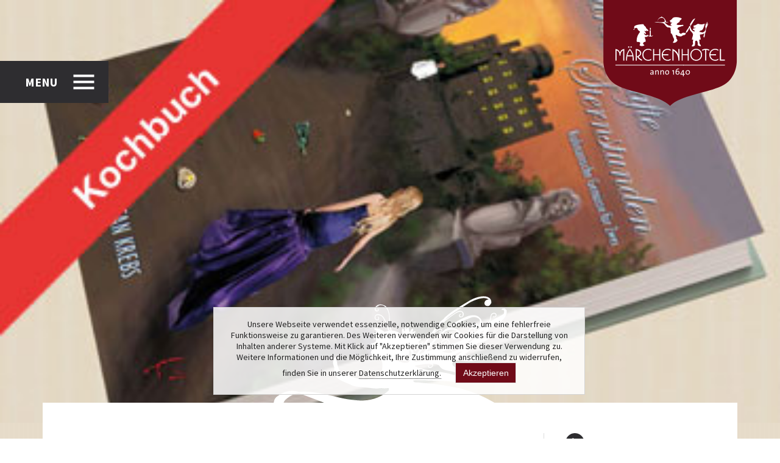

--- FILE ---
content_type: text/html; charset=UTF-8
request_url: https://maerchenhotel.com/?attachment_id=11916
body_size: 54236
content:
<!doctype html>
<!--[if lt IE 7]> <html class="no-js ie6 oldie" lang="en"> <![endif]-->
<!--[if IE 7]>    <html class="no-js ie7 oldie" lang="en"> <![endif]-->
<!--[if IE 8]>    <html class="no-js ie8 oldie" lang="en"> <![endif]-->
<!--[if gt IE 8]><!--> <html class="no-js" lang="en"> <!--<![endif]-->
<head>
		<meta charset="utf-8">
    <meta name="viewport" content="width=device-width, initial-scale=1.0">
	<meta name="author" content="">
	<link rel="stylesheet" href="https://maerchenhotel.com/wp-content/themes/maerchenhotel_mosel/style.css">
	<link rel="stylesheet" href="https://maerchenhotel.com/wp-content/themes/maerchenhotel_mosel/css/responsive.css">
	<!--[if lt IE 9]>
	<script src="https://maerchenhotel.com/wp-content/themes/maerchenhotel_mosel/js/libs/html5shiv.js"></script>
	<script src="https://maerchenhotel.com/wp-content/themes/maerchenhotel_mosel/js/libs/respond.min.js"></script>
  <![endif]-->
	<title>Märchenhotel - 05_12_17</title>
	<link rel="shortcut icon" href="https://maerchenhotel.com/wp-content/themes/maerchenhotel_mosel/favicon.ico">
	<link rel="pingback" href="https://maerchenhotel.com/xmlrpc.php">
	
		<script>
	//	var w=window,d=document,e=d.documentElement,g=d.getElementsByTagName('body')[0],x=w.innerWidth||e.clientWidth||g.clientWidth,y=w.innerHeight||e.clientHeight||g.clientHeight;document.cookie='resolution='+Math.max(x,y)+'; path=/';
	document.cookie='resolution='+Math.max(screen.width,screen.height)+'; path=/';
	</script>
		<meta name='robots' content='index, follow, max-image-preview:large, max-snippet:-1, max-video-preview:-1' />

	<!-- This site is optimized with the Yoast SEO plugin v19.12 - https://yoast.com/wordpress/plugins/seo/ -->
	<link rel="canonical" href="https://maerchenhotel.com/" />
	<meta property="og:locale" content="de_DE" />
	<meta property="og:type" content="article" />
	<meta property="og:title" content="Märchenhotel - 05_12_17" />
	<meta property="og:url" content="https://maerchenhotel.com/" />
	<meta property="og:site_name" content="Märchenhotel" />
	<meta property="article:publisher" content="https://www.facebook.com/maerchenhotel" />
	<meta property="og:image" content="https://maerchenhotel.com" />
	<meta property="og:image:width" content="369" />
	<meta property="og:image:height" content="200" />
	<meta property="og:image:type" content="image/jpeg" />
	<script type="application/ld+json" class="yoast-schema-graph">{"@context":"https://schema.org","@graph":[{"@type":"WebPage","@id":"https://maerchenhotel.com/","url":"https://maerchenhotel.com/","name":"Märchenhotel - 05_12_17","isPartOf":{"@id":"https://maerchenhotel.com/#website"},"primaryImageOfPage":{"@id":"https://maerchenhotel.com/#primaryimage"},"image":{"@id":"https://maerchenhotel.com/#primaryimage"},"thumbnailUrl":"https://maerchenhotel.com/wp-content/uploads/05_12_17.jpg","datePublished":"2017-11-27T14:25:52+00:00","dateModified":"2017-11-27T14:25:52+00:00","breadcrumb":{"@id":"https://maerchenhotel.com/#breadcrumb"},"inLanguage":"de","potentialAction":[{"@type":"ReadAction","target":["https://maerchenhotel.com/"]}]},{"@type":"ImageObject","inLanguage":"de","@id":"https://maerchenhotel.com/#primaryimage","url":"https://maerchenhotel.com/wp-content/uploads/05_12_17.jpg","contentUrl":"https://maerchenhotel.com/wp-content/uploads/05_12_17.jpg","width":369,"height":200},{"@type":"BreadcrumbList","@id":"https://maerchenhotel.com/#breadcrumb","itemListElement":[{"@type":"ListItem","position":1,"name":"Home","item":"https://maerchenhotel.com/"},{"@type":"ListItem","position":2,"name":"05_12_17"}]},{"@type":"WebSite","@id":"https://maerchenhotel.com/#website","url":"https://maerchenhotel.com/","name":"Märchenhotel","description":"Das Kuschelhotel an der Mosel","potentialAction":[{"@type":"SearchAction","target":{"@type":"EntryPoint","urlTemplate":"https://maerchenhotel.com/?s={search_term_string}"},"query-input":"required name=search_term_string"}],"inLanguage":"de"}]}</script>
	<!-- / Yoast SEO plugin. -->


<link rel="alternate" type="application/rss+xml" title="Märchenhotel &raquo; 05_12_17-Kommentar-Feed" href="https://maerchenhotel.com/?attachment_id=11916/feed/" />
<link rel='stylesheet' id='wp-block-library-css' href='https://maerchenhotel.com/wp-includes/css/dist/block-library/style.min.css?ver=6.2.8' type='text/css' media='all' />
<link rel='stylesheet' id='classic-theme-styles-css' href='https://maerchenhotel.com/wp-includes/css/classic-themes.min.css?ver=6.2.8' type='text/css' media='all' />
<style id='global-styles-inline-css' type='text/css'>
body{--wp--preset--color--black: #000000;--wp--preset--color--cyan-bluish-gray: #abb8c3;--wp--preset--color--white: #ffffff;--wp--preset--color--pale-pink: #f78da7;--wp--preset--color--vivid-red: #cf2e2e;--wp--preset--color--luminous-vivid-orange: #ff6900;--wp--preset--color--luminous-vivid-amber: #fcb900;--wp--preset--color--light-green-cyan: #7bdcb5;--wp--preset--color--vivid-green-cyan: #00d084;--wp--preset--color--pale-cyan-blue: #8ed1fc;--wp--preset--color--vivid-cyan-blue: #0693e3;--wp--preset--color--vivid-purple: #9b51e0;--wp--preset--gradient--vivid-cyan-blue-to-vivid-purple: linear-gradient(135deg,rgba(6,147,227,1) 0%,rgb(155,81,224) 100%);--wp--preset--gradient--light-green-cyan-to-vivid-green-cyan: linear-gradient(135deg,rgb(122,220,180) 0%,rgb(0,208,130) 100%);--wp--preset--gradient--luminous-vivid-amber-to-luminous-vivid-orange: linear-gradient(135deg,rgba(252,185,0,1) 0%,rgba(255,105,0,1) 100%);--wp--preset--gradient--luminous-vivid-orange-to-vivid-red: linear-gradient(135deg,rgba(255,105,0,1) 0%,rgb(207,46,46) 100%);--wp--preset--gradient--very-light-gray-to-cyan-bluish-gray: linear-gradient(135deg,rgb(238,238,238) 0%,rgb(169,184,195) 100%);--wp--preset--gradient--cool-to-warm-spectrum: linear-gradient(135deg,rgb(74,234,220) 0%,rgb(151,120,209) 20%,rgb(207,42,186) 40%,rgb(238,44,130) 60%,rgb(251,105,98) 80%,rgb(254,248,76) 100%);--wp--preset--gradient--blush-light-purple: linear-gradient(135deg,rgb(255,206,236) 0%,rgb(152,150,240) 100%);--wp--preset--gradient--blush-bordeaux: linear-gradient(135deg,rgb(254,205,165) 0%,rgb(254,45,45) 50%,rgb(107,0,62) 100%);--wp--preset--gradient--luminous-dusk: linear-gradient(135deg,rgb(255,203,112) 0%,rgb(199,81,192) 50%,rgb(65,88,208) 100%);--wp--preset--gradient--pale-ocean: linear-gradient(135deg,rgb(255,245,203) 0%,rgb(182,227,212) 50%,rgb(51,167,181) 100%);--wp--preset--gradient--electric-grass: linear-gradient(135deg,rgb(202,248,128) 0%,rgb(113,206,126) 100%);--wp--preset--gradient--midnight: linear-gradient(135deg,rgb(2,3,129) 0%,rgb(40,116,252) 100%);--wp--preset--duotone--dark-grayscale: url('#wp-duotone-dark-grayscale');--wp--preset--duotone--grayscale: url('#wp-duotone-grayscale');--wp--preset--duotone--purple-yellow: url('#wp-duotone-purple-yellow');--wp--preset--duotone--blue-red: url('#wp-duotone-blue-red');--wp--preset--duotone--midnight: url('#wp-duotone-midnight');--wp--preset--duotone--magenta-yellow: url('#wp-duotone-magenta-yellow');--wp--preset--duotone--purple-green: url('#wp-duotone-purple-green');--wp--preset--duotone--blue-orange: url('#wp-duotone-blue-orange');--wp--preset--font-size--small: 13px;--wp--preset--font-size--medium: 20px;--wp--preset--font-size--large: 36px;--wp--preset--font-size--x-large: 42px;--wp--preset--spacing--20: 0.44rem;--wp--preset--spacing--30: 0.67rem;--wp--preset--spacing--40: 1rem;--wp--preset--spacing--50: 1.5rem;--wp--preset--spacing--60: 2.25rem;--wp--preset--spacing--70: 3.38rem;--wp--preset--spacing--80: 5.06rem;--wp--preset--shadow--natural: 6px 6px 9px rgba(0, 0, 0, 0.2);--wp--preset--shadow--deep: 12px 12px 50px rgba(0, 0, 0, 0.4);--wp--preset--shadow--sharp: 6px 6px 0px rgba(0, 0, 0, 0.2);--wp--preset--shadow--outlined: 6px 6px 0px -3px rgba(255, 255, 255, 1), 6px 6px rgba(0, 0, 0, 1);--wp--preset--shadow--crisp: 6px 6px 0px rgba(0, 0, 0, 1);}:where(.is-layout-flex){gap: 0.5em;}body .is-layout-flow > .alignleft{float: left;margin-inline-start: 0;margin-inline-end: 2em;}body .is-layout-flow > .alignright{float: right;margin-inline-start: 2em;margin-inline-end: 0;}body .is-layout-flow > .aligncenter{margin-left: auto !important;margin-right: auto !important;}body .is-layout-constrained > .alignleft{float: left;margin-inline-start: 0;margin-inline-end: 2em;}body .is-layout-constrained > .alignright{float: right;margin-inline-start: 2em;margin-inline-end: 0;}body .is-layout-constrained > .aligncenter{margin-left: auto !important;margin-right: auto !important;}body .is-layout-constrained > :where(:not(.alignleft):not(.alignright):not(.alignfull)){max-width: var(--wp--style--global--content-size);margin-left: auto !important;margin-right: auto !important;}body .is-layout-constrained > .alignwide{max-width: var(--wp--style--global--wide-size);}body .is-layout-flex{display: flex;}body .is-layout-flex{flex-wrap: wrap;align-items: center;}body .is-layout-flex > *{margin: 0;}:where(.wp-block-columns.is-layout-flex){gap: 2em;}.has-black-color{color: var(--wp--preset--color--black) !important;}.has-cyan-bluish-gray-color{color: var(--wp--preset--color--cyan-bluish-gray) !important;}.has-white-color{color: var(--wp--preset--color--white) !important;}.has-pale-pink-color{color: var(--wp--preset--color--pale-pink) !important;}.has-vivid-red-color{color: var(--wp--preset--color--vivid-red) !important;}.has-luminous-vivid-orange-color{color: var(--wp--preset--color--luminous-vivid-orange) !important;}.has-luminous-vivid-amber-color{color: var(--wp--preset--color--luminous-vivid-amber) !important;}.has-light-green-cyan-color{color: var(--wp--preset--color--light-green-cyan) !important;}.has-vivid-green-cyan-color{color: var(--wp--preset--color--vivid-green-cyan) !important;}.has-pale-cyan-blue-color{color: var(--wp--preset--color--pale-cyan-blue) !important;}.has-vivid-cyan-blue-color{color: var(--wp--preset--color--vivid-cyan-blue) !important;}.has-vivid-purple-color{color: var(--wp--preset--color--vivid-purple) !important;}.has-black-background-color{background-color: var(--wp--preset--color--black) !important;}.has-cyan-bluish-gray-background-color{background-color: var(--wp--preset--color--cyan-bluish-gray) !important;}.has-white-background-color{background-color: var(--wp--preset--color--white) !important;}.has-pale-pink-background-color{background-color: var(--wp--preset--color--pale-pink) !important;}.has-vivid-red-background-color{background-color: var(--wp--preset--color--vivid-red) !important;}.has-luminous-vivid-orange-background-color{background-color: var(--wp--preset--color--luminous-vivid-orange) !important;}.has-luminous-vivid-amber-background-color{background-color: var(--wp--preset--color--luminous-vivid-amber) !important;}.has-light-green-cyan-background-color{background-color: var(--wp--preset--color--light-green-cyan) !important;}.has-vivid-green-cyan-background-color{background-color: var(--wp--preset--color--vivid-green-cyan) !important;}.has-pale-cyan-blue-background-color{background-color: var(--wp--preset--color--pale-cyan-blue) !important;}.has-vivid-cyan-blue-background-color{background-color: var(--wp--preset--color--vivid-cyan-blue) !important;}.has-vivid-purple-background-color{background-color: var(--wp--preset--color--vivid-purple) !important;}.has-black-border-color{border-color: var(--wp--preset--color--black) !important;}.has-cyan-bluish-gray-border-color{border-color: var(--wp--preset--color--cyan-bluish-gray) !important;}.has-white-border-color{border-color: var(--wp--preset--color--white) !important;}.has-pale-pink-border-color{border-color: var(--wp--preset--color--pale-pink) !important;}.has-vivid-red-border-color{border-color: var(--wp--preset--color--vivid-red) !important;}.has-luminous-vivid-orange-border-color{border-color: var(--wp--preset--color--luminous-vivid-orange) !important;}.has-luminous-vivid-amber-border-color{border-color: var(--wp--preset--color--luminous-vivid-amber) !important;}.has-light-green-cyan-border-color{border-color: var(--wp--preset--color--light-green-cyan) !important;}.has-vivid-green-cyan-border-color{border-color: var(--wp--preset--color--vivid-green-cyan) !important;}.has-pale-cyan-blue-border-color{border-color: var(--wp--preset--color--pale-cyan-blue) !important;}.has-vivid-cyan-blue-border-color{border-color: var(--wp--preset--color--vivid-cyan-blue) !important;}.has-vivid-purple-border-color{border-color: var(--wp--preset--color--vivid-purple) !important;}.has-vivid-cyan-blue-to-vivid-purple-gradient-background{background: var(--wp--preset--gradient--vivid-cyan-blue-to-vivid-purple) !important;}.has-light-green-cyan-to-vivid-green-cyan-gradient-background{background: var(--wp--preset--gradient--light-green-cyan-to-vivid-green-cyan) !important;}.has-luminous-vivid-amber-to-luminous-vivid-orange-gradient-background{background: var(--wp--preset--gradient--luminous-vivid-amber-to-luminous-vivid-orange) !important;}.has-luminous-vivid-orange-to-vivid-red-gradient-background{background: var(--wp--preset--gradient--luminous-vivid-orange-to-vivid-red) !important;}.has-very-light-gray-to-cyan-bluish-gray-gradient-background{background: var(--wp--preset--gradient--very-light-gray-to-cyan-bluish-gray) !important;}.has-cool-to-warm-spectrum-gradient-background{background: var(--wp--preset--gradient--cool-to-warm-spectrum) !important;}.has-blush-light-purple-gradient-background{background: var(--wp--preset--gradient--blush-light-purple) !important;}.has-blush-bordeaux-gradient-background{background: var(--wp--preset--gradient--blush-bordeaux) !important;}.has-luminous-dusk-gradient-background{background: var(--wp--preset--gradient--luminous-dusk) !important;}.has-pale-ocean-gradient-background{background: var(--wp--preset--gradient--pale-ocean) !important;}.has-electric-grass-gradient-background{background: var(--wp--preset--gradient--electric-grass) !important;}.has-midnight-gradient-background{background: var(--wp--preset--gradient--midnight) !important;}.has-small-font-size{font-size: var(--wp--preset--font-size--small) !important;}.has-medium-font-size{font-size: var(--wp--preset--font-size--medium) !important;}.has-large-font-size{font-size: var(--wp--preset--font-size--large) !important;}.has-x-large-font-size{font-size: var(--wp--preset--font-size--x-large) !important;}
.wp-block-navigation a:where(:not(.wp-element-button)){color: inherit;}
:where(.wp-block-columns.is-layout-flex){gap: 2em;}
.wp-block-pullquote{font-size: 1.5em;line-height: 1.6;}
</style>
<link rel='stylesheet' id='contact-form-7-css' href='https://maerchenhotel.com/wp-content/plugins/contact-form-7/includes/css/styles.css?ver=5.6.4' type='text/css' media='all' />
<script type='text/javascript' src='https://maerchenhotel.com/wp-content/themes/maerchenhotel_mosel/js/libs/modernizr-custom.js?ver=6.2.8' id='modernizer-js'></script>
<script type='text/javascript' src='https://maerchenhotel.com/wp-includes/js/jquery/jquery.min.js?ver=3.6.4' id='jquery-core-js'></script>
<script type='text/javascript' src='https://maerchenhotel.com/wp-includes/js/jquery/jquery-migrate.min.js?ver=3.4.0' id='jquery-migrate-js'></script>
<link rel="https://api.w.org/" href="https://maerchenhotel.com/wp-json/" /><link rel="alternate" type="application/json" href="https://maerchenhotel.com/wp-json/wp/v2/media/11916" /><link rel="alternate" type="application/json+oembed" href="https://maerchenhotel.com/wp-json/oembed/1.0/embed?url=https%3A%2F%2Fmaerchenhotel.com%2F%3Fattachment_id%3D11916" />
<link rel="alternate" type="text/xml+oembed" href="https://maerchenhotel.com/wp-json/oembed/1.0/embed?url=https%3A%2F%2Fmaerchenhotel.com%2F%3Fattachment_id%3D11916&#038;format=xml" />
<meta name="generator" content="WPML ver:4.5.14 stt:1,3;" />
    <script type="text/javascript">var ajaxurl = 'https://maerchenhotel.com/wp-admin/admin-ajax.php';</script>
    		
	</head>
    <body class="attachment attachment-template-default single single-attachment postid-11916 attachmentid-11916 attachment-jpeg">
    <svg style="display:none" xmlns="http://www.w3.org/2000/svg" version="1.1">
	    <defs>
		    <g id="fb" stroke="none" stroke-width="1" fill="none" fill-rule="evenodd">
			    <path d="M15.6283784,0 C6.99703742,0 0,6.73647069 0,15.0463841 C0,23.3562976 6.99703742,30.0927683 15.6283784,30.0927683 C24.2597193,30.0927683 31.2567568,23.3562976 31.2567568,15.0463841 C31.2567568,6.73647069 24.2597193,0 15.6283784,0 L15.6283784,0 Z M20.2537715,8.85194848 L18.0696676,8.85194848 C17.2987182,8.85194848 17.1380342,9.15601691 17.1380342,9.92403987 L17.1380342,11.7795658 L20.2537715,11.7795658 L19.9540252,15.0368888 L17.1380342,15.0368888 L17.1380342,24.7678821 L13.1019676,24.7678821 L13.1019676,15.0781568 L11.0030612,15.0781568 L11.0030612,11.7796388 L13.1019676,11.7796388 L13.1019676,9.18194636 C13.1019676,6.74392084 14.4560983,5.47096753 17.4594781,5.47096753 L20.2538473,5.47096753 L20.2538473,8.85194848 L20.2537715,8.85194848 Z" id="facebook-circle-icon-copy" class="socialsvg"></path>
		    </g>
		    <g id="gplus" stroke="none" stroke-width="1" fill="none" fill-rule="evenodd">
			    <path d="M16.9144574,20.4995297 C16.9144574,21.9783848 15.6669941,23.1337426 13.0846701,23.1337426 C11.0647402,23.1337426 9.60606622,21.9027146 9.60606622,20.4239326 C9.60606622,18.9748051 11.317753,17.7245675 13.3376071,17.7459684 C15.5786862,17.7460414 16.9144574,19.0897712 16.9144574,20.4995297 L16.9144574,20.4995297 Z M31.2567568,15.0463841 C31.2567568,23.3562976 24.2597193,30.0927683 15.6283784,30.0927683 C6.99703742,30.0927683 -3.90798505e-14,23.3562976 -3.90798505e-14,15.0463841 C-3.90798505e-14,6.73647069 6.99703742,0 15.6283784,0 C24.2597193,0 31.2567568,6.73647069 31.2567568,15.0463841 L31.2567568,15.0463841 Z M18.6543662,20.3275919 C18.6543662,18.9623882 18.124898,18.0704152 16.5228375,16.9147652 C14.8980172,15.7739425 14.5010109,15.1294314 16.0518619,13.9750232 C16.9257614,13.3245227 17.538151,12.4573835 17.538151,11.3867529 C17.538151,10.220366 17.0427466,9.16215233 16.1111891,8.648311 L17.4315594,8.648311 L18.5555888,7.51245508 L13.5254511,7.51245508 C10.3853609,7.51245508 8.84566216,9.3245218 8.84566216,11.3177295 C8.84566216,13.3547615 10.2971288,14.9591005 13.1314794,14.9591005 C12.692064,15.8131654 12.8685281,16.602078 13.5875094,17.1661713 C8.74673301,17.1661713 7.71085981,19.2111648 7.71085981,20.7865066 C7.71085981,22.827629 10.1479006,24.0411272 13.0702556,24.0411272 C17.0660375,24.0410541 18.6543662,22.0023421 18.6543662,20.3275919 L18.6543662,20.3275919 Z M25.2147195,9.97005551 L22.894057,9.97005551 L22.894057,7.73588658 L21.7338396,7.73588658 L21.7338396,9.97005551 L19.4131771,9.97005551 L19.4131771,11.08714 L21.7338396,11.08714 L21.7338396,13.3213089 L22.894057,13.3213089 L22.894057,11.08714 L25.2147195,11.08714 L25.2147195,9.97005551 L25.2147195,9.97005551 Z M15.5170072,11.4596475 C15.2831126,9.74567448 14.1232745,8.33942189 12.7680817,8.30019903 C11.4124336,8.26134138 10.5031807,9.5730793 10.7373787,11.2874906 C10.9714251,13.0015367 12.25978,14.1988199 13.6156557,14.2381888 C14.9708485,14.2770464 15.750826,13.1738397 15.5170072,11.4596475 L15.5170072,11.4596475 Z" id="google-plus-circle-icon-copy" class="socialsvg"></path>
		    </g>
		    <g id="instagram" stroke="none" stroke-width="1" fill="none" fill-rule="evenodd">
			    <path d="M23.0551962,8.47768793 L23.0551962,10.3267132 C23.0551962,10.6231854 22.8055215,10.8634893 22.4975059,10.8634893 L20.6183072,10.8634893 C20.3102916,10.8634893 20.0606927,10.6231124 20.0606927,10.3267132 L20.0606927,8.47768793 C20.0606927,8.18121573 20.3102916,7.94083879 20.6183072,7.94083879 L22.4975059,7.94083879 C22.8055215,7.94083879 23.0551962,8.18121573 23.0551962,8.47768793 L23.0551962,8.47768793 Z M15.8559761,17.5890039 C17.2702685,17.5890039 18.4166025,16.4852859 18.4166025,15.1237342 C18.4166025,13.7621095 17.2702685,12.6584645 15.8559761,12.6584645 C14.4416837,12.6584645 13.2952739,13.7621095 13.2952739,15.1237342 C13.2952739,16.4852129 14.4416837,17.5890039 15.8559761,17.5890039 L15.8559761,17.5890039 Z M31.2567568,15.0463841 C31.2567568,23.3562976 24.2597193,30.0927683 15.6283784,30.0927683 C6.99703742,30.0927683 0,23.3562976 0,15.0463841 C0,6.73647069 6.99703742,0 15.6283784,0 C24.2597193,0 31.2567568,6.73647069 31.2567568,15.0463841 L31.2567568,15.0463841 Z M24.6440561,12.6163931 L19.5098303,12.6163931 C20.0330016,13.3240844 20.3418518,14.1888863 20.3418518,15.1237342 C20.3418518,17.5149407 18.3282945,19.4535139 15.8445962,19.4535139 C13.3608221,19.4535139 11.3472648,17.5149407 11.3472648,15.1237342 C11.3472648,14.1889594 11.6559632,13.3240844 12.1792104,12.6163931 L7.06797205,12.6163931 L7.06797205,20.2045914 C7.06797205,22.0529593 8.62443716,23.5513162 10.5442241,23.5513162 L21.1678799,23.5513162 C23.0877427,23.5513162 24.6440561,22.0528863 24.6440561,20.2045914 L24.6440561,12.6163931 L24.6440561,12.6163931 Z M15.8445962,18.4594299 C17.7550517,18.4594299 19.3092408,16.9630451 19.3092408,15.1237342 C19.3092408,14.1251218 18.8504796,13.2283281 18.126036,12.6163931 C17.8718093,12.4017995 17.585112,12.2225576 17.2736825,12.0861907 C16.8376052,11.8952623 16.3541117,11.7879655 15.8445962,11.7879655 C15.3351566,11.7879655 14.8515114,11.8952623 14.4153583,12.0861907 C14.1040046,12.2225576 13.8172314,12.4017995 13.5630806,12.6163931 C12.838637,13.228255 12.3797999,14.1251218 12.3797999,15.1237342 C12.3797999,16.9629721 13.9341408,18.4594299 15.8445962,18.4594299 L15.8445962,18.4594299 Z M24.6440561,9.88817688 C24.6440561,8.03973589 23.0876668,6.54145202 21.1678799,6.54145202 L11.6684811,6.54145202 L11.6684811,10.7607211 L10.9557967,10.7607211 L10.9557967,6.54145202 L10.5441483,6.54145202 C10.5172159,6.54145202 10.4906628,6.54276676 10.4638063,6.54335108 L10.4638063,10.7607211 L9.75097012,10.7607211 L9.75097012,6.62997735 C9.57837516,6.66876196 9.41071149,6.71974437 9.24904123,6.78234025 L9.24904123,10.7607211 L8.53628096,10.7607211 L8.53628096,7.15689296 C7.64804284,7.76320381 7.06782032,8.76006328 7.06782032,9.88817688 L7.06782032,12.0861907 L12.6404752,12.0861907 C13.4561096,11.2888053 14.5900775,10.7938816 15.8444445,10.7938816 C17.0986598,10.7938816 18.2326276,11.2888053 19.0484138,12.0861907 L24.6439043,12.0861907 L24.6439043,9.88817688 L24.6440561,9.88817688 Z" id="instagram-circle-icon-copy" class="socialsvg"></path>
		    </g>
		    <g id="pinterest" stroke="none" stroke-width="1" fill="none" fill-rule="evenodd">
			    <path d="M15.6283784,0 C6.99703742,0 -3.90798505e-14,6.73647069 -3.90798505e-14,15.0463841 C-3.90798505e-14,23.3562976 6.99703742,30.0927683 15.6283784,30.0927683 C24.2597193,30.0927683 31.2567568,23.3562976 31.2567568,15.0463841 C31.2567568,6.73647069 24.2597193,0 15.6283784,0 L15.6283784,0 Z M17.6785789,19.9991279 C16.4572894,19.9991279 15.3087553,19.3634547 14.9158457,18.6417395 C14.9158457,18.6417395 14.258771,21.1506145 14.1200881,21.6350204 C13.6304495,23.3459988 12.1896799,25.058365 12.0780053,25.1986031 C12.0000152,25.2961855 11.8274961,25.2654354 11.80944,25.1362264 C11.7781832,24.9182729 11.4110681,22.7591899 11.8432762,20.9980325 C12.0601768,20.1137288 13.2980809,15.0642061 13.2980809,15.0642061 C13.2980809,15.0642061 12.9372627,14.3688586 12.9372627,13.3410299 C12.9372627,11.7271956 13.9090292,10.5224623 15.1186353,10.5224623 C16.1471495,10.5224623 16.6441471,11.2659436 16.6441471,12.1572593 C16.6441471,13.1530231 15.9855551,14.6418117 15.6455241,16.0213314 C15.3616338,17.1768353 16.2473684,18.1190603 17.430649,18.1190603 C19.5732542,18.1190603 21.0166032,15.4689246 21.0166032,12.329124 C21.0166032,9.94281133 19.3477807,8.15594365 16.3104888,8.15594365 C12.8802115,8.15594365 10.7416272,10.6194604 10.7416272,13.3714878 C10.7416272,14.3199944 11.0327247,14.9896315 11.4882237,15.5069788 C11.6973102,15.7450915 11.7266703,15.8407748 11.6508802,16.11402 C11.5957257,16.3145898 11.4721401,16.7968045 11.4197926,16.987952 C11.3447613,17.2640459 11.1126116,17.3624317 10.8536053,17.2604669 C9.27392525,16.6394018 8.53741895,14.9731974 8.53741895,13.1002147 C8.53741895,10.0070141 11.2471218,6.29756913 16.6209321,6.29756913 C20.9399028,6.29756913 23.7816882,9.30575034 23.7816882,12.5359753 C23.7816123,16.8077606 21.3146804,19.9991279 17.6785789,19.9991279 L17.6785789,19.9991279 Z" id="pinterest-circle-icon-copy" class="socialsvg"></path>
		    </g>
		    <g id="twitter" stroke="none" stroke-width="1" fill="none" fill-rule="evenodd">
			    <path d="M15.6283784,0 C6.99703742,0 0,6.73647069 0,15.0463841 C0,23.3562976 6.99703742,30.0927683 15.6283784,30.0927683 C24.2597193,30.0927683 31.2567568,23.3562976 31.2567568,15.0463841 C31.2567568,6.73647069 24.2597193,0 15.6283784,0 L15.6283784,0 Z M23.4880113,12.4538775 C23.7172022,17.3621395 19.9150301,22.8347139 13.1852683,22.8347139 C11.1383301,22.8347139 9.23295766,22.256889 7.62900049,21.2668223 C9.55197383,21.4849949 11.4713056,20.9714457 12.9953001,19.821639 C11.4091714,19.7934453 10.0703656,18.7846071 9.60925259,17.3980755 C10.1771848,17.5026698 10.7359373,17.4720658 11.2460597,17.3384743 C9.50296445,17.0012454 8.29950344,15.4893029 8.33880199,13.872474 C8.82737848,14.1339597 9.38651027,14.2909242 9.98069211,14.3090383 C8.36641718,13.2703265 7.90932505,11.2181019 8.85901456,9.64984508 C10.6466431,11.7611595 13.3176544,13.1505397 16.3301381,13.2960368 C15.8014285,11.1131425 17.5213847,9.01095808 19.8610895,9.01095808 C20.9036389,9.01095808 21.8457418,9.43474022 22.5068374,10.1129962 C23.332562,9.95646994 24.1082151,9.66606011 24.8086851,9.26616228 C24.5380714,10.0810774 23.9632353,10.7650305 23.214894,11.1968471 C23.948138,11.1126312 24.6467872,10.9249896 25.2967305,10.6473619 C24.8108093,11.3472379 24.1962954,11.9619484 23.4880113,12.4538775 L23.4880113,12.4538775 Z" id="twitter-4-icon-copy" class="socialsvg"></path>
		    </g>
		    <g id="yt" stroke="none" stroke-width="1" fill="none" fill-rule="evenodd">
			    <path d="M18.0280173,17.3061903 C17.6734958,17.3061903 17.3694252,17.5237786 17.1453932,17.786506 L17.1453932,15.5433531 L16.1432045,15.5433531 L16.1432045,22.5109976 L17.1453932,22.5109976 L17.1453932,22.1159204 C17.4220762,22.4481095 17.7248571,22.5760038 18.0882548,22.5760038 C18.7486676,22.5760038 18.9957629,22.0820295 18.9957629,21.4461372 L18.9957629,18.5947013 C18.9957629,17.8975278 18.7550403,17.3061903 18.0280173,17.3061903 L18.0280173,17.3061903 Z M17.9742283,21.3063373 C17.9742283,21.4700945 17.9454751,21.5882014 17.8881964,21.6605847 C17.7788736,21.7984855 17.5419443,21.7922771 17.3804258,21.7135392 C17.3045599,21.6767267 17.2262663,21.6163951 17.1453932,21.5327635 L17.1453932,18.3297827 C17.212838,18.2592254 17.2809656,18.2069282 17.3500794,18.1731104 C17.5238124,18.0885293 17.748072,18.1048904 17.8680919,18.2575455 C17.9388748,18.3473855 17.9741525,18.4790779 17.9741525,18.6524035 L17.9741525,21.3063373 L17.9742283,21.3063373 Z M14.6309692,11.1990383 L14.6309692,8.68862947 C14.6309692,8.39325288 14.7722315,8.1739847 15.065074,8.1739847 C15.3846212,8.1739847 15.5214833,8.38667922 15.5214833,8.68862947 L15.5214833,11.1990383 C15.5214833,11.4928811 15.3658823,11.7100311 15.0855578,11.7100311 C14.7975707,11.709958 14.6309692,11.4833127 14.6309692,11.1990383 L14.6309692,11.1990383 Z M14.1822223,17.3712696 L15.1748519,17.3712696 L15.1748519,22.5109976 L14.1822223,22.5109976 L14.1822223,21.9435444 C13.9993096,22.1526599 13.8091137,22.3120347 13.6112554,22.4213036 C13.0761732,22.716388 12.3417152,22.7100335 12.3417152,21.6672314 L12.3417152,17.3712696 L13.3343449,17.3712696 L13.3343449,21.311158 C13.3343449,21.5180092 13.3864647,21.657517 13.5987376,21.657517 C13.7921957,21.657517 14.0612162,21.4186009 14.1822223,21.2725925 L14.1822223,17.3712696 L14.1822223,17.3712696 Z M12.3551435,16.5546746 L11.1987194,16.5546746 L11.1987194,22.5109976 L10.080911,22.5109976 L10.080911,16.5546746 L8.92456271,16.5546746 L8.92456271,15.5433531 L12.3552194,15.5433531 L12.3552194,16.5546746 L12.3551435,16.5546746 Z M21.252091,17.2413302 C20.3566456,17.2413302 19.7444836,17.8607153 19.7444836,18.7530536 L19.7444836,21.0600441 C19.7444836,21.9853967 20.2291909,22.6502131 21.1769079,22.6502131 C22.2229471,22.6502131 22.6644109,22.0504759 22.6644109,21.0600441 L22.6644109,20.6739509 L21.6428763,20.6739509 L21.6428763,21.031266 C21.6428763,21.4787864 21.6184475,21.7502787 21.1994401,21.7502787 C20.7997784,21.7502787 20.7659422,21.4168479 20.7659422,21.031266 L20.7659422,20.0617238 L22.664335,20.0617238 L22.664335,18.7531266 C22.6644109,17.8240489 22.20436,17.2413302 21.252091,17.2413302 L21.252091,17.2413302 Z M21.6428763,19.2638272 L20.7660181,19.2638272 L20.7660181,18.7434852 C20.7660181,18.3902604 20.8415806,18.1411186 21.2094544,18.1411186 C21.5664035,18.1411186 21.6429522,18.3961037 21.6429522,18.7434852 L21.6429522,19.2638272 L21.6428763,19.2638272 Z M15.6283784,0 C6.99703742,0 0,6.73647069 0,15.0463841 C0,23.3562976 6.99703742,30.0927683 15.6283784,30.0927683 C24.2596435,30.0927683 31.2567568,23.3562976 31.2567568,15.0463841 C31.2567568,6.73647069 24.2596435,0 15.6283784,0 L15.6283784,0 Z M17.468582,7.19414371 L18.5107521,7.19414371 L18.5107521,11.331242 C18.5107521,11.5483189 18.5652997,11.6948386 18.7883454,11.6948386 C18.9915902,11.6948386 19.2741149,11.4437977 19.4011144,11.2907044 L19.4011144,7.19421676 L20.4432845,7.19421676 L20.4432845,12.591121 L19.4011144,12.591121 L19.4011144,11.995328 C18.9495605,12.5110684 18.5118142,12.6690554 18.1965154,12.6690554 C17.6378389,12.6690554 17.4685061,12.2381884 17.4685061,11.7050643 L17.4685061,7.19414371 L17.468582,7.19414371 Z M15.0854819,7.14973497 C15.9303247,7.14973497 16.5838337,7.75495021 16.5838337,8.5996659 L16.5838337,11.245054 C16.5838337,12.1515621 15.9236485,12.6911868 15.0854819,12.6911868 C14.0746445,12.6911868 13.5583769,12.1961169 13.5583769,11.245054 L13.5583769,8.5996659 C13.5583769,7.7337684 14.1675043,7.14973497 15.0854819,7.14973497 L15.0854819,7.14973497 Z M10.8575503,5.27499933 L11.6669638,8.19932982 L12.4189467,5.27499933 L13.6115589,5.27499933 L12.2455931,9.62369651 L12.2455931,12.591048 L11.0717198,12.591048 L11.0717198,9.62369651 L9.6753318,5.27499933 L10.8575503,5.27499933 L10.8575503,5.27499933 Z M24.2365044,21.9326613 C24.2365044,23.2033504 23.1664915,24.2334433 21.8467281,24.2334433 L9.56176053,24.2334433 C8.24192121,24.2334433 7.17198422,23.2033504 7.17198422,21.9326613 L7.17198422,16.1201555 C7.17198422,14.8493934 8.24192121,13.8193004 9.56176053,13.8193004 L21.8467281,13.8193004 C23.1664915,13.8193004 24.2365044,14.8493934 24.2365044,16.1201555 L24.2365044,21.9326613 L24.2365044,21.9326613 Z" id="youtube-4-icon-copy" class="socialsvg"></path>
		    </g>
		    <g id="footerwappen" fill="#838284">
			    <path d="M69.0087603,38.9449226 C68.4043293,36.1599365 68.4248439,32.7780246 67.0083337,30.8066186 C66.8061895,30.5254181 66.4839597,30.2377129 66.3263473,29.9430027 C66.6010432,28.9467922 67.7138368,28.5224896 68.326774,27.8970436 C68.8911765,27.3211329 68.9857439,26.4465091 69.5546497,25.8510845 C69.5906753,25.8130574 69.703756,25.847582 69.6907467,25.7600195 C69.8058288,25.8295691 69.8208395,26.1693114 69.9179087,26.3964734 C70.4222684,27.5753141 72.2370627,28.3984012 72.1454974,29.5337108 C72.0899578,30.2292068 71.3033968,30.4658756 70.7815246,30.8066186 C70.6249129,31.5716642 69.9759501,32.3352088 69.7813113,33.1252722 C69.6637274,33.6041137 69.7157646,34.1690166 69.6452142,34.6708745 C69.4505754,36.0468558 69.015265,37.4648671 69.0087603,38.9449226 L69.0087603,38.9449226 Z" id="Shape" sketch:type="MSShapeGroup"></path>
			    <path d="M20.5426957,27.2600893 C20.6157478,27.2475804 20.6207514,27.30312 20.6787928,27.3056218 C21.0780775,28.0711678 20.5587071,29.0503661 19.8146765,29.2149835 C19.6430541,29.2530106 19.4579221,29.1909664 19.2692875,29.2149835 C18.703384,29.2870349 18.13698,29.7613732 17.5870878,29.6242754 C17.4004547,29.5682354 17.5225418,29.2039757 17.2233284,29.260516 C18.299596,28.5635189 20.0823674,28.5730257 20.5426957,27.2600893 L20.5426957,27.2600893 Z" id="Shape" sketch:type="MSShapeGroup"></path>
			    <path d="M54.0050601,27.4872513 C54.2087054,28.6450771 53.923502,30.254725 54.0961251,31.5336371 C53.3560973,31.914909 52.8372273,32.517839 52.0046335,32.8065449 C51.7704665,31.9254165 52.0881931,30.8361397 52.0501659,29.8509371 C51.3826899,29.9259906 50.9939127,30.2797429 50.4134987,30.4418585 C50.1022768,30.9492203 50.0252218,31.6902488 49.3222205,31.8058312 C49.4583175,31.318984 49.1445938,30.7660897 49.2311555,30.2146965 C49.3152155,29.6818164 49.8816194,29.3400727 50.0042068,28.8962562 C51.3821896,28.4859636 52.6385856,27.9540843 53.9595277,27.486751 C53.9745384,27.4872513 53.9900494,27.4872513 54.0050601,27.4872513 L54.0050601,27.4872513 Z" id="Shape" sketch:type="MSShapeGroup"></path>
			    <path d="M121.385614,29.6242754 C121.414635,30.0320662 120.787688,29.7838892 120.658095,30.0335673 C119.026432,29.9374988 117.703988,29.5327101 117.74852,27.7604462 C118.444016,27.3041207 118.472537,28.3078366 118.839798,28.6245624 C119.441227,29.1429321 120.60856,29.2415024 121.385614,29.6242754 L121.385614,29.6242754 Z" id="Shape" sketch:type="MSShapeGroup"></path>
			    <path d="M48.731299,30.4428592 L48.731299,32.6254157 L45.0937048,32.6254157 L45.0937048,30.4428592 L48.731299,30.4428592 L48.731299,30.4428592 Z" id="Shape" sketch:type="MSShapeGroup"></path>
			    <path d="M60.7793914,30.4428592 L60.7793914,32.6254157 L57.18783,32.6254157 C57.2183518,31.9129076 57.1272868,31.0798135 57.2333625,30.4428592 L60.7793914,30.4428592 L60.7793914,30.4428592 Z" id="Shape" sketch:type="MSShapeGroup"></path>
			    <path d="M55.5966952,32.261156 C54.5239302,33.3709474 52.8912658,33.9203392 51.9140689,35.1256989 C51.5172859,35.1682292 51.4002024,35.490459 51.0954851,35.6260557 C50.7662503,35.6030393 50.0942711,34.7149059 50.1863367,34.3076154 C50.2353717,34.0904606 50.9799027,33.7457147 51.3231475,33.5345641 C52.5069917,32.8055442 53.9455177,31.7693052 54.8691764,31.170378 C55.2424426,31.4035443 55.3935504,31.8583687 55.5966952,32.261156 L55.5966952,32.261156 Z" id="Shape" sketch:type="MSShapeGroup"></path>
			    <path d="M94.6515481,32.6254157 C94.6945787,33.2213407 94.8967229,33.87931 95.0153075,34.5347774 C95.1263867,35.1487153 95.3240276,35.9577923 94.9242425,36.4441391 C94.1586966,36.3005367 93.8709914,35.6790935 93.4241727,35.2162635 C91.3937247,34.3971793 89.8130974,33.1287747 87.7411197,32.3517205 C90.1318247,32.0044729 92.2958681,32.7955371 94.6515481,32.6254157 L94.6515481,32.6254157 Z" id="Shape" sketch:type="MSShapeGroup"></path>
			    <path d="M53.9139952,34.0344206 C54.1106354,34.0384235 54.0075619,34.3391379 54.0050601,34.489245 C53.9870473,35.5875282 53.8944813,37.2196922 54.0050601,38.3990333 C54.8281471,38.1158313 55.5341506,37.4728728 56.2331491,37.2171905 C56.0104903,38.0277685 55.6747509,38.7662952 55.1418709,39.2631496 C54.6825433,39.6919554 53.9955533,39.9426342 53.4141387,40.3088954 C52.8302223,40.6766577 52.2738255,41.094956 51.6408741,41.2635762 C51.5818319,39.2466378 51.87354,37.3477836 51.7774715,35.4444262 C52.5144971,34.9991086 53.1614585,34.4637268 53.9139952,34.0344206 L53.9139952,34.0344206 Z" id="Shape" sketch:type="MSShapeGroup"></path>
			    <path d="M84.7855119,34.4437125 C81.2369812,35.1997517 79.7739378,38.0402775 78.8752969,41.4457061 C77.7094654,41.4737261 76.4885947,41.564791 75.5559296,41.2635762 C76.3519973,36.8033954 79.1655038,33.3909617 84.7855119,34.4437125 L84.7855119,34.4437125 Z" id="Shape" sketch:type="MSShapeGroup"></path>
			    <path d="M48.731299,34.5347774 L48.731299,36.717334 L45.0937048,36.717334 L45.0937048,34.5347774 L48.731299,34.5347774 L48.731299,34.5347774 Z" id="Shape" sketch:type="MSShapeGroup"></path>
			    <path d="M60.7793914,34.5347774 L60.7793914,36.717334 L57.18783,36.717334 C57.2183518,36.0048258 57.1272868,35.1717317 57.2333625,34.5347774 L60.7793914,34.5347774 L60.7793914,34.5347774 Z" id="Shape" sketch:type="MSShapeGroup"></path>
			    <path d="M34.7728442,38.8083252 C33.7816373,38.8948869 33.1977209,37.6439948 33.5454689,36.6713012 C34.548184,36.2289857 35.144109,37.9982475 34.7728442,38.8083252 L34.7728442,38.8083252 Z" id="Shape" sketch:type="MSShapeGroup"></path>
			    <path d="M104.926876,37.0350606 C104.83381,37.6570041 104.703217,38.4820926 104.335454,38.8538577 C104.017728,39.1750868 103.423304,39.2341289 103.335241,38.6266957 C103.283204,38.263937 103.896641,37.1196209 104.108292,36.944496 C104.130808,36.9259828 104.121802,36.8154039 104.153825,36.8083989 C104.407506,36.7508579 104.617656,37.0185488 104.926876,37.0350606 L104.926876,37.0350606 Z" id="Shape" sketch:type="MSShapeGroup"></path>
			    <path d="M48.731299,38.6266957 L48.731299,40.8087519 L45.0937048,40.8087519 L45.0937048,38.6266957 L48.731299,38.6266957 L48.731299,38.6266957 Z" id="Shape" sketch:type="MSShapeGroup"></path>
			    <path d="M60.7793914,38.6266957 L60.7793914,40.8087519 L57.18783,40.8087519 C57.2183518,40.0962437 57.1272868,39.2631496 57.2333625,38.6266957 L60.7793914,38.6266957 L60.7793914,38.6266957 Z" id="Shape" sketch:type="MSShapeGroup"></path>
			    <path d="M91.1505512,42.627549 C91.1985855,43.3600714 91.1340395,44.3672897 90.8323243,44.9006701 C86.8284689,44.4078186 81.6267591,44.4008136 76.9199023,44.4008136 C76.2439203,44.4008136 75.4918839,44.2391984 74.9194757,44.3552811 C74.1244087,44.5158957 73.6880975,45.4490612 73.010114,45.6737214 C72.7749463,44.3167537 72.9080412,42.5930244 72.8735166,41.0359139 C72.8610077,40.9548561 72.9165473,40.9423471 72.919049,40.9903814 C74.2459954,42.4694362 77.4517817,42.1116811 80.2848021,42.1271921 C81.4626421,42.1331964 82.645986,42.2547831 83.7857989,42.3088217 C85.8237523,42.4048902 87.463922,42.2582856 89.3322545,42.3538538 C89.9496948,42.386377 90.6191723,42.4058909 91.1505512,42.627549 L91.1505512,42.627549 Z" id="Shape" sketch:type="MSShapeGroup"></path>
			    <path id="Shape" sketch:type="MSShapeGroup" d="M40.3653327,41.9000301 C40.4939244,41.8625034 40.4829165,41.9640758 40.592995,41.9455626 C40.6170121,42.6690786 40.3373127,43.4771549 40.4563976,44.4463461 C40.4048608,43.8128943 40.3483205,42.5985283 40.3653327,41.9000301 L40.3653327,41.9000301 Z"></path>
			    <path id="Shape" sketch:type="MSShapeGroup" d="M65.5082639,42.1727246 C65.6503652,42.5229744 65.6183424,43.1209008 65.6443609,43.6277623 C65.6578706,43.8959536 65.837999,44.3232583 65.5082639,44.4008136 C65.3456479,43.8494204 65.5202724,42.8747253 65.5082639,42.1727246 L65.5082639,42.1727246 Z"></path>
			    <path d="M31.1357504,50.311529 C29.0902916,49.5504862 28.4213145,47.0537056 27.4075916,45.0372675 C27.1884353,44.6014567 26.5970135,43.8579264 26.5890078,43.5371977 C26.5749978,42.9487781 27.2789998,42.8001721 27.8619156,43.0828737 C29.1113066,43.6863041 28.8896485,45.7672882 29.6351802,47.2203244 C30.2441145,48.4046691 31.1012258,49.1231815 31.1357504,50.311529 L31.1357504,50.311529 Z" id="Shape" sketch:type="MSShapeGroup"></path>
			    <path d="M106.790705,50.8118858 C106.905287,49.6520587 107.569261,49.1301865 108.064114,48.2200374 C108.574978,47.2798669 108.857179,46.3487028 109.245956,45.1733646 C109.423583,44.6364817 109.595205,43.9519935 109.837378,43.6732948 C110.211145,43.2424875 111.501065,43.2189708 111.610643,43.8093918 C111.659678,44.0740806 110.784053,45.3680034 110.609929,45.7187535 C109.622725,47.7156777 108.668044,49.9332592 106.790705,50.8118858 L106.790705,50.8118858 Z" id="Shape" sketch:type="MSShapeGroup"></path>
			    <path d="M78.7837316,45.1733646 C79.0779414,48.3871566 81.2244722,50.440621 83.7852986,51.5389043 C85.6791492,52.3514838 88.3740711,52.8528414 90.7412593,52.4935852 C92.4679908,52.2318985 93.6928643,51.1381185 95.1058721,50.4020936 C94.779139,51.5298979 94.3078029,52.9078806 93.6968672,53.90259 C87.151199,54.3634187 81.1714344,53.6564145 77.9656481,50.2654961 C76.7572864,48.9865841 75.4713693,47.4915178 75.6014621,45.0367672 C75.5994606,44.9592119 75.634986,44.9196837 75.692527,44.9006701 C76.5036055,45.3149656 77.7234754,44.9166815 78.7837316,45.1733646 L78.7837316,45.1733646 Z" id="Shape" sketch:type="MSShapeGroup"></path>
			    <path d="M74.4646513,49.9472692 L74.5557163,49.9472692 C75.5784457,50.1834376 76.0732986,51.1666388 77.0564998,51.6294689 C78.1207588,52.1318272 79.360643,51.8966594 80.3753667,52.4935852 C80.6050305,52.6286815 80.7716493,52.9038778 81.0118206,53.0394745 C81.4181103,53.2676372 81.9324772,53.2791454 82.3302609,53.448266 C80.4384116,53.9020897 77.8650764,53.582862 75.9652215,53.7209605 C75.5934564,53.2035915 75.4683672,52.5166016 75.2377026,51.9026637 C75.0015342,51.2742155 74.7463522,50.6712855 74.5101838,50.0838666 C74.4861667,50.0473406 74.4626499,50.0103142 74.4646513,49.9472692 L74.4646513,49.9472692 Z" id="Shape" sketch:type="MSShapeGroup"></path>
			    <path d="M52.7321523,53.3577014 C53.0338675,53.7224616 53.2535241,54.1702809 53.5047033,54.5850768 C54.0260751,54.5640618 54.4834013,54.6065921 54.959741,54.6311096 C54.7275754,55.0348976 54.5129223,55.4566984 54.2777546,55.8584849 C54.4338659,56.3268189 54.8526646,56.7651315 54.9142085,57.1769252 L53.5502358,57.1769252 C53.2550252,57.5486903 53.0423736,58.002514 52.7776848,58.4043005 C52.4829746,58.032035 52.271824,57.5767103 52.0046335,57.1769252 L50.5951283,57.1769252 C50.7452353,56.6905783 51.0524544,56.3608432 51.2315822,55.9040174 C51.0754708,55.4236748 50.7652496,55.0969418 50.5951283,54.6311096 C51.0359426,54.6015885 51.4707527,54.5665635 51.959101,54.5850768 C52.2738255,54.2333259 52.4979853,53.7905101 52.7321523,53.3577014 L52.7321523,53.3577014 Z" id="Shape" sketch:type="MSShapeGroup"></path>
			    <path d="M97.1518312,42.0816597 C97.0432538,43.1479201 97.4290289,44.6890192 96.9702017,45.5826565 C96.8155914,45.7227564 97.2028676,45.8718627 97.0157341,46.0374808 C96.2241696,45.9499184 95.9159498,45.3795116 95.3790669,45.0367672 C95.3940776,44.2952383 95.6857856,43.4986702 95.4701318,42.8091785 C95.0638421,43.2364833 95.3575516,44.3637872 94.969775,44.8096052 C95.0017978,44.9447015 95.1053717,45.0077465 95.06084,45.2188971 C94.2702761,47.4609961 92.9303205,49.6330451 90.9233892,50.9474825 C89.8606313,51.6434789 88.7868655,52.0742861 87.1496979,51.9021634 C86.838476,51.6494832 85.7496995,51.788082 85.3764333,51.447339 C87.0951591,51.0965889 88.2900112,50.3740736 89.286722,49.3558474 C89.6294664,49.0055976 89.8015892,48.6228246 90.1048054,48.1740046 C90.4545549,47.6551345 90.8183143,47.3489161 91.0594863,46.8550639 C91.7494784,45.4455587 91.9291065,43.1964547 91.6959402,40.989881 C91.4427596,38.5951732 90.0227469,36.8204075 88.1949434,35.5339901 C86.3951598,34.2670865 84.064998,33.3864585 81.2840147,33.5790959 C78.5550685,33.7682308 76.7137553,34.766943 74.9640075,36.0798794 C74.9905264,35.5905304 75.187667,35.2728038 75.4188318,34.9886011 C75.5699396,33.6696605 76.3189738,32.9486463 76.8733692,32.0334936 C86.6798629,30.8111218 94.2972954,34.2555783 95.2875016,42.7181136 C95.2789955,42.756641 95.3050141,42.7611443 95.3330341,42.763646 C95.8724187,42.6515661 96.5138762,42.2472778 97.1518312,42.0816597 L97.1518312,42.0816597 Z" id="Shape" sketch:type="MSShapeGroup"></path>
			    <path d="M75.7830916,4.52737701 C75.4213336,5.68920559 76.0687954,7.19728111 75.2377026,7.8917764 C74.825909,8.23602191 74.1689404,8.12144019 73.782665,8.57376278 C74.9655085,9.73609172 77.3507096,10.8023521 79.6023154,10.0288005 C80.2587835,9.11364781 79.5312647,8.06039666 79.6933803,7.16425756 C79.7449171,6.88255666 80.0686479,6.34667448 80.3298342,6.16404423 C81.0863738,5.63616777 82.7795813,6.01343682 82.4213258,4.52737701 C83.2118896,3.91343916 84.645412,3.0748411 85.9678551,3.70879322 C86.1214646,3.90343203 86.1679978,4.20564756 86.3316145,4.39077959 C87.9622775,2.7015749 90.0427612,5.01472457 91.1055191,6.02744682 C90.30745,7.32587282 92.1012292,7.16075506 92.2418295,7.93680852 C92.3118795,8.3195815 91.9946532,8.6268006 91.9236026,8.89148937 C91.6619159,9.8741902 92.0441886,10.5691859 91.4232457,11.0735456 C91.0434749,11.3822657 89.8876506,11.2952036 89.8776434,11.7555319 C89.8701381,12.1107853 90.8018025,12.545095 91.1050188,12.7102128 C91.9125947,13.1490257 92.9713498,13.5408051 94.1056587,13.1650371 C93.6473319,11.3572479 94.4093753,9.79463347 95.3790669,8.98205396 C95.6187378,9.15717885 96.0135194,9.31278983 96.3337478,9.25474844 C97.1593365,9.10614245 97.1958626,7.79220539 98.1525449,7.70914616 C98.9240951,7.64209834 99.8967888,8.11843805 100.016874,8.84545654 C100.168983,9.77261777 99.5355312,10.5741894 99.3804206,11.4828374 C99.2228081,12.4064962 99.2433228,13.2280821 98.7889988,13.801491 C98.2416084,14.4929842 97.204869,14.9152854 97.6071559,16.1656771 C98.4522586,16.1621746 99.425953,15.5797593 100.244537,15.8474502 C100.610298,15.9675358 101.008582,16.3838327 101.017588,16.893196 C101.024093,17.2834743 100.774415,17.3064907 100.789926,17.6662473 C100.807438,18.0565256 101.423378,18.3747526 101.562977,18.7575255 C102.060832,20.1209979 101.273771,21.4964789 100.972056,22.5312168 C100.3326,23.0435822 99.695145,23.5579491 99.0621936,24.0768191 C100.309083,24.6842523 101.237245,26.7817482 103.200145,26.1227782 C103.501359,26.0217062 103.757042,25.6444371 104.109293,25.5768889 C104.734239,25.4573036 105.811507,25.9361451 106.382414,26.2133428 C108.359324,27.1745283 109.665756,28.8016888 111.520078,29.8049042 C112.639376,27.6808894 114.785907,26.5841072 116.293983,24.8493701 C116.021288,24.4535878 116.47161,24.202909 116.476113,23.8036243 C116.835869,23.5754616 116.974468,23.2322168 117.476326,23.2127029 C117.753524,23.201695 118.104774,23.4763909 118.476539,23.6214944 C119.299126,23.9437242 119.957095,24.0352895 120.93129,24.1673837 C121.371104,24.2269262 121.910989,24.1848962 122.295763,24.3034808 C122.821138,24.4660967 123.906412,25.7865384 124.341722,26.1678104 C125.111271,26.8412907 125.81027,27.42921 126.614843,27.7589451 C126.621348,28.4319251 126.620848,29.0984004 126.569311,29.7138393 C125.967382,29.7483639 125.486539,29.9039749 124.887612,29.9415016 C126.560805,30.5909648 128.585749,29.5727387 130.388535,29.9415016 C130.551151,30.3848178 130.437069,30.8371404 130.252438,31.168877 C128.841932,31.8558669 126.897545,31.2008998 125.296903,31.1233445 C125.497547,31.3495058 125.515559,31.9439297 125.251371,32.2146228 C124.416776,33.0692323 122.040081,31.9404272 121.341583,32.9876741 C121.159453,33.2608689 121.056379,33.7417118 120.932291,34.1239845 C120.471462,35.546499 120.655093,37.1301284 121.251018,38.5796621 C121.611775,39.457288 122.092118,40.4139703 122.569458,40.9888803 C123.11935,41.6513528 124.116061,41.9815883 124.888612,42.443918 C125.686681,42.9212584 126.332642,43.4511363 126.797974,44.2627151 C128.651296,45.1293332 130.342001,46.4312617 132.389962,47.1722902 C132.683671,47.2783658 133.034422,47.3078869 133.29911,47.4449846 C133.706901,47.6561352 134.163227,48.6683571 134.890746,48.354133 C135.267514,48.191517 135.391102,47.417465 135.254505,46.8990953 C134.987815,45.8878742 133.519768,45.0022425 132.663157,44.4898771 C130.133353,42.9767981 126.654372,42.1572135 125.342936,39.3066806 C125.072744,38.7202624 124.74451,37.902179 124.842579,37.306254 C124.8711,37.1376337 125.143294,36.5271984 125.251871,36.3060407 C125.917346,34.9510743 127.690611,34.1214827 129.662017,34.8054705 C130.357513,35.0471428 131.038999,35.4219101 131.571378,35.8967488 C132.57���x�U  109.665756,28.8016888 111.520078,29.8049042 C112.639376,27.6808894 114.785907,26.5841072 116.293983,24.8493701 C116.021288,24.4535878 116.47161,24.202909 116.476113,23.8036243 C116.835869,23.5754616 116.974468,23.2322168 117.476326,23.2127029 C117.753524,23.201695 118.104774,23.4763909 118.476539,23.6214944 C119.299126,23.9437242 119.957095,24.0352895 120.93129,24.1673837 C121.371104,24.2269262 121.910989,24.1848962 122.295763,24.3034808 C122.821138,24.4660967 123.906412,25.7865384 124.341722,26.1678104 C125.111271,26.8412907 125.81027,27.42921 126.614843,27.7589451 C126.621348,28.4319251 126.620848,29.0984004 126.569311,29.7138393 C125.967382,29.7483639 125.486539,29.9039749 124.887612,29.9415016 C126.560805,30.5909648 128.585749,29.5727387 130.388535,29.9415016 C130.551151,30.3848178 130.437069,30.8371404 130.252438,31.168877 C128.841932,31.8558669 126.897545,31.2008998 125.296903,31.1233445 C125.497547,31.3495058 125.515559,31.9439297 125.251371,32.2146228 C124.416776,33.0692323 122.040081,31.9404272 121.341583,32.9876741 C121.159453,33.2608689 121.056379,33.7417118 120.932291,34.1239845 C120.471462,35.546499 120.655093,37.1301284 121.251018,38.5796621 C121.611775,39.457288 122.092118,40.4139703 122.569458,40.9888803 C123.11935,41.6513528 124.116061,41.9815883 124.888612,42.443918 C125.686681,42.9212584 126.332642,43.4511363 126.797974,44.2627151 C128.651296,45.1293332 130.342001,46.4312617 132.389962,47.1722902 C132.683671,47.2783658 133.034422,47.3078869 133.29911,47.4449846 C133.706901,47.6561352 134.163227,48.6683571 134.890746,48.354133 C135.267514,48.191517 135.391102,47.417465 135.254505,46.8990953 C134.987815,45.8878742 133.519768,45.0022425 132.663157,44.4898771 C130.133353,42.9767981 126.654372,42.1572135 125.342936,39.3066806 C125.072744,38.7202624 124.74451,37.902179 124.842579,37.306254 C124.8711,37.1376337 125.143294,36.5271984 125.251871,36.3060407 C125.917346,34.9510743 127.690611,34.1214827 129.662017,34.8054705 C130.357513,35.0471428 131.038999,35.4219101 131.571378,35.8967488 C132.57���x�U  109.665756,28.8016888 111.520078,29.8049042 C112.639376,27.6808894 114.785907,26.5841072 116.293983,24.8493701 C116.021288,24.4535878 116.47161,24.202909 116.476113,23.8036243 C116.835869,23.5754616 116.974468,23.2322168 117.476326,23.2127029 C117.753524,23.201695 118.104774,23.4763909 118.476539,23.6214944 C119.299126,23.9437242 119.957095,24.0352895 120.93129,24.1673837 C121.371104,24.2269262 121.910989,24.1848962 122.295763,24.3034808 C122.821138,24.4660967 123.906412,25.7865384 124.341722,26.1678104 C125.111271,26.8412907 125.81027,27.42921 126.614843,27.7589451 C126.621348,28.4319251 126.620848,29.0984004 126.569311,29.7138393 C125.967382,29.7483639 125.486539,29.9039749 124.887612,29.9415016 C126.560805,30.5909648 128.585749,29.5727387 130.388535,29.9415016 C130.551151,30.3848178 130.437069,30.8371404 130.252438,31.168877 C128.841932,31.8558669 126.897545,31.2008998 125.296903,31.1233445 C125.497547,31.3495058 125.515559,31.9439297 125.251371,32.2146228 C124.416776,33.0692323 122.040081,31.9404272 121.341583,32.9876741 C121.159453,33.2608689 121.056379,33.7417118 120.932291,34.1239845 C120.471462,35.546499 120.655093,37.1301284 121.251018,38.5796621 C121.611775,39.457288 122.092118,40.4139703 122.569458,40.9888803 C123.11935,41.6513528 124.116061,41.9815883 124.888612,42.443918 C125.686681,42.9212584 126.332642,43.4511363 126.797974,44.2627151 C128.651296,45.1293332 130.342001,46.4312617 132.389962,47.1722902 C132.683671,47.2783658 133.034422,47.3078869 133.29911,47.4449846 C133.706901,47.6561352 134.163227,48.6683571 134.890746,48.354133 C135.267514,48.191517 135.391102,47.417465 135.254505,46.8990953 C134.987815,45.8878742 133.519768,45.0022425 132.663157,44.4898771 C130.133353,42.9767981 126.654372,42.1572135 125.342936,39.3066806 C125.072744,38.7202624 124.74451,37.902179 124.842579,37.306254 C124.8711,37.1376337 125.143294,36.5271984 125.251871,36.3060407 C125.917346,34.9510743 127.690611,34.1214827 129.662017,34.8054705 C130.357513,35.0471428 131.038999,35.4219101 131.571378,35.5134,74.9060691 C76.7873078,74.4437394 78.1157552,74.6088571 77.4202592,73.7237259 C75.9251929,73.810788 75.0150439,72.5834127 74.8739432,71.0868453 C74.7798761,70.0846306 74.9655085,69.1144387 74.5101838,68.3588999 C74.2084686,67.8580427 73.4194059,67.5728393 72.6008221,67.8130105 C70.6274147,68.3924238 72.1535031,71.8859152 70.9186224,73.2233691 C70.6319179,73.5340907 70.2701599,73.6431684 69.6912471,73.8142905 C70.0184804,74.3556766 70.6284154,74.6468843 70.8730899,75.3148607 C71.1122605,75.9653245 70.8070428,76.8984901 70.6914604,77.6790467 C69.7212685,77.9722558 68.32127,77.8871952 67.008834,77.8611766 C66.654081,77.8536713 66.0261332,77.926223 65.8264908,77.7250796 C65.6073345,77.5039218 65.5828171,76.2135015 65.6448613,75.769685 C65.7669484,74.8925595 66.6650889,74.4172205 66.9177691,73.7237259 C66.5470047,73.2193662 65.6383567,73.2403812 65.3266344,72.4963506 C65.0139113,71.7513192 65.5017592,70.242243 65.3721668,69.2685486 C65.2921097,68.6671197 64.8322818,68.0221597 64.326421,67.8590434 C63.3727409,67.5518243 62.7818195,68.1857764 62.2349294,68.6320947 C62.0137717,69.4416721 61.9277103,70.3953522 61.7345726,71.2694756 C61.5679538,72.0260151 61.2907561,72.9766931 60.6888268,73.3154347 C60.2019796,73.5891299 59.4589497,73.4330186 59.1882566,74.0429536 C59.5570196,74.6083568 60.5101994,74.9586066 60.6432943,75.9067828 C60.742365,76.6122859 60.3600924,77.2477391 60.3250674,78.0438069 C58.7349333,78.0097826 56.9336487,78.3109974 55.9149222,77.634515 C55.7382962,76.0784052 55.9759657,74.6258693 57.0517329,74.179551 C56.9671726,73.4365211 56.1505903,73.3829829 55.6877602,73.0427402 C55.0012706,72.5378802 54.6990551,71.66826 54.0966254,71.0883464 C51.632368,76.0053531 46.5542464,78.4991316 39.0473927,78.4991316 C37.5793458,78.4991316 36.0917849,78.480118 34.8649099,78.1809046 C32.5632684,77.620505 30.687931,76.1744737 28.8631296,75.2257971 C28.1536236,75.336376 27.0248186,75.2643246 27.3625594,76.2715429 C27.8534095,76.3931296 28.6229583,75.8647528 29.0447591,76.3170754 C28.9526935,78.8804035 24.4149573,78.4390888 23.7254656,76.7258669 C23.1320424,73.6511742 25.5322541,73.2483869 27.9990133,73.0887731 C27.0953689,71.7493178 26.1091656,70.0981402 26.2712812,67.5418171 C25.1930122,67.0699806 23.2951587,67.0759849 22.3159603,67.6328821 C22.1143165,68.4979991 22.5936584,69.043388 23.0885113,69.3606142 C23.529826,69.2715507 24.0907261,69.3240882 24.543549,69.3606142 C23.8700687,70.5319496 26.062132,70.4053593 26.1802162,71.0883464 C26.2687794,71.6012122 25.5782869,72.0690458 25.088938,72.1796247 C24.0917268,72.4042849 22.499091,71.781841 21.770071,72.2251572 C21.5479126,72.3602535 21.2822231,72.8430979 21.0880847,73.0892734 C18.7764361,76.0128584 15.0327662,78.5551715 9.63091373,78.2719696 C8.71375964,78.2239353 7.77609092,78.139375 6.99353282,77.863178 C6.11540657,77.5524564 5.25279138,76.9165029 3.99289285,77.0901267 C3.53306492,77.1531717 2.66594651,77.7460945 2.08353115,77.1356592 C2.16008575,76.6453095 2.42177237,76.5697556 2.44729057,76.0899134 C2.52684731,74.591845 0.342289344,73.7512455 1.17438277,71.9979952 C0.515412811,69.8129368 3.85779651,69.3676192 3.62963379,67.496785 C3.56158526,66.9388871 3.01219344,66.7737694 2.90211494,66.2689093 C2.73349468,65.4963584 3.62813272,63.9187333 2.31119351,63.9047233 C2.70147185,62.8749889 1.70426066,62.025383 1.94743409,61.0401803 C2.06251616,60.5723467 2.52834838,60.1980798 2.76601788,59.8583375 C3.50554529,58.797581 4.16251382,56.8932229 3.7662312,55.2205299 C3.5390692,54.2623466 2.92363028,53.4632767 2.4933234,52.5381169 C2.0540101,51.5929428 1.626205,50.7463391 1.62920714,49.4008795 C1.62970749,49.1797218 1.77080812,48.8750045 1.72027208,48.5822957 C1.6737389,48.3166063 1.36201659,48.1444835 1.21991524,47.8092444 C0.939715412,47.1472723 1.023275,46.395236 0.901688292,45.6722204 C2.89510994,41.5888082 8.74878462,41.3651487 10.9498544,37.4883839 C10.7682248,36.8539314 10.9243362,36.0728744 10.1312706,35.9427816 C9.64392301,35.8627245 8.33699094,36.2359907 8.35800593,36.8974624 C8.37201592,37.3322725 9.0214791,37.5869542 8.85836277,38.2159027 C8.80782673,38.4105415 8.6632236,38.7107556 8.26694098,38.761792 C7.56093748,38.8523566 7.38481187,38.0502846 6.76637082,38.0342732 C6.47816528,38.0267678 6.24499899,38.3184759 5.94778703,38.4890976 C5.1121911,38.9689398 3.51805421,39.6924558 2.17409574,39.1710839 C1.90190162,39.0665093 1.59067966,38.8328427 1.31047983,38.6266957 C1.17338206,38.5256236 0.667521291,38.2098984 0.628493457,37.9447093 C0.527421375,37.2602212 1.36101587,37.1846673 1.26494736,36.399107 C1.72927851,36.0318451 2.6579408,35.142711 3.31090648,35.7626531 C3.78374369,36.2114732 3.27337972,37.2116865 3.6746659,37.7180477 C4.35815335,37.7435659 4.72341384,37.0785916 5.17523607,36.6267694 C6.26701469,35.5349908 8.23992171,33.6766655 10.4494975,33.8988239 C12.0506394,34.0599388 13.0353417,35.1627253 13.631767,36.4446395 C13.0068213,42.7756546 4.87952517,41.6043192 2.62892011,46.3106757 C2.77402359,46.5448427 2.67295151,47.0246849 2.81105,47.2653565 C3.97387929,47.8537762 4.52927539,46.5418405 5.3568656,46.2196107 C5.58002475,46.1785815 5.68509969,46.2546357 5.76615749,46.3557078 C7.98974329,44.8211134 11.1565017,44.2291912 12.7226186,42.0361272 C14.0375564,41.7489224 15.1098211,40.9348418 15.9504206,39.8991031 C16.7409844,38.9259091 17.497524,37.6620077 17.7236853,36.3075417 C18.0143926,34.5668003 17.441484,32.8790967 16.5873749,31.8973965 C15.3064614,32.0009704 13.9945257,31.8918926 13.177443,31.3970397 C13.1824466,31.0152674 13.3110383,30.7330662 13.177443,30.4423588 C12.1286951,30.4003289 10.9523561,30.9822439 9.63141409,30.8516507 C9.04949908,30.7941097 8.15936426,30.474882 8.08581181,29.9425024 C8.0337747,29.5672347 8.37952127,29.0853911 8.67673324,28.9878215 C9.07952049,28.8547266 9.650928,29.1159129 10.1317709,29.260516 C11.0424204,29.5337108 12.0806608,29.6037608 13.1779434,29.4421455 C13.0178292,29.1629464 12.4023903,29.3385717 12.17773,29.1239186 C12.1146851,28.5024754 11.8504967,27.8164861 12.0411326,27.2145569 C12.3783731,26.9003328 12.8412032,26.7757439 13.2234758,26.5325705 C13.6067492,26.2888967 13.9600011,26.0076962 14.3597862,25.8050516 C14.8341245,24.7317862 15.7437732,23.9557328 17.1787967,23.7135601 C18.2710757,23.5289284 19.4684296,23.5764623 20.4976636,23.2132032 C20.7468413,23.1251404 21.0425522,22.8659556 21.2702146,22.8494438 C21.9421938,22.7999085 22.2619218,23.5109155 22.5431224,23.8041246 C22.6006634,25.919133 24.5090244,26.2453657 25.6348273,27.4412185 C26.252768,28.0976867 26.5619885,28.8086938 27.1353974,29.4871776 C28.3697778,28.7666638 29.5251017,27.7329266 30.9541208,26.8047646 C32.2020108,25.9941865 33.9842819,24.9884693 35.8646229,25.7590188 C36.1323138,25.868597 36.3444651,26.0452229 36.6371738,26.2138432 C37.5528269,25.6139153 38.406936,24.9524436 39.3195869,24.3495136 C38.2478225,23.1186358 36.6446792,21.4664575 37.1825628,19.257382 C37.4197319,18.2821866 38.5520395,17.5926948 38.0006462,16.5294365 C38.322876,15.9880504 38.7862065,15.7839048 39.5012164,15.8474502 C40.2782706,15.9169998 41.4546095,16.8926956 41.4105781,15.5292232 C41.379556,14.5505252 40.2617588,14.1062084 39.8649758,13.4832641 C39.593282,11.6779766 38.4144413,8.89399115 40.1376703,7.8002111 C40.5904932,7.95231958 41.0803426,7.79220539 41.501643,7.98184063 C41.6767679,8.36611469 41.650249,8.54774422 41.7743375,8.75489195 C42.3017136,9.63351856 43.9223694,9.01107465 44.593348,9.66404033 C44.8465285,9.91071625 45.0661852,10.8563907 45.0481723,11.437305 C45.0246556,12.1933442 44.2741203,13.2415917 45.2753343,13.5287966 C47.0450965,13.5102834 48.5656809,13.2425925 49.1851227,12.0737589 C48.7963454,11.5528874 47.8441663,11.5964184 47.4123584,11.119078 C47.3968473,9.60499822 46.3626097,7.64860298 48.0943448,7.29985426 C48.1959172,7.12973293 48.1363747,6.78949028 48.0488123,6.66340036 C48.7328001,6.04295788 49.7009906,4.66147264 50.9133552,4.39027923 C51.6859062,4.21715577 52.4864771,4.37176603 52.5955549,5.11779808 C52.9988425,4.85711217 53.1169267,4.0985712 53.7778981,4.02651981 C54.0080623,4.00150197 54.3327939,4.20114435 54.6420144,4.29921429 C55.6162091,4.60943553 56.9876872,4.62544695 56.8240706,6.02694646 C57.7577364,6.60736039 59.118707,6.66940464 59.2793216,8.07290558 C59.3758904,8.91750793 58.4307164,10.2629675 59.3248541,10.7102865 C59.7311438,10.9134314 60.4611644,10.8714014 60.8709567,10.8463835 C62.8028344,10.7293 64.4945409,9.73358993 65.8264908,8.75489195 C65.4512232,8.3265865 64.7922532,8.18248373 64.1898236,7.98184063 C64.3279221,6.85703846 63.3992598,5.54560318 64.0081941,4.66297371 C64.2468643,4.31672678 64.7237044,4.31272392 65.0539399,3.98098734 C65.1900369,3.77934353 64.8958271,3.58670615 64.9628749,3.25346849 C65.028922,2.92673548 65.8455044,2.37634295 66.3268477,2.02559281 C66.8762395,1.62630805 67.5347091,1.23352793 68.0545798,1.1619769 C68.8891751,1.04689483 69.5966796,1.26455005 69.7367795,1.84396327 C70.2316325,1.66433517 70.1901028,1.12194835 70.6914604,1.02537948 C71.4530035,0.879275284 72.335633,1.34210536 72.919049,1.70736586 C73.5905279,2.1276656 74.1539297,2.59349782 74.5106842,3.02580613 C74.1474251,3.99349626 75.2507119,4.16411794 75.7830916,4.52737701 L75.7830916,4.52737701 Z M66.5540097,3.84539063 C66.5900354,4.43881385 67.5151952,4.40278815 68.008547,4.66397443 C68.9277025,4.52937844 69.0642999,3.29549847 68.4178389,2.70908025 C67.7703772,2.97677116 66.5104786,3.14288963 66.5540097,3.84539063 L66.5540097,3.84539063 Z M72.9640812,4.02702017 C73.2828085,3.0713386 71.7862412,2.86218944 71.2368494,2.70857989 C70.7294875,2.56697891 70.8650842,3.68477609 70.782025,4.07255264 C71.2218386,4.9181557 72.3576487,4.44832063 72.9640812,4.02702017 L72.9640812,4.02702017 Z M85.3309008,5.07326632 C85.1487709,4.96819138 85.1042392,4.7245176 84.8310443,4.7095069 C84.5708588,5.13180807 83.5721465,4.81508219 83.603669,5.52809069 C84.2776497,5.80879088 84.5133178,6.5273033 85.3309008,6.66440107 C85.6126017,6.18255744 85.1297574,5.61315135 85.3309008,5.07326632 L85.3309008,5.07326632 Z M69.3269873,5.9824147 C69.4035419,6.31064879 70.1335625,6.54181365 70.2361357,6.07347964 C70.1575796,5.87984155 70.0705176,5.6937088 70.1000386,5.39149327 C69.6121907,5.23488158 69.2409259,5.61315135 69.3269873,5.9824147 L69.3269873,5.9824147 Z M53.9595277,6.11851176 C53.6578125,6.24109919 53.7864042,6.79399349 53.6868332,7.11872508 C54.5274327,6.94360019 55.137868,6.53931186 55.5051299,5.89134975 C55.1108487,5.58863387 54.4849023,5.51708284 53.8684627,5.43652539 C53.8399424,5.70671808 53.7733949,5.97390863 53.9595277,6.11851176 L53.9595277,6.11851176 Z M72.6008221,7.07369297 C72.9180483,7.19728111 73.3388484,7.48848879 73.5555029,7.48298486 C74.2199768,7.46647309 74.7823779,5.6972113 73.9192624,5.52809069 C73.9107563,5.52658962 73.8817356,5.52458819 73.8737299,5.52809069 C72.8985344,5.94288651 71.5790934,5.11979951 71.7822383,6.57383649 C71.9463554,6.79999778 72.2670841,6.94360019 72.6008221,7.07369297 L72.6008221,7.07369297 Z M89.513884,6.34617412 C88.9639919,5.97140685 88.3830776,5.6276617 87.5589898,5.52809069 C87.1206773,6.1320214 87.2687829,7.23180573 87.9677814,7.43745239 C88.5286814,7.13673793 89.9046627,7.45146238 89.513884,6.34617412 L89.513884,6.34617412 Z M66.2352824,7.57354945 C66.5410004,7.55853875 67.0163394,7.25282072 67.3265606,7.07319261 C67.5707348,6.93159163 68.1231287,6.59385076 67.9630145,6.07297929 C67.8379253,5.66668953 66.0766693,5.55210782 65.6443609,5.66368739 C64.6331398,5.92487366 65.3811732,7.61557943 66.2352824,7.57354945 L66.2352824,7.57354945 Z M51.2771146,5.9824147 C51.143019,5.97040614 50.4730412,6.2200842 50.1858364,6.39120624 C49.8170734,6.61186361 49.5648935,7.0501762 49.7770448,7.48248451 C50.4074944,7.78269861 51.6308669,8.04338453 51.9140689,7.25482214 C51.6859062,6.77347886 51.852525,6.03395145 51.2771146,5.9824147 L51.2771146,5.9824147 Z M81.3300475,7.43695203 C81.1549226,8.08741593 81.7153223,9.04359785 82.3757933,9.11915173 C82.950203,9.18519884 83.4925898,8.81993834 84.0124606,8.70985984 C83.9068853,8.37612182 84.0229681,7.82072573 83.8763635,7.52801698 C83.1268289,7.54202697 81.6157513,6.37319339 81.3300475,7.43695203 L81.3300475,7.43695203 Z M54.959741,9.07411962 C55.1673891,9.60699965 56.1310763,9.74409743 56.5964082,9.66504105 C57.677179,9.48141008 58.161024,7.50299914 56.7325053,7.71014687 C55.8388679,7.83973929 54.5729651,8.07991057 54.959741,9.07411962 L54.959741,9.07���x�U  32,7.11872508 C54.5274327,6.94360019 55.137868,6.53931186 55.5051299,5.89134975 C55.1108487,5.58863387 54.4849023,5.51708284 53.8684627,5.43652539 C53.8399424,5.70671808 53.7733949,5.97390863 53.9595277,6.11851176 L53.9595277,6.11851176 Z M72.6008221,7.07369297 C72.9180483,7.19728111 73.3388484,7.48848879 73.5555029,7.48298486 C74.2199768,7.46647309 74.7823779,5.6972113 73.9192624,5.52809069 C73.9107563,5.52658962 73.8817356,5.52458819 73.8737299,5.52809069 C72.8985344,5.94288651 71.5790934,5.11979951 71.7822383,6.57383649 C71.9463554,6.79999778 72.2670841,6.94360019 72.6008221,7.07369297 L72.6008221,7.07369297 Z M89.513884,6.34617412 C88.9639919,5.97140685 88.3830776,5.6276617 87.5589898,5.52809069 C87.1206773,6.1320214 87.2687829,7.23180573 87.9677814,7.43745239 C88.5286814,7.13673793 89.9046627,7.45146238 89.513884,6.34617412 L89.513884,6.34617412 Z M66.2352824,7.57354945 C66.5410004,7.55853875 67.0163394,7.25282072 67.3265606,7.07319261 C67.5707348,6.93159163 68.1231287,6.59385076 67.9630145,6.07297929 C67.8379253,5.66668953 66.0766693,5.55210782 65.6443609,5.66368739 C64.6331398,5.92487366 65.3811732,7.61557943 66.2352824,7.57354945 L66.2352824,7.57354945 Z M51.2771146,5.9824147 C51.143019,5.97040614 50.4730412,6.2200842 50.1858364,6.39120624 C49.8170734,6.61186361 49.5648935,7.0501762 49.7770448,7.48248451 C50.4074944,7.78269861 51.6308669,8.04338453 51.9140689,7.25482214 C51.6859062,6.77347886 51.852525,6.03395145 51.2771146,5.9824147 L51.2771146,5.9824147 Z M81.3300475,7.43695203 C81.1549226,8.08741593 81.7153223,9.04359785 82.3757933,9.11915173 C82.950203,9.18519884 83.4925898,8.81993834 84.0124606,8.70985984 C83.9068853,8.37612182 84.0229681,7.82072573 83.8763635,7.52801698 C83.1268289,7.54202697 81.6157513,6.37319339 81.3300475,7.43695203 L81.3300475,7.43695203 Z M54.959741,9.07411962 C55.1673891,9.60699965 56.1310763,9.74409743 56.5964082,9.66504105 C57.677179,9.48141008 58.161024,7.50299914 56.7325053,7.71014687 C55.8388679,7.83973929 54.5729651,8.07991057 54.959741,9.07411962 L54.959741,9.07���x�U  32,7.11872508 C54.5274327,6.94360019 55.137868,6.53931186 55.5051299,5.89134975 C55.1108487,5.58863387 54.4849023,5.51708284 53.8684627,5.43652539 C53.8399424,5.70671808 53.7733949,5.97390863 53.9595277,6.11851176 L53.9595277,6.11851176 Z M72.6008221,7.07369297 C72.9180483,7.19728111 73.3388484,7.48848879 73.5555029,7.48298486 C74.2199768,7.46647309 74.7823779,5.6972113 73.9192624,5.52809069 C73.9107563,5.52658962 73.8817356,5.52458819 73.8737299,5.52809069 C72.8985344,5.94288651 71.5790934,5.11979951 71.7822383,6.57383649 C71.9463554,6.79999778 72.2670841,6.94360019 72.6008221,7.07369297 L72.6008221,7.07369297 Z M89.513884,6.34617412 C88.9639919,5.97140685 88.3830776,5.6276617 87.5589898,5.52809069 C87.1206773,6.1320214 87.2687829,7.23180573 87.9677814,7.43745239 C88.5286814,7.13673793 89.9046627,7.45146238 89.513884,6.34617412 L89.513884,6.34617412 Z M66.2352824,7.57354945 C66.5410004,7.55853875 67.0163394,7.25282072 67.3265606,7.07319261 C67.5707348,6.93159163 68.1231287,6.59385076 67.9630145,6.07297929 C67.8379253,5.66668953 66.0766693,5.55210782 65.6443609,5.66368739 C64.6331398,5.92487366 65.3811732,7.61557943 66.2352824,7.57354945 L66.2352824,7.57354945 Z M51.2771146,5.9824147 C51.143019,5.97040614 50.4730412,6.2200842 50.1858364,6.39120624 C49.8170734,6.61186361 49.5648935,7.0501762 49.7770448,7.48248451 C50.4074944,7.78269861 51.6308669,8.04338453 51.9140689,7.25482214 C51.6859062,6.77347886 51.852525,6.03395145 51.2771146,5.9824147 L51.2771146,5.9824147 Z M81.3300475,7.43695203 C81.1549226,8.08741593 81.7153223,9.04359785 82.3757933,9.11915173 C82.950203,9.18519884 83.4925898,8.81993834 84.0124606,8.70985984 C83.9068853,8.37612182 84.0229681,7.82072573 83.8763635,7.52801698 C83.1268289,7.54202697 81.6157513,6.37319339 81.3300475,7.43695203 L81.3300475,7.43695203 Z M54.959741,9.07411962 C55.1673891,9.60699965 56.1310763,9.74409743 56.5964082,9.66504105 C57.677179,9.48141008 58.161024,7.50299914 56.7325053,7.71014687 C55.8388679,7.83973929 54.5729651,8.07991057 54.959741,9.07411962 14.5755431 C69.1798824,15.2510248 71.3629393,15.5792589 72.4191926,14.8027051 C71.7592219,14.6881234 70.9971784,13.8630349 70.327701,13.8480242 L70.327701,13.8480242 Z M84.1940901,14.7116401 C84.3772207,14.8137129 85.4279701,15.4276508 85.3759329,15.7118535 C85.3594212,15.8049198 84.8345468,16.0345836 84.7399794,16.0756129 C83.9629252,16.410852 83.0267576,16.417857 82.4663579,16.8031317 C84.5568488,17.2134243 86.766925,17.7463044 88.8318976,18.0310074 C87.8531997,17.5546677 87.1481969,16.8046328 86.2400492,16.2577428 C86.8219642,15.3846201 88.3785743,15.4866929 89.513884,15.1664645 C87.2567743,14.8162147 85.0101721,14.2137851 82.8306177,13.9385888 C83.2344057,14.2603183 83.6346911,14.4004182 84.1940901,14.7116401 L84.1940901,14.7116401 Z M80.8757235,14.1657508 C80.3643588,14.5635345 79.1269764,14.2363011 78.6936673,14.7116401 C79.3226159,14.8352283 79.7874474,15.5702525 80.5119641,15.666321 C81.3400547,15.7758991 81.9915193,15.3986301 82.7395528,15.2114966 C82.0885885,14.8927693 81.573221,14.4379449 80.8757235,14.1657508 L80.8757235,14.1657508 Z M49.276688,15.5757564 C50.4800462,15.8274359 51.7419461,16.0205736 52.6866198,16.5304373 C51.9596014,17.3195 50.8873367,17.7623158 50.0492389,18.439799 C52.0396585,18.0204999 54.0515933,17.6227162 56.1871163,17.3485207 C55.386045,16.8006299 53.8964827,16.9417306 53.3681059,16.1211454 C53.9335091,15.3380869 55.1328644,15.1879798 55.8233569,14.5295102 C53.4401573,14.6771155 51.3741839,15.141947 49.276688,15.5757564 L49.276688,15.5757564 Z M55.9599543,15.9390155 C57.1352925,16.6044901 58.7704587,15.9765422 59.5064836,15.4386586 C59.6335742,15.3455923 59.9042673,15.248523 59.8247105,15.0748992 C58.3226393,14.7606751 56.5763939,14.9633196 55.9599543,15.9390155 L55.9599543,15.9390155 Z M94.7421126,18.121572 C94.2627708,19.0062029 92.4399708,18.5473757 91.4227454,18.894123 C92.2533377,19.079255 92.9918644,19.3564527 93.7874318,19.5761093 C94.5955081,19.1112778 95.1403967,18.3827583 95.288002,17.2574557 C94.4258871,16.6034894 93.0724219,16.199201 92.0141671,15.893483 C92.932322,16.6280068 93.8639864,17.3480203 94.7421126,18.121572 L94.7421126,18.121572 Z M43.7752645,17.1668912 C43.5741211,18.1010574 44.1815543,19.3159238 44.7299454,19.5310772 C45.6290866,19.8838288 46.5302293,19.2293621 47.3673263,19.1217853 C46.1304442,19.0097054 44.743455,19.0482329 44.1390239,18.3032015 C44.934091,17.5981988 45.9723314,16.893196 46.6398074,16.2117099 C45.7902015,16.6355122 44.423727,16.5419455 43.7752645,17.1668912 L43.7752645,17.1668912 Z M88.5136707,16.4849048 C88.9785022,17.3675342 90.6787147,17.5521659 92.1957967,17.3940532 C91.6559117,16.616999 89.9642052,16.0736115 88.5136707,16.4849048 L88.5136707,16.4849048 Z M47.4578909,17.0758262 C47.1947032,17.2249325 46.8094284,17.511637 46.8664691,17.6667476 C48.1929151,17.9909789 49.6994895,17.6437312 50.3674659,16.8936963 C49.5083532,16.4728962 48.1148594,16.7040611 47.4578909,17.0758262 L47.4578909,17.0758262 Z M99.0156604,17.7122801 C99.1652671,17.7097783 99.1897846,17.583188 99.3799202,17.6212152 C99.5440372,16.5354408 98.4267404,17.0943394 99.0156604,17.7122801 L99.0156604,17.7122801 Z M39.5467489,17.6667476 C39.6798438,17.6547391 39.6863484,17.7698211 39.8194433,17.7578126 C39.9715518,17.6367262 40.0195861,17.4125664 40.0921378,17.2124236 C39.8169416,16.8671774 39.2895654,17.2204293 39.5467489,17.6667476 L39.5467489,17.6667476 Z M95.5606964,21.349374 C96.0595522,21.4604532 96.4618391,20.9165653 96.8791367,20.5312905 C97.2363915,20.2015554 97.8613372,19.6716775 97.8338176,19.2128503 C97.7967912,18.5874042 97.0652695,18.5158532 96.9246692,17.89441 C96.5544051,19.1302914 96.076064,20.2585961 95.5606964,21.349374 L95.5606964,21.349374 Z M41.0928515,18.9856883 C40.9837737,19.4530216 41.5626866,20.1805404 41.8659028,20.4862584 C42.295209,20.9190671 42.8325922,21.2402962 43.275408,21.3048422 C42.6544652,20.3346503 42.4553232,18.9421572 41.8659028,17.9399425 C41.9329506,18.6269324 41.1939236,18.5538803 41.0928515,18.9856883 L41.0928515,18.9856883 Z M67.4176256,39.3086821 C67.9359953,43.6843026 67.4541516,48.2955913 66.0081204,51.7665667 C64.7041904,54.8957983 62.3134855,57.8564098 59.5064836,59.5861434 C56.6554503,61.3443973 51.6613887,62.1409654 47.9582477,60.5408242 C48.2509565,60.9506165 48.3375182,61.6871417 48.2309422,62.3601217 C47.9227224,62.6953608 47.8006353,62.8980053 47.5034233,63.0871402 C46.8744748,63.487926 45.3348768,63.8421787 44.5483158,63.7691266 C41.7238015,63.5069396 39.9310229,61.5700582 38.7741979,59.5861434 C38.4004313,58.9456866 38.0221616,57.5822142 37.5012901,57.4946518 C36.8713408,57.3890765 36.2559019,58.1671314 35.6369605,58.358768 C32.7524033,59.2529057 32.8044404,55.5727812 31.8177367,54.1762852 C28.6509783,53.6183873 28.1691347,50.1153891 26.3163133,48.1294728 C25.8860064,47.6676434 24.926322,46.792019 24.1792892,46.8105322 C23.4988039,46.8275443 22.9278968,47.4710032 22.4970895,47.9018104 C22.0132445,48.3856555 21.5659254,48.9385498 21.0420518,49.2207511 C19.6740762,49.9557753 18.3466295,49.914746 17.086731,50.6752884 C18.3436274,51.7020206 20.4446258,52.1403332 21.3147463,53.4942988 C22.1898704,54.8557698 21.1896571,57.8298909 22.4970895,58.9046574 C23.5063093,59.0922912 24.7767153,59.2403968 25.9980863,59.5861434 C27.2134531,59.9308892 29.2393979,60.7119463 28.3167399,62.3601217 C29.3034436,62.6833522 30.3021559,62.1649825 31.1357504,62.3140889 C32.2820679,62.5192352 32.306085,64.0383185 32.5907881,65.1786318 C31.8857853,66.2443918 33.0040828,67.1760563 33.227242,68.2708371 C33.3143041,68.6966407 33.2697723,69.2245172 33.4088715,69.4982124 C33.7551184,70.1781973 34.944967,70.0215856 35.7275251,70.3167962 C36.3774886,70.5614707 36.973914,71.1608982 37.5918547,71.6352364 C39.5997867,73.1778366 42.2561812,75.3914152 45.7301587,74.4997794 C44.8550346,73.6426681 42.791563,74.2010663 41.3200135,73.9994225 C40.9202284,73.6721891 40.7601142,73.4970642 40.7290921,73.0447417 C40.6975696,72.5949209 41.031808,72.2386668 41.0017866,71.8628988 C40.9437452,71.1413842 40.0426025,70.8526783 40.0471057,69.9985692 C40.0521093,69.1004287 41.0493205,68.7832025 41.9114353,68.8622588 C42.1796266,68.8867763 42.4212989,69.1004287 42.7300191,69.0894208 C43.7567513,69.0543959 44.4562502,67.5708378 45.503497,67.9531105 C46.0483856,68.1522525 45.7882001,68.9152967 46.0038539,69.4081481 C46.1984927,69.8534657 46.9079987,70.0400988 47.6405211,70.0901345 C48.4100699,70.1421716 49.2716844,70.2627576 49.8686101,70.2262316 C51.2395879,70.1431723 52.4219311,69.5962823 53.187477,68.8167264 C54.0941236,67.8930676 54.84616,65.7065082 53.8239309,64.4070815 C53.4451608,64.4606197 53.2440174,64.2904984 53.0058475,64.3155162 C52.6816163,64.3505412 52.6240752,64.5616918 52.3693936,64.5431786 C51.7994872,64.5011486 50.938373,63.7185905 50.9598884,62.997076 C50.9748991,62.5012223 51.4497377,61.9908583 51.9145692,61.8152331 C52.4804728,61.60058 53.4721801,61.5775636 54.4603848,61.4965058 C56.2426559,61.3509019 58.2475858,61.3604087 60.1434378,61.3604087 C61.1661672,61.3604087 62.1873955,61.415448 63.0079808,61.3148763 C63.3857502,61.2688434 63.6829621,61.0516886 63.9171291,61.0877142 C64.6171284,61.1962917 64.5695945,62.3150896 65.3721668,62.3150896 C66.2688063,62.3150896 66.8482195,60.8290298 66.781672,59.9058714 C66.3513652,59.9268864 66.0466478,59.8228122 65.6453617,59.8148064 C65.2020455,59.4890741 64.6916815,59.1253147 64.7362133,58.4503333 C64.7732397,57.8844298 65.5417878,57.0108067 65.8725237,56.4043742 C66.2497927,55.7128811 66.5780268,54.9793579 66.872737,54.3128826 C67.510692,52.8688528 68.2437147,51.3087402 68.5094042,49.7206075 C68.5899617,49.2407653 68.4338503,48.7824385 68.6910337,48.2660702 C69.0888174,49.2292571 69.065801,50.2569901 69.3274876,51.1756452 C70.1285589,53.9896521 71.6151191,56.129178 72.464725,58.8140928 C72.108471,59.4885738 71.2553626,59.6657001 70.4187659,59.8598386 C70.1505747,60.8515458 70.9886724,62.2350325 71.7372062,62.1784922 C72.4116872,62.1274558 72.5943175,60.7794944 73.3738734,60.7694873 C73.6700847,60.7654844 74.0583616,61.139251 74.3740867,61.1782788 C74.8939575,61.2433252 75.4758725,61.0842118 76.0562864,61.1327464 C78.4039607,61.3283859 81.2214701,61.5820668 83.603669,61.3599084 C79.7524224,61.0206664 76.9844484,59.1423269 74.8284108,56.9047311 C72.599321,54.5905807 71.2183361,51.6820064 70.554863,47.9023108 C69.8563648,43.9254746 70.0244847,39.4447791 70.9636545,35.9452834 C71.8452833,32.6604407 73.3238377,29.9495074 75.1921702,27.7614469 C75.322263,27.6093384 75.5734421,27.4021907 75.4193322,27.3976875 C74.3430646,27.6808894 72.9810933,28.6470785 71.7367058,27.9430764 C71.2388508,27.6613755 70.8911028,27.0414334 70.554863,26.5335712 C69.9734483,25.6559453 69.5536489,24.8653815 69.6907467,23.5329312 C70.0590093,19.9613841 73.8136871,18.8340801 77.3291942,18.4863321 C72.0659406,17.9949817 66.3713794,18.397769 61.6435076,19.122786 C63.7004746,19.1758239 65.3716665,19.4945512 66.8267042,20.3506617 C68.1141223,21.1077016 69.2839566,22.4916886 69.2819552,24.351515 C69.2809545,25.4988333 68.823128,26.4945434 68.1456448,27.3066225 C67.1969682,28.4429329 65.3736679,29.6492933 63.5078372,28.7616602 C63.5078372,28.7366424 63.4713112,28.7101235 63.4623048,28.7616602 C65.6263481,31.5216285 66.902258,34.9595804 67.4176256,39.3086821 L67.4176256,39.3086821 Z M44.5483158,22.804912 C43.154822,22.804912 42.5343796,22.5237115 41.6837729,21.8957637 C41.1233733,21.4819685 40.5094354,21.1031984 40.1832028,20.7134204 C39.7959266,20.2505904 39.7644041,19.419998 39.0008595,19.3949802 C38.5585441,19.3804698 38.3809174,20.9165653 38.4554706,21.4409393 C38.5330259,21.9903311 39.2170137,22.8404374 39.7283784,23.2142039 C41.7633297,24.7007641 46.9335169,25.4803201 47.502923,22.3500877 C46.2905584,22.4076287 45.5470281,22.804912 44.5483158,22.804912 L44.5483158,22.804912 Z M96.5609098,22.3500877 C95.5216686,22.897478 93.7303911,22.7358628 92.6055889,22.4411526 C92.1512649,22.3220677 91.7564834,22.0663853 91.3326811,22.1229257 C91.1915805,22.5572354 91.4897932,23.0270705 91.7414727,23.3052689 C91.9976554,23.5879705 92.3844312,23.9682417 92.6506211,24.1233523 C94.5649863,25.2426506 98.2190923,24.0653109 99.6065818,22.6227821 C100.054401,22.1579506 100.500219,21.3543776 100.470698,20.667888 C100.446681,20.1099901 100.114944,19.3334363 99.5615497,19.3949802 C98.9180908,20.3301471 97.5716306,21.817708 96.5609098,22.3500877 L96.5609098,22.3500877 Z M83.6937333,21.4404389 C83.5591373,21.272319 83.4390516,21.1031984 83.2849417,21.031147 C82.901168,20.8520193 82.2231845,20.8400107 81.5577099,20.7129201 C80.9817992,20.6028416 80.3468463,20.4902613 79.7844453,20.3946931 C76.6557139,19.8628138 72.9395637,19.9688895 71.6006088,21.8952633 C71.4244832,22.1479435 71.3564346,22.4356487 71.2368494,22.6678143 C71.2343476,22.7163489 71.2583647,22.7833967 71.2823818,22.7133467 C73.5084694,19.4425141 80.3538513,20.4997681 83.921896,21.8492305 C84.0014527,21.754663 83.8063135,21.5800385 83.6937333,21.4404389 L83.6937333,21.4404389 Z M61.9162021,23.9867549 C63.0119836,23.981251 62.6362156,26.0302122 63.1440778,26.6241358 C63.5938986,27.1500108 64.4124824,27.068953 65.1900369,26.9878952 C65.5212732,26.9533706 65.9175558,27.0009045 66.1447178,26.9423627 C66.7946813,26.7757439 67.7248447,25.5633793 67.9635149,24.7598062 C68.0430716,24.4921153 68.0545798,23.9752467 68.008547,23.7595929 C67.7738797,22.6553053 66.0736671,21.604556 64.9168421,21.2132769 C63.5488665,20.7509472 61.4738867,20.6113476 59.961308,20.7584526 C59.0166342,20.8510186 57.9258563,21.0271442 56.960668,21.1677444 C56.0320057,21.3028408 55.0738223,21.5234982 54.732579,22.2590227 C56.9381519,21.7186373 59.580036,20.8244997 62.4160586,20.9861149 C63.6444347,21.0561649 65.0189149,21.3063433 65.9170554,21.8497308 C66.6841025,22.314062 67.5562244,23.6415087 67.3265606,24.8959033 C67.206475,25.5513707 66.198256,26.6176312 65.553296,26.805265 C64.5861062,27.0869659 63.2181306,26.3604477 63.2346424,25.6229218 C63.2521549,24.8473687 64.1783154,24.7818219 64.3709528,24.0773195 C64.0447201,23.8431525 63.3517259,23.9752467 62.8253505,23.9412224 C62.5396468,23.7405793 62.2414341,23.4248542 62.3705261,23.032074 C62.4896111,22.6698157 63.019489,22.8194224 63.2346424,22.5317172 C60.4551602,21.7591662 57.6516608,22.8589506 55.4145653,23.486398 C57.4154923,23.7856114 59.1852545,24.5781767 60.4161323,25.5778896 C60.5682408,25.7014778 60.7573757,25.9371459 60.9615213,25.896116���x�U  8 96.5609098,22.3500877 L96.5609098,22.3500877 Z M83.6937333,21.4404389 C83.5591373,21.272319 83.4390516,21.1031984 83.2849417,21.031147 C82.901168,20.8520193 82.2231845,20.8400107 81.5577099,20.7129201 C80.9817992,20.6028416 80.3468463,20.4902613 79.7844453,20.3946931 C76.6557139,19.8628138 72.9395637,19.9688895 71.6006088,21.8952633 C71.4244832,22.1479435 71.3564346,22.4356487 71.2368494,22.6678143 C71.2343476,22.7163489 71.2583647,22.7833967 71.2823818,22.7133467 C73.5084694,19.4425141 80.3538513,20.4997681 83.921896,21.8492305 C84.0014527,21.754663 83.8063135,21.5800385 83.6937333,21.4404389 L83.6937333,21.4404389 Z M61.9162021,23.9867549 C63.0119836,23.981251 62.6362156,26.0302122 63.1440778,26.6241358 C63.5938986,27.1500108 64.4124824,27.068953 65.1900369,26.9878952 C65.5212732,26.9533706 65.9175558,27.0009045 66.1447178,26.9423627 C66.7946813,26.7757439 67.7248447,25.5633793 67.9635149,24.7598062 C68.0430716,24.4921153 68.0545798,23.9752467 68.008547,23.7595929 C67.7738797,22.6553053 66.0736671,21.604556 64.9168421,21.2132769 C63.5488665,20.7509472 61.4738867,20.6113476 59.961308,20.7584526 C59.0166342,20.8510186 57.9258563,21.0271442 56.960668,21.1677444 C56.0320057,21.3028408 55.0738223,21.5234982 54.732579,22.2590227 C56.9381519,21.7186373 59.580036,20.8244997 62.4160586,20.9861149 C63.6444347,21.0561649 65.0189149,21.3063433 65.9170554,21.8497308 C66.6841025,22.314062 67.5562244,23.6415087 67.3265606,24.8959033 C67.206475,25.5513707 66.198256,26.6176312 65.553296,26.805265 C64.5861062,27.0869659 63.2181306,26.3604477 63.2346424,25.6229218 C63.2521549,24.8473687 64.1783154,24.7818219 64.3709528,24.0773195 C64.0447201,23.8431525 63.3517259,23.9752467 62.8253505,23.9412224 C62.5396468,23.7405793 62.2414341,23.4248542 62.3705261,23.032074 C62.4896111,22.6698157 63.019489,22.8194224 63.2346424,22.5317172 C60.4551602,21.7591662 57.6516608,22.8589506 55.4145653,23.486398 C57.4154923,23.7856114 59.1852545,24.5781767 60.4161323,25.5778896 C60.5682408,25.7014778 60.7573757,25.9371459 60.9615213,25.896116���x�U  8 96.5609098,22.3500877 L96.5609098,22.3500877 Z M83.6937333,21.4404389 C83.5591373,21.272319 83.4390516,21.1031984 83.2849417,21.031147 C82.901168,20.8520193 82.2231845,20.8400107 81.5577099,20.7129201 C80.9817992,20.6028416 80.3468463,20.4902613 79.7844453,20.3946931 C76.6557139,19.8628138 72.9395637,19.9688895 71.6006088,21.8952633 C71.4244832,22.1479435 71.3564346,22.4356487 71.2368494,22.6678143 C71.2343476,22.7163489 71.2583647,22.7833967 71.2823818,22.7133467 C73.5084694,19.4425141 80.3538513,20.4997681 83.921896,21.8492305 C84.0014527,21.754663 83.8063135,21.5800385 83.6937333,21.4404389 L83.6937333,21.4404389 Z M61.9162021,23.9867549 C63.0119836,23.981251 62.6362156,26.0302122 63.1440778,26.6241358 C63.5938986,27.1500108 64.4124824,27.068953 65.1900369,26.9878952 C65.5212732,26.9533706 65.9175558,27.0009045 66.1447178,26.9423627 C66.7946813,26.7757439 67.7248447,25.5633793 67.9635149,24.7598062 C68.0430716,24.4921153 68.0545798,23.9752467 68.008547,23.7595929 C67.7738797,22.6553053 66.0736671,21.604556 64.9168421,21.2132769 C63.5488665,20.7509472 61.4738867,20.6113476 59.961308,20.7584526 C59.0166342,20.8510186 57.9258563,21.0271442 56.960668,21.1677444 C56.0320057,21.3028408 55.0738223,21.5234982 54.732579,22.2590227 C56.9381519,21.7186373 59.580036,20.8244997 62.4160586,20.9861149 C63.6444347,21.0561649 65.0189149,21.3063433 65.9170554,21.8497308 C66.6841025,22.314062 67.5562244,23.6415087 67.3265606,24.8959033 C67.206475,25.5513707 66.198256,26.6176312 65.553296,26.805265 C64.5861062,27.0869659 63.2181306,26.3604477 63.2346424,25.6229218 C63.2521549,24.8473687 64.1783154,24.7818219 64.3709528,24.0773195 C64.0447201,23.8431525 63.3517259,23.9752467 62.8253505,23.9412224 C62.5396468,23.7405793 62.2414341,23.4248542 62.3705261,23.032074 C62.4896111,22.6698157 63.019489,22.8194224 63.2346424,22.5317172 C60.4551602,21.7591662 57.6516608,22.8589506 55.4145653,23.486398 C57.4154923,23.7856114 59.1852545,24.5781767 60.4161323,25.5778896 C60.5682408,25.7014778 60.7573757,25.9371459 60.96807428 120.066673,31.0337806 C120.479468,31.0983267 120.844228,31.4435729 121.294549,31.4881046 C121.52021,31.5106207 121.71635,31.3920361 121.930503,31.3970397 C122.003555,31.3990411 122.143154,31.5256314 122.203697,31.5336371 C122.730573,31.6026864 123.334004,31.4300632 123.93143,31.5791696 C123.37153,31.0257749 121.861954,30.4008292 122.294762,29.3060485 C122.689544,28.3063355 124.616919,29.2445046 125.613629,28.9878215 C125.384466,28.2307816 124.433288,27.8049779 123.7493,27.3511543 C123.451087,27.6588737 122.914204,27.727923 122.430859,27.8515111 C121.637794,27.7334269 121.191476,26.0997618 122.294762,25.9871815 C121.353591,25.1700988 119.247089,25.5183472 118.020714,24.9869682 C117.294196,25.3992622 118.012208,26.3534427 117.839085,27.0329273 C117.698484,27.5848209 117.037013,27.6478659 116.42958,27.8059787 C118.054238,28.2417895 117.48233,30.7916079 119.293622,31.0337806 L119.293622,31.0337806 Z M74.6012487,32.3066884 C73.7746592,33.9783806 73.1001782,35.9803084 72.7369192,38.5356307 C71.5750906,46.7189669 73.5895272,53.2686379 78.0111806,56.9037304 C80.8557093,59.2423982 87.0241084,59.9929335 90.7412593,57.8128787 C91.9311079,57.1148809 93.0574112,55.9580559 93.9690613,54.7667063 C96.6885008,51.2126716 97.9504007,45.849847 97.4245257,39.5353437 C96.9576927,33.929846 94.5164517,29.6903225 90.9684214,27.1234919 C89.7855778,26.2673814 88.1899398,25.400263 86.5582762,25.2141302 C86.1374761,25.166096 85.7226802,25.2106277 85.2853684,25.1685977 C84.8645683,25.1280688 84.1500587,25.1270681 83.7397661,25.1685977 C79.2695781,25.6209203 76.188881,29.0948979 74.6012487,32.3066884 L74.6012487,32.3066884 Z M44.1390239,25.6234221 C43.2659013,25.6839653 42.2141512,25.4918283 41.501643,25.6689546 C41.1113647,25.7660238 40.3313084,26.5300687 40.0466053,26.7602329 C39.6928531,27.0459366 38.8247339,27.6053356 38.6826326,27.9876082 C38.5690516,28.2928259 38.6120823,28.657586 38.5460352,28.942289 C38.0551851,31.0562967 36.7987891,32.2326356 35.1361033,33.2613693 C35.2191625,35.1106882 36.1678391,36.1304154 37.3641923,36.8989635 C37.6994314,37.1146173 38.4664784,37.3612932 38.5460352,37.6720148 C38.7046483,38.2889548 38.0416755,38.6747299 37.6819189,38.9449226 C37.2330988,39.2821631 36.7732709,39.6259083 36.7272381,40.1272658 C36.6922131,40.5100388 36.8938569,40.6066077 36.9999325,41.1274792 C36.769268,41.8765134 35.7885686,41.7339117 35.4543303,42.3098224 C35.0145166,43.0673626 35.7425358,43.8414147 35.6814923,44.855638 C36.201363,45.6872311 36.9413908,46.6168941 37.7274514,47.310889 C37.9731266,47.5280439 38.4499667,47.7902309 38.5000024,48.0379075 C38.5965712,48.5172493 38.1692665,48.936048 37.818016,49.2202507 C37.5443208,49.4414084 36.839318,49.7666404 36.8178027,50.1293991 C36.7942859,50.5256817 37.3867084,50.872429 37.499789,51.1751449 C37.6538989,51.5869386 37.7474657,51.9962305 37.5453215,52.5391176 C37.2901395,53.2241061 36.4840646,53.3672082 35.7265244,53.539331 C35.1040805,53.6809319 33.9972911,53.8175294 33.6805653,54.3579147 C33.2587644,55.0774279 33.8476844,56.4303928 34.3625516,56.6770687 C35.5308849,57.2364676 36.5606192,56.0020873 37.3181595,55.7223878 C39.8669772,54.7792152 40.2047181,57.6237438 41.1829157,58.9046574 C41.4906352,59.307945 42.2721926,60.0074438 42.9561804,59.9959356 C43.7907756,59.9814253 44.140525,59.1178094 45.0021395,58.9957223 C40.386848,55.6393286 37.8785592,49.4574199 38.2733407,41.3551415 C38.6511101,33.5981094 41.5917073,28.1282085 46.6388067,25.3056955 C45.8892722,25.5023358 45.028158,25.5623786 44.1390239,25.6234221 L44.1390239,25.6234221 Z M99.7887117,28.0331407 C99.5580472,27.6068366 99.2007924,27.296115 98.8795634,26.8507974 C98.6023657,26.4665234 98.2886419,26.1753157 97.970415,25.9866812 C96.8491153,25.3222073 95.0743496,25.7920424 93.4697052,25.6684542 C93.0984404,25.6399339 92.63511,25.4593051 92.4694919,25.4863243 C92.4840022,25.4838226 92.5000136,25.4883258 92.5150243,25.4863243 C97.4855692,28.926778 99.9263099,34.8970358 100.016874,43.2179701 C99.7476825,43.5942384 99.8292406,44.3968108 99.7892121,44.9907343 C99.3378902,51.6865096 96.5774215,55.8244606 92.8332513,59.1308186 C92.7566967,59.1988672 92.563559,59.2959364 92.6060893,59.4490456 C93.4266745,59.4410399 93.9470456,60.4092304 94.8792104,60.3131619 C95.3795673,60.2616251 96.0075151,59.6526908 96.3797806,59.2218836 C97.232889,58.2341792 97.4905728,56.1456897 98.8345312,55.9030167 C100.635316,55.5782851 101.773127,57.6297481 103.290209,57.1759245 C103.823089,57.016811 104.311938,55.9230309 104.24489,55.1299654 C103.793568,53.8535551 100.822949,54.2578434 100.380134,52.9929413 C100.023379,51.9747151 100.647324,50.9599914 101.107652,50.3555604 C100.412156,49.7606361 99.1397489,49.0206083 99.5615497,48.0364064 C99.7336725,47.6351202 100.391141,47.5050275 100.788925,47.1727905 C101.634528,46.4682881 102.134385,45.7447721 102.516657,44.7175395 C102.652254,44.3542804 102.989494,43.4146103 102.925949,42.9898073 C102.803862,42.18023 101.221734,42.09617 101.152684,41.1254777 C101.119161,40.654642 101.473413,40.4700103 101.425379,39.9891674 C101.34232,39.1545721 99.7496839,38.9479248 99.6976468,38.3069677 C99.6541157,37.7690841 100.320591,37.3142597 100.69786,37.079092 C101.225236,36.7518586 101.76312,36.4921734 102.152898,36.306541 C102.555185,35.3528609 103.589422,34.2921044 103.017014,32.9421416 C100.50072,32.6224136 100.773914,29.8524381 99.7887117,28.0331407 L99.7887117,28.0331407 Z M60.5066969,28.5334975 C58.6383645,26.7597325 56.5018408,25.251657 52.8232173,25.4873251 C48.5676823,25.7595192 45.8392365,28.1041913 43.9118619,30.943216 C41.9439585,33.8412829 40.9202284,37.5914574 40.6835596,41.9455626 C48.9214346,41.9845904 57.7812532,41.8950266 65.4622311,41.8544977 C65.3146258,36.1209086 63.6119115,31.4805993 60.5066969,28.5334975 L60.5066969,28.5334975 Z M34.9549741,27.4872513 C34.5877122,27.3766725 34.1764189,27.1650215 33.6820663,27.1690244 C30.957123,27.1890387 29.5346085,29.7333532 28.0900783,31.1698777 C28.3802853,32.2436435 28.6744951,33.312906 28.9992267,34.3526476 C29.8563379,32.5478604 30.4982958,29.8499363 33.0005803,29.9425024 C34.1313868,29.984032 34.1589064,31.1648741 35.3192339,30.8971832 C35.0125152,30.1511512 36.1168027,29.9775273 36.1378177,29.6242754 C36.1558306,29.3210592 35.8055808,29.388107 35.7285258,29.0788865 C36.1593331,28.842718 36.7177313,28.7346409 36.6376742,27.9876082 C36.3394615,27.4632342 35.5243802,27.6593741 34.9549741,27.4872513 L34.9549741,27.4872513 Z M109.791846,30.6700212 C108.92873,29.8164124 108.089131,28.3958994 106.927303,27.8054783 C106.289348,27.4812471 105.153538,27.3536561 104.153825,27.4417189 C103.59993,27.4907538 102.028309,27.8775297 101.926236,28.2603027 C101.748609,28.9247765 102.724305,28.9367851 102.880917,29.396613 C102.759831,29.6547972 102.344034,29.6177708 102.38056,30.0330669 C102.497644,30.2492211 102.974984,30.1051183 103.108079,30.3057614 C103.144105,30.6790276 103.219158,31.013266 103.471838,31.1698777 C104.452037,31.0337806 104.630165,30.0735959 105.653895,30.0785994 C106.381413,30.0826023 107.149461,30.4898927 107.563256,30.8971832 C108.532948,31.8498626 108.714577,33.6366369 109.427586,34.7619394 C109.55968,34.2871008 109.701781,33.82327 109.746313,33.2613693 C110.188128,32.8090467 110.283696,32.0109775 110.564397,31.3970397 C110.411287,31.091822 110.059036,30.93471 109.791846,30.6700212 L109.791846,30.6700212 Z M115.656528,27.7149137 C115.484906,27.7324262 115.245735,27.5833199 115.110639,27.7149137 C115.155671,27.8925404 115.836657,27.7374298 115.656528,27.7149137 L115.656528,27.7149137 Z M23.9070951,29.4426459 C24.1767874,29.4996866 24.6196032,29.5977565 24.9073084,29.4881783 C24.8157431,29.1859628 24.8472656,28.7601591 24.5890815,28.6240621 C24.2663513,28.7831756 23.876073,29.0773854 23.9070951,29.4426459 L23.9070951,29.4426459 Z M113.747167,29.8969699 C114.125937,30.0255616 114.557745,29.8754545 114.701847,29.6242754 C114.52322,29.302546 114.22851,29.0968993 113.974329,28.8512241 C113.770683,29.0723818 113.82172,29.5477208 113.747167,29.8969699 L113.747167,29.8969699 Z M22.9068818,30.0335673 C22.5171038,30.2802432 22.0337591,30.4338528 21.9522009,30.9882482 C22.1893701,31.296468 22.6161745,31.4155529 23.1340438,31.4430725 C23.1725713,30.9832446 23.3061665,30.1896786 22.9068818,30.0335673 L22.9068818,30.0335673 Z M115.429366,31.8068319 C116.062318,31.9599411 116.536656,31.588176 116.747806,31.170378 C116.340516,30.9412146 115.986263,30.6595137 115.565964,30.4428592 C115.349809,30.744074 115.254241,31.3815286 115.429366,31.8068319 L115.429366,31.8068319 Z M26.0436188,30.5339241 C25.8900093,30.7590847 25.6238194,30.871665 25.6348273,31.261443 C25.9360421,31.4025436 26.1501948,31.4700918 26.4984432,31.6252024 C26.6660627,31.2749526 26.3378286,30.7170547 26.0436188,30.5339241 L26.0436188,30.5339241 Z M112.928583,31.2159105 C112.805495,30.4073339 111.626154,31.3950383 112.109999,31.9434294 C112.496775,31.879884 112.986624,31.5956814 112.928583,31.2159105 L112.928583,31.2159105 Z M31.9998666,31.5796699 C30.9040852,33.0452151 30.347188,35.0496446 29.8173101,37.0810934 C30.0349653,37.8666536 30.1420417,38.7707985 30.3176669,39.6729418 C30.4867876,40.5440631 30.5703471,41.4987439 30.8180238,42.3103227 C30.950118,42.7431314 31.2293171,43.1329094 31.3634127,43.5832305 C31.7807103,44.9807272 31.9188088,46.8600675 32.5912884,47.8567783 C33.3178066,48.9340466 35.5233795,49.7611365 36.5010768,48.2210381 C35.4498271,47.0747206 34.1473982,45.7858014 33.9097287,43.6742955 C33.9067266,44.8216137 34.689785,46.2236136 33.9552612,47.1297598 C33.2382498,46.6419119 32.9455411,46.0619983 32.8184504,44.9472033 C32.716878,44.0575688 32.9330321,42.5695076 32.5912884,41.8554984 C32.3271,41.3041051 30.986644,41.1324827 31.0456861,40.3098961 C31.063699,40.0552145 31.4109466,39.7960296 31.546043,39.4913123 C32.2280294,37.9502132 31.0341779,36.2424953 31.1367511,34.6718752 C31.1552643,34.3906747 31.1737775,33.9193385 31.2728481,33.6261294 C31.561554,32.7750224 32.9030107,32.6584393 32.7734183,31.5346378 C32.4997231,31.4305636 32.2855704,31.5686621 31.9998666,31.5796699 L31.9998666,31.5796699 Z M19.9057414,31.8068319 C19.8466993,32.4873173 20.4296151,32.5258447 20.8148898,32.7615128 C20.8514159,32.5708768 21.0585636,32.5503622 21.0875843,32.3522209 C20.7723595,32.0465029 20.5001654,31.4525793 19.9057414,31.8068319 L19.9057414,31.8068319 Z M24.997873,31.6702345 C24.692155,31.9859597 24.2783599,32.1931074 23.9976597,32.5343508 C24.3343998,32.8790967 24.5760722,33.319911 25.3161,33.2618696 C25.4246774,32.6784536 25.3821471,31.9069033 24.997873,31.6702345 L24.997873,31.6702345 Z M104.199357,43.0368409 C104.322945,45.949418 102.692783,47.1077441 101.516944,48.7198939 C101.98728,49.1271843 102.365549,49.481437 102.926449,49.4929452 C103.534883,49.5049538 104.661187,49.1857261 105.108506,48.8109588 C105.654895,48.354133 105.947604,47.0201817 106.244816,46.1740783 C106.492493,45.4705765 106.875266,44.6484903 107.0634,43.9004568 C107.216509,43.2925232 107.25954,42.6470629 107.427159,42.0361272 C107.894493,40.3339132 108.660039,38.2979612 108.518438,36.3530742 C108.426872,35.0966782 107.853463,34.4061857 107.427159,33.5340638 C107.042385,32.7470025 106.890276,31.6307063 106.063187,31.6697342 C105.202573,31.7107634 105.793995,32.787031 106.381413,32.7610124 C107.53974,33.999896 107.198496,37.0215509 106.517511,38.5351304 C106.833236,39.1615771 107.351105,40.0972444 107.017867,40.9903814 C106.79771,41.5813028 105.963616,41.5322679 105.653394,42.0361272 C105.43774,44.1696488 105.441243,46.5223266 104.107792,47.5375507 C103.230166,46.17658 104.582631,44.5734367 104.199357,43.0368409 L104.199357,43.0368409 Z M117.56639,33.0797397 C118.843801,33.454507 118.750735,31.8263459 117.702487,31.7612995 C117.404275,32.2166242 117.542874,32.5018276 117.56639,33.0797397 L117.56639,33.0797397 Z M113.155745,33.5800966 C113.655601,33.4575092 114.36911,33.540068 114.429153,32.9891752 C114.477688,32.5403551 113.956816,32.1635864 113.520005,31.9889618 C113.369897,32.4908197 113.004637,32.9156227 113.155745,33.5800966 L113.155745,33.5800966 Z M18.0874447,32.7159803 C18.0394104,33.1883172 18.4547066,33.1973236 18.7694311,33.3069018 C18.8990235,33.1532922 18.8925188,32.6564379 18.8149635,32.4427855 C18.4907323,32.453293 18.3591385,32.6544364 18.0874447,32.7159803 L18.0874447,32.7159803 Z M23.0885113,32.8981102 C22.7197483,33.1658011 22.2043808,33.2873878 21.8606356,33.58009���x�U  M24.997873,31.6702345 C24.692155,31.9859597 24.2783599,32.1931074 23.9976597,32.5343508 C24.3343998,32.8790967 24.5760722,33.319911 25.3161,33.2618696 C25.4246774,32.6784536 25.3821471,31.9069033 24.997873,31.6702345 L24.997873,31.6702345 Z M104.199357,43.0368409 C104.322945,45.949418 102.692783,47.1077441 101.516944,48.7198939 C101.98728,49.1271843 102.365549,49.481437 102.926449,49.4929452 C103.534883,49.5049538 104.661187,49.1857261 105.108506,48.8109588 C105.654895,48.354133 105.947604,47.0201817 106.244816,46.1740783 C106.492493,45.4705765 106.875266,44.6484903 107.0634,43.9004568 C107.216509,43.2925232 107.25954,42.6470629 107.427159,42.0361272 C107.894493,40.3339132 108.660039,38.2979612 108.518438,36.3530742 C108.426872,35.0966782 107.853463,34.4061857 107.427159,33.5340638 C107.042385,32.7470025 106.890276,31.6307063 106.063187,31.6697342 C105.202573,31.7107634 105.793995,32.787031 106.381413,32.7610124 C107.53974,33.999896 107.198496,37.0215509 106.517511,38.5351304 C106.833236,39.1615771 107.351105,40.0972444 107.017867,40.9903814 C106.79771,41.5813028 105.963616,41.5322679 105.653394,42.0361272 C105.43774,44.1696488 105.441243,46.5223266 104.107792,47.5375507 C103.230166,46.17658 104.582631,44.5734367 104.199357,43.0368409 L104.199357,43.0368409 Z M117.56639,33.0797397 C118.843801,33.454507 118.750735,31.8263459 117.702487,31.7612995 C117.404275,32.2166242 117.542874,32.5018276 117.56639,33.0797397 L117.56639,33.0797397 Z M113.155745,33.5800966 C113.655601,33.4575092 114.36911,33.540068 114.429153,32.9891752 C114.477688,32.5403551 113.956816,32.1635864 113.520005,31.9889618 C113.369897,32.4908197 113.004637,32.9156227 113.155745,33.5800966 L113.155745,33.5800966 Z M18.0874447,32.7159803 C18.0394104,33.1883172 18.4547066,33.1973236 18.7694311,33.3069018 C18.8990235,33.1532922 18.8925188,32.6564379 18.8149635,32.4427855 C18.4907323,32.453293 18.3591385,32.6544364 18.0874447,32.7159803 L18.0874447,32.7159803 Z M23.0885113,32.8981102 C22.7197483,33.1658011 22.2043808,33.2873878 21.8606356,33.58009���x�U  M24.997873,31.6702345 C24.692155,31.9859597 24.2783599,32.1931074 23.9976597,32.5343508 C24.3343998,32.8790967 24.5760722,33.319911 25.3161,33.2618696 C25.4246774,32.6784536 25.3821471,31.9069033 24.997873,31.6702345 L24.997873,31.6702345 Z M104.199357,43.0368409 C104.322945,45.949418 102.692783,47.1077441 101.516944,48.7198939 C101.98728,49.1271843 102.365549,49.481437 102.926449,49.4929452 C103.534883,49.5049538 104.661187,49.1857261 105.108506,48.8109588 C105.654895,48.354133 105.947604,47.0201817 106.244816,46.1740783 C106.492493,45.4705765 106.875266,44.6484903 107.0634,43.9004568 C107.216509,43.2925232 107.25954,42.6470629 107.427159,42.0361272 C107.894493,40.3339132 108.660039,38.2979612 108.518438,36.3530742 C108.426872,35.0966782 107.853463,34.4061857 107.427159,33.5340638 C107.042385,32.7470025 106.890276,31.6307063 106.063187,31.6697342 C105.202573,31.7107634 105.793995,32.787031 106.381413,32.7610124 C107.53974,33.999896 107.198496,37.0215509 106.517511,38.5351304 C106.833236,39.1615771 107.351105,40.0972444 107.017867,40.9903814 C106.79771,41.5813028 105.963616,41.5322679 105.653394,42.0361272 C105.43774,44.1696488 105.441243,46.5223266 104.107792,47.5375507 C103.230166,46.17658 104.582631,44.5734367 104.199357,43.0368409 L104.199357,43.0368409 Z M117.56639,33.0797397 C118.843801,33.454507 118.750735,31.8263459 117.702487,31.7612995 C117.404275,32.2166242 117.542874,32.5018276 117.56639,33.0797397 L117.56639,33.0797397 Z M113.155745,33.5800966 C113.655601,33.4575092 114.36911,33.540068 114.429153,32.9891752 C114.477688,32.5403551 113.956816,32.1635864 113.520005,31.9889618 C113.369897,32.4908197 113.004637,32.9156227 113.155745,33.5800966 L113.155745,33.5800966 Z M18.0874447,32.7159803 C18.0394104,33.1883172 18.4547066,33.1973236 18.7694311,33.3069018 C18.8990235,33.1532922 18.8925188,32.6564379 18.8149635,32.4427855 C18.4907323,32.453293 18.3591385,32.6544364 18.0874447,32.7159803 L18.0874447,32.7159803 Z M23.0885113,32.8981102 C22.7197483,33.1658011 22.2043808,33.2873878 21.8.630009,36.3495717 115.156171,36.0803797 L115.156171,36.0803797 Z M6.94850071,36.7628665 C7.06308243,36.8454253 7.18667056,36.9189778 7.40282472,36.8989635 C7.42333935,36.7273411 7.31326085,36.6853111 7.26672766,36.5807366 C7.41383257,36.5161905 7.47087325,36.3605796 7.44885755,36.1259122 C7.07659206,36.1329172 7.09610598,36.5317016 6.94850071,36.7628665 L6.94850071,36.7628665 Z M27.4986565,36.626269 C27.8924373,36.8083989 27.7368264,37.5399206 28.3172403,37.5354174 C28.4153102,36.9089706 27.8143817,35.5735182 27.4986565,36.626269 L27.4986565,36.626269 Z M110.24617,37.8991768 C110.449315,37.4808785 110.823081,37.2337022 110.928156,36.717334 C110.715504,36.6723019 110.549386,36.5807366 110.336734,36.5352041 C110.175119,36.8299143 109.946456,37.5704424 110.24617,37.8991768 L110.24617,37.8991768 Z M19.4514174,36.8989635 C19.619037,37.2767329 19.6380505,37.8036087 20.0878713,37.8991768 C20.3255408,37.6515002 20.5857264,37.1846673 20.4516308,36.717334 C20.1484145,36.8078986 19.8126751,36.8664403 19.4514174,36.8989635 L19.4514174,36.8989635 Z M131.25115,37.7630798 C131.565874,37.5103996 131.244145,36.8329164 130.978455,36.8989635 C131.114552,37.1686558 130.783316,37.7595773 131.25115,37.7630798 L131.25115,37.7630798 Z M26.4529107,36.8989635 C26.1627037,37.2417079 25.3661356,37.1771619 25.3616324,37.6720148 C25.3581299,38.0717999 26.0095945,38.5001054 26.6800727,38.4445658 C26.7175995,37.8956743 26.7596294,37.222194 26.4529107,36.8989635 L26.4529107,36.8989635 Z M118.293909,38.4445658 C118.764745,38.5006058 118.822286,37.6940305 119.111993,37.39882 C118.591121,37.4348457 118.173823,37.3672975 117.884617,37.171658 C117.807062,37.6900277 117.928649,38.4015351 118.293909,38.4445658 L118.293909,38.4445658 Z M111.701207,38.8538577 C112.523794,38.8583609 112.833015,38.3489976 113.201277,37.8991768 C112.703923,37.7450669 112.296632,37.5008928 111.837304,37.3082554 C111.638663,37.6590056 111.499063,38.3835223 111.701207,38.8538577 L111.701207,38.8538577 Z M23.1795763,38.5356307 C23.2141009,38.9239076 23.813028,39.1635786 24.2253221,39.3086821 C24.2368303,39.0019633 24.4584883,38.9048941 24.543549,38.6722282 C24.3103827,38.4870961 24.6050929,38.0547878 24.4524841,37.8081119 C23.961634,37.8151169 23.1365456,38.0497842 23.1795763,38.5356307 L23.1795763,38.5356307 Z M113.883264,39.4447791 C114.20099,40.3514257 115.110139,39.1465664 115.292268,38.7627927 C114.842448,38.5761596 114.419146,38.3630076 113.973828,38.1718713 C113.989339,38.6747299 113.712642,38.9569312 113.883264,39.4447791 L113.883264,39.4447791 Z M20.7698577,39.1270525 C21.0640675,39.4237641 21.280722,39.7985314 21.5884415,40.0817334 C21.7535593,39.6554293 21.8781481,39.1890968 22.0432659,38.7632931 C21.4603502,38.7257663 20.9915158,38.8033216 20.7698577,39.1270525 L20.7698577,39.1270525 Z M28.1806429,39.399747 C28.2977264,39.6314122 28.3972974,39.8800896 28.5894344,40.0362009 C28.7790697,39.8745856 28.8811425,39.2241218 28.6349669,39.0359876 C28.4908641,39.1640789 28.3402567,39.286166 28.1806429,39.399747 L28.1806429,39.399747 Z M18.3601392,39.3086821 C18.3816545,39.6964586 18.5067437,39.9801609 18.6328336,40.2633629 C18.8960213,39.9356292 19.3223254,39.7710118 19.4514174,39.3086821 C19.1557065,39.1680818 18.5607823,38.9043937 18.3601392,39.3086821 L18.3601392,39.3086821 Z M116.929436,40.6271223 C117.263174,40.414971 117.416283,40.0226913 117.56589,39.626909 C117.141587,39.520333 116.796341,39.335201 116.384047,39.2176171 C116.232939,39.8575735 116.537156,40.3844493 116.929436,40.6271223 L116.929436,40.6271223 Z M109.654748,39.3542145 C109.493133,39.5818769 109.505642,40.285879 109.791345,40.3544279 C110.210644,40.1142566 110.369758,39.3892395 109.654748,39.3542145 L109.654748,39.3542145 Z M119.06696,39.6724415 C118.924359,40.3239061 119.427718,40.6991737 119.839511,40.9453493 C119.901055,40.5675799 119.899554,40.1267655 119.975608,39.7635064 C119.694408,39.7114693 119.4032,39.6694393 119.06696,39.6724415 L119.06696,39.6724415 Z M26.9982997,39.9906684 C25.7764283,39.6444215 25.8354704,41.0944556 26.7256052,41.3096091 C27.0213161,41.0674364 27.2945109,40.4139703 26.9982997,39.9906684 L26.9982997,39.9906684 Z M111.56511,41.6728681 C111.87283,41.3596447 112.313144,41.1785156 112.429227,40.6726548 C112.004424,40.5665792 111.654174,40.386951 111.246883,40.2633629 C111.095275,40.8212608 111.291915,41.3916676 111.56511,41.6728681 L111.56511,41.6728681 Z M23.2701408,41.2180438 C23.4572743,41.6073214 23.683936,41.9565705 24.0887246,42.1276925 C24.2348288,41.697886 24.4880094,41.3751558 24.6341136,40.9453493 C24.11024,40.7897383 23.6604192,41.0889517 23.2701408,41.2180438 L23.2701408,41.2180438 Z M114.155958,42.5820165 C114.686336,42.4904512 114.868967,42.0521386 115.020074,41.5818032 C114.540232,41.5157561 114.127438,41.3836619 113.656102,41.3091087 C113.715644,41.8404877 114.009854,42.1376996 114.155958,42.5820165 L114.155958,42.5820165 Z M20.0423389,41.8544977 C20.2710019,42.2472778 20.5647114,42.5745112 20.8604223,42.9002435 C21.1836528,42.5870201 21.422323,42.188736 21.4518441,41.5818032 C20.953989,41.6448481 20.5507014,41.8024605 20.0423389,41.8544977 L20.0423389,41.8544977 Z M29.908375,43.9004568 C29.6802123,42.9818016 29.560627,41.7153985 28.4988698,41.8544977 C27.5256758,41.982589 26.7431177,43.0563548 25.6798594,43.1274055 C25.2930835,43.153424 24.9713541,42.8677203 24.4980165,43.1734383 C24.2598467,44.2637158 24.884292,45.3544938 25.5437623,45.9008834 C25.8039479,46.1170376 26.1351841,46.197595 26.4078786,46.4012403 C28.5368969,47.990874 28.7365393,50.8929436 30.9090887,52.4935852 C31.5850708,52.0567736 32.3926468,53.0124552 33.0916453,52.5391176 C32.9850693,52.2519128 32.9360343,51.9066666 32.8639829,51.5844368 C33.3963626,50.7863676 33.957763,52.1348293 34.5461826,51.6755017 C34.6272404,51.5323997 34.3645531,51.3432648 34.4551177,51.0395482 C34.6707715,50.709813 35.3227364,50.816389 35.364266,50.3120293 C34.4651248,50.2109573 33.5859978,50.0898709 32.6363205,50.0393349 C31.0226697,48.7809374 30.4942929,46.26064 29.908375,43.9004568 L29.908375,43.9004568 Z M17.7692177,42.0366276 C17.766716,42.0086076 17.7622127,41.9830894 17.7236853,41.9910951 C17.2658588,42.2707946 16.6409131,42.3768702 15.9048882,42.4459194 C15.2794421,42.5044612 14.5239033,42.4739394 14.086091,42.6730815 C13.8614308,42.7751542 13.4906664,43.2049608 13.2224751,43.4461328 C11.7484239,44.7685759 10.2133291,45.9599255 8.3119731,46.7194672 C7.47537646,47.0537056 6.62476983,47.1022402 5.67509255,47.4014536 C4.68938957,47.7121752 3.27988435,49.1582065 3.31090648,50.3565611 C3.3234154,50.8524147 3.68367232,51.4903697 3.85629543,52.0387608 C4.42720259,53.8525543 4.83949663,55.5957976 5.22026818,57.4941514 C4.99911046,57.7093049 5.11869574,58.1501192 5.08367076,58.4943647 C4.91555087,60.1630548 3.77523763,60.8340333 3.08324412,61.8592645 C3.19582441,62.3831381 3.77023406,62.4451824 4.03792497,62.8139453 C3.78274298,63.5729867 4.80247022,63.9782757 4.6288464,64.7233071 C4.54778859,65.0710551 4.18452952,65.1791321 4.12848956,65.4503255 C3.86430114,66.7312391 5.56801619,67.46176 5.53799478,68.7696928 C5.79367712,69.0538955 6.24399828,69.3536093 6.81090258,69.1789847 C7.07409028,68.7021446 7.04056637,68.1322382 7.62948637,68.1787714 C8.10482537,68.2157978 8.00875685,68.7366693 8.53863475,68.7696928 C8.81383101,68.4689784 8.32398166,68.1887785 8.49310227,67.8605444 C9.05700443,67.7859913 9.24513861,68.3148685 9.53884807,68.3609013 C9.71797582,68.0551833 9.58538126,67.4372426 9.99367244,67.360688 C9.10303726,66.7352419 8.1218375,66.2013612 6.99253211,65.8145853 C6.4836692,65.1596182 6.06587124,64.1408917 5.99231879,63.0411074 C5.9713038,62.7283843 5.9052567,62.096934 6.0373509,61.7226671 C6.19896616,61.2658413 6.97702105,60.7764923 7.49238859,60.4952918 C8.07980752,60.1735623 8.83934921,59.9604103 9.26515288,59.585643 C9.98516637,58.9521913 10.2853805,57.7818566 10.3564311,56.7216005 C10.4965311,54.6276071 9.80253613,52.7362582 9.85607431,50.4926582 C10.0081828,50.232973 10.2418494,49.9042385 10.5380607,49.9017367 C10.7947437,49.8987346 11.0949578,50.2239665 11.3566445,50.2654961 C12.4138985,50.4326153 13.4271211,49.4283992 14.538914,49.2652828 C14.9136813,49.2102436 15.5251173,49.3873699 15.8573543,49.2652828 C16.5603556,49.0055976 16.2576397,47.3264001 17.1302621,47.1282588 C17.2463448,47.1012395 17.5415554,47.2038126 17.7211835,47.1737912 C18.3341206,47.0702174 18.5452712,46.1370519 19.0851562,45.764286 C20.0633539,45.0888043 21.4803644,44.862643 21.7675693,43.8549243 C20.251488,44.2847308 19.3383368,42.8752256 17.8577809,43.4006003 C17.2448438,43.1599287 17.7867302,42.4183998 17.7692177,42.0366276 L17.7692177,42.0366276 Z M117.293696,43.3550678 C117.690479,43.1153969 118.171322,42.9597859 118.248377,42.400387 C117.777041,42.3258338 117.363746,42.1932392 116.883904,42.1276925 C116.849379,42.6215447 116.874397,43.1944533 117.293696,43.3550678 L117.293696,43.3550678 Z M108.973262,42.2182571 C108.447387,43.3685775 108.01758,44.8896623 107.563757,46.4467727 C107.026373,48.2925891 106.529019,50.3975904 104.426519,50.538691 C103.707006,50.5872256 102.78735,50.4466253 102.56219,50.8569179 C102.612225,51.1886545 102.953469,50.8574183 103.198644,50.9935154 C103.488851,51.1881542 103.310223,51.8516273 103.471338,52.1753582 C103.818586,52.1178172 104.808292,51.5499122 105.062973,52.1753582 C104.886347,52.3479813 104.885347,52.6947286 104.835811,52.993942 C105.173552,52.930897 105.324159,53.1370441 105.608863,53.0850069 C105.804002,53.0489813 105.880556,52.8438349 106.063187,52.8118121 C106.322872,52.7677807 106.536024,52.8478378 106.790205,52.993942 C108.587487,51.9707123 109.025299,49.8496996 110.291202,48.4016669 C111.538591,46.9756499 113.685623,46.2056007 113.701134,43.6732948 C111.622151,43.691808 110.965182,42.2878067 108.973262,42.2182571 L108.973262,42.2182571 Z M33.9092283,43.1274055 C33.8837101,42.9627881 34.0443247,42.7506368 33.9092283,42.627549 C33.7786352,42.71311 33.7946466,43.0343391 33.9092283,43.1274055 L33.9092283,43.1274055 Z M133.388174,54.7216742 C133.770947,53.6313966 134.329846,52.5075952 134.43392,51.3567744 C134.544999,50.1324012 133.711905,49.5484848 133.206544,48.8559909 C129.585462,47.7191802 126.296616,46.2486314 124.295189,43.4911649 C123.131359,43.0788708 121.341583,43.2925232 120.385401,42.6725811 C120.607559,43.0993855 120.937795,43.8704354 120.339868,44.0365538 C120.082685,44.1081049 119.650377,43.9549957 119.293622,43.9910214 C118.29541,44.0935945 117.461315,44.7330506 116.384547,44.4458457 C117.016498,46.0569948 119.405702,45.9103902 119.930576,47.6281152 C120.591047,47.5895878 121.246515,47.9188226 121.431147,48.4011666 C121.490189,48.5557768 121.466171,48.9040252 121.567244,49.1286854 C122.049588,50.1989487 123.935933,50.0933734 125.022708,50.5376903 C125.398976,50.6918002 125.730713,51.0940871 126.068454,51.1291121 C126.867023,51.2111706 127.908266,50.1749316 128.06888,51.447339 C128.197972,52.4715695 127.904763,53.7079512 127.704621,54.8122388 C127.445436,56.2457611 127.013127,57.9119494 127.431926,59.2218836 C127.906765,60.7074431 129.867163,60.990645 130.796826,61.7681996 C131.196111,62.1024379 131.653437,63.0275977 131.478312,64.0413207 C131.44729,64.2234506 131.550363,64.1789188 131.296682,64.3595476 C131.472808,64.5051515 131.326704,64.7112985 131.296682,64.9509694 C131.266661,65.1911407 131.305689,65.4633348 131.25115,65.6784883 C130.827848,67.3641905 128.34858,67.3376715 127.431926,68.4974987 C127.870739,68.5285208 127.739646,69.1294494 127.88675,69.4521796 C128.257515,69.3791275 128.384606,68.8357399 128.841431,68.9973552 C129.0781,69.2595422 128.580745,69.5322366 128.749866,69.8614714 C129.13464,69.8474615 129.310266,69.2435307 129.841645,69.2255179 C130.236927,69.4056464 130.146362,70.0721217 130.568663,70.2257312 C132.0227,70.5144371 131.830563,68.9112938 132.296395,68.2708371 C132.47152,68.0306658 132.843786,67.9255908 133.023914,67.6794153 C133.24307,67.3802019 133.264586,66.865835 133.205544,66.5431049 C133.12999,66.1283091 132.677667,65.8641206 132.705687,65.4973591 C132.733707,65.1265947 133.237567,65.0145147 133.296609,64.7243078 C133.247073,64.5466811 133.175522,64.3910701 133.205544,64.132886 C133.457724,63.5144449 134.622554,63.4028654 134.387387,62.5417512 C134.33685,62.3571196 134.065157,62.2515443 133.978595,62.1774914 C133.198539,61.5165201 132.56959,60.5638406 132.478025,59.358481 L133.388174,54.7216742 Z M40���x�U   120.339868,44.0365538 C120.082685,44.1081049 119.650377,43.9549957 119.293622,43.9910214 C118.29541,44.0935945 117.461315,44.7330506 116.384547,44.4458457 C117.016498,46.0569948 119.405702,45.9103902 119.930576,47.6281152 C120.591047,47.5895878 121.246515,47.9188226 121.431147,48.4011666 C121.490189,48.5557768 121.466171,48.9040252 121.567244,49.1286854 C122.049588,50.1989487 123.935933,50.0933734 125.022708,50.5376903 C125.398976,50.6918002 125.730713,51.0940871 126.068454,51.1291121 C126.867023,51.2111706 127.908266,50.1749316 128.06888,51.447339 C128.197972,52.4715695 127.904763,53.7079512 127.704621,54.8122388 C127.445436,56.2457611 127.013127,57.9119494 127.431926,59.2218836 C127.906765,60.7074431 129.867163,60.990645 130.796826,61.7681996 C131.196111,62.1024379 131.653437,63.0275977 131.478312,64.0413207 C131.44729,64.2234506 131.550363,64.1789188 131.296682,64.3595476 C131.472808,64.5051515 131.326704,64.7112985 131.296682,64.9509694 C131.266661,65.1911407 131.305689,65.4633348 131.25115,65.6784883 C130.827848,67.3641905 128.34858,67.3376715 127.431926,68.4974987 C127.870739,68.5285208 127.739646,69.1294494 127.88675,69.4521796 C128.257515,69.3791275 128.384606,68.8357399 128.841431,68.9973552 C129.0781,69.2595422 128.580745,69.5322366 128.749866,69.8614714 C129.13464,69.8474615 129.310266,69.2435307 129.841645,69.2255179 C130.236927,69.4056464 130.146362,70.0721217 130.568663,70.2257312 C132.0227,70.5144371 131.830563,68.9112938 132.296395,68.2708371 C132.47152,68.0306658 132.843786,67.9255908 133.023914,67.6794153 C133.24307,67.3802019 133.264586,66.865835 133.205544,66.5431049 C133.12999,66.1283091 132.677667,65.8641206 132.705687,65.4973591 C132.733707,65.1265947 133.237567,65.0145147 133.296609,64.7243078 C133.247073,64.5466811 133.175522,64.3910701 133.205544,64.132886 C133.457724,63.5144449 134.622554,63.4028654 134.387387,62.5417512 C134.33685,62.3571196 134.065157,62.2515443 133.978595,62.1774914 C133.198539,61.5165201 132.56959,60.5638406 132.478025,59.358481 L133.388174,54.7216742 Z M40���x�U   120.339868,44.0365538 C120.082685,44.1081049 119.650377,43.9549957 119.293622,43.9910214 C118.29541,44.0935945 117.461315,44.7330506 116.384547,44.4458457 C117.016498,46.0569948 119.405702,45.9103902 119.930576,47.6281152 C120.591047,47.5895878 121.246515,47.9188226 121.431147,48.4011666 C121.490189,48.5557768 121.466171,48.9040252 121.567244,49.1286854 C122.049588,50.1989487 123.935933,50.0933734 125.022708,50.5376903 C125.398976,50.6918002 125.730713,51.0940871 126.068454,51.1291121 C126.867023,51.2111706 127.908266,50.1749316 128.06888,51.447339 C128.197972,52.4715695 127.904763,53.7079512 127.704621,54.8122388 C127.445436,56.2457611 127.013127,57.9119494 127.431926,59.2218836 C127.906765,60.7074431 129.867163,60.990645 130.796826,61.7681996 C131.196111,62.1024379 131.653437,63.0275977 131.478312,64.0413207 C131.44729,64.2234506 131.550363,64.1789188 131.296682,64.3595476 C131.472808,64.5051515 131.326704,64.7112985 131.296682,64.9509694 C131.266661,65.1911407 131.305689,65.4633348 131.25115,65.6784883 C130.827848,67.3641905 128.34858,67.3376715 127.431926,68.4974987 C127.870739,68.5285208 127.739646,69.1294494 127.88675,69.4521796 C128.257515,69.3791275 128.384606,68.8357399 128.841431,68.9973552 C129.0781,69.2595422 128.580745,69.5322366 128.749866,69.8614714 C129.13464,69.8474615 129.310266,69.2435307 129.841645,69.2255179 C130.236927,69.4056464 130.146362,70.0721217 130.568663,70.2257312 C132.0227,70.5144371 131.830563,68.9112938 132.296395,68.2708371 C132.47152,68.0306658 132.843786,67.9255908 133.023914,67.6794153 C133.24307,67.3802019 133.264586,66.865835 133.205544,66.5431049 C133.12999,66.1283091 132.677667,65.8641206 132.705687,65.4973591 C132.733707,65.1265947 133.237567,65.0145147 133.296609,64.7243078 C133.247073,64.5466811 133.175522,64.3910701 133.205544,64.132886 C133.457724,63.5144449 134.622554,63.4028654 134.387387,62.5417512 C134.33685,62.3571196 134.065157,62.2515443 133.978595,62.1774914 C133.198539,61.5165201 132.56959,60.5638406 132.478025,59.358481 L133.388174,57.0747762,62.3406078 94.9267443,64.4991472 92.0591993,64.1779181 C90.9664199,64.055831 89.5333979,63.3873543 89.1946564,62.4501859 C88.9474801,61.7661981 89.2622045,61.0942189 89.5133837,60.6318892 C88.087867,61.2843545 86.0113861,61.5215236 84.0124606,61.450473 L84.0124606,61.450473 Z M25.4071649,60.7229541 C24.4755005,60.2581226 23.323679,60.5348199 22.4975899,60.3136622 C21.6975193,60.0995095 20.9980204,59.6531912 20.6332603,58.8591249 C19.9812953,57.4381115 20.6652831,54.8122388 19.4053846,53.6764287 C17.2993827,53.0059506 15.461572,51.0710707 12.6310533,51.8571313 C12.6525687,52.1208193 12.5149706,52.2258942 12.4494238,52.4030206 C12.6450633,52.9544138 13.1964566,53.2135987 13.4041047,53.7214608 C13.4821603,53.9125972 13.4541403,54.1432617 13.5402017,54.3579147 C13.956999,55.3956548 14.9141816,55.7769267 15.9043878,56.3128089 C16.6384113,56.7105926 17.5420557,57.3425433 17.6776524,57.904444 C17.7406974,58.1656303 17.6311193,58.4393255 17.6776524,58.7230278 C17.951848,60.3937193 20.4656408,60.5233117 21.3147463,61.5875707 C21.5914436,61.9338177 21.7050246,62.381637 22.0422652,62.4511866 C22.8993764,62.6288133 23.4777889,61.7526885 24.2703542,62.0423951 C24.2223199,61.7266699 24.0281815,61.557049 23.9521272,61.2693438 C24.3429059,60.5188085 25.338616,61.090216 25.9070214,61.3148763 C25.997586,61.146256 25.6068073,60.8225251 25.4071649,60.7229541 L25.4071649,60.7229541 Z M123.93143,55.7218875 C124.121565,55.4206727 124.136076,54.9983715 124.295189,54.6306092 C124.50734,54.1377577 125.573601,53.8695665 125.522564,53.1755715 C125.48854,52.7067372 124.132073,52.0207479 123.38554,52.4025202 C121.803412,53.2125979 118.653165,53.5918684 117.884117,55.1304657 C117.406776,56.0851466 117.689978,57.194938 117.56589,58.3582677 C117.449807,59.4460435 116.236442,60.6453988 115.337801,60.9501161 C114.065894,61.3809234 112.110499,60.6784224 111.56461,61.9503294 C111.966897,61.8552616 113.679118,61.0837114 113.701634,61.9958619 C113.712142,62.4176627 113.124723,62.3641245 113.110212,62.8599782 C113.97633,62.7453965 114.975543,62.8264543 115.565463,63.1326727 C116.675255,62.0148755 118.018713,61.1307449 119.520784,60.4047272 C119.363672,57.158412 122.736077,57.6097339 123.93143,55.7218875 L123.93143,55.7218875 Z M12.4038913,56.3128089 C12.3463503,56.385861 12.3253353,56.4308931 12.3128264,56.4944385 C11.8775159,58.7280314 10.9573597,60.3106601 9.26665395,61.450473 C8.84285171,61.7356764 7.81211662,62.0208798 7.58445425,62.4501859 C7.36579831,62.8629803 7.57494747,63.2972901 7.72055131,63.6780616 C7.85064409,64.0178039 7.92269548,64.4185897 8.03877826,64.6327425 C8.27244491,65.0640501 8.9704427,65.4228059 9.58438054,65.5874233 C10.5045368,65.8335989 11.1995324,65.9706967 11.7214046,66.5876366 C12.8266929,67.8945687 12.7811604,69.7619004 13.6307663,71.3615413 C14.7085349,71.1473885 15.1018154,69.9165107 15.4950959,68.9062902 C16.1470609,67.2300948 16.0650023,65.034529 16.0404849,62.9050103 C16.9716489,62.3511153 18.9245417,62.8184486 19.996306,62.4051538 C18.0429129,61.3879284 16.0680045,60.3922182 15.7677904,57.7223141 C14.426834,57.4721357 13.1724394,57.1353956 12.4038913,56.3128089 L12.4038913,56.3128089 Z M129.660515,63.1326727 C129.392324,62.8889989 128.874955,62.8014364 128.568737,62.6328162 C126.697903,61.6015807 125.977389,59.6081591 125.386467,57.2674898 C124.510843,57.7883612 123.704768,58.5619129 122.24923,58.358768 C121.480181,58.7785674 121.707343,59.8398243 121.340082,60.4957921 C121.204485,60.7369641 120.761669,61.0381789 120.475965,61.2683431 C119.516281,62.0438962 118.522572,62.7478982 117.56639,63.3598347 C118.983901,63.5930009 121.191976,62.7969332 121.567244,63.9962886 C121.796407,64.730312 121.185471,65.4758437 121.476179,66.2694097 C121.357594,66.4125117 121.327573,66.3914968 121.294549,66.588137 C121.21199,67.0694803 121.398623,67.8750548 121.476179,68.4524666 C121.717351,70.2437441 122.465384,71.8849145 123.658235,72.4988524 C124.01649,71.9294463 124.321708,71.4170809 124.476819,70.7255877 C124.572887,70.2957812 124.508341,69.8809854 124.567884,69.4982124 C124.905124,67.3241619 127.296329,66.736743 129.250723,65.9972156 C129.417842,65.1626204 130.468592,63.8686976 129.660515,63.1326727 L129.660515,63.1326727 Z M40.7290921,60.2681297 C41.3220149,61.0136614 41.9539656,61.5550475 43.1388106,61.9958619 C44.275121,62.4186634 46.2995648,62.8634807 46.6848395,61.7686999 C47.0786204,60.649902 45.7982072,59.9809249 44.82051,60.2681297 C44.9275863,60.6764209 45.1772644,60.9426108 45.3208668,61.3138755 C43.6596821,62.3406078 41.7558243,60.8660562 40.7290921,60.2681297 L40.7290921,60.2681297 Z M93.7418993,61.9958619 C93.1734939,62.0569054 92.2513363,61.9368198 92.1957967,61.5415379 C92.1302499,61.0727035 92.8407566,61.1887863 92.7872185,60.6323895 C92.0316796,60.2476151 90.705734,61.004655 90.6501944,61.5870704 C90.6141687,61.9658405 90.9829317,62.528742 91.2411158,62.6328162 C91.4097361,62.7003643 91.6799288,62.6153037 91.9231022,62.6783486 C92.1007289,62.7243815 92.2353249,62.8869974 92.3774262,62.9055107 C92.968848,62.983066 93.9255303,62.6888561 94.6055152,62.4056542 C95.6702746,61.9613373 96.4258134,61.2633395 96.8331039,60.5868571 C96.0675579,60.8805665 94.9132347,61.869772 93.7418993,61.9958619 L93.7418993,61.9958619 Z M78.8752969,64.2694834 C78.0952406,64.2609773 77.2701521,64.2229502 76.4655783,64.1779181 C74.8629354,64.0893549 73.2447814,64.1173749 71.6916737,64.0868532 C70.8635831,64.0708417 69.9204105,63.9187333 69.2364227,63.9507561 C64.8202732,64.1564028 60.3275692,64.0223071 56.1876167,64.5421779 C56.6719621,66.1228051 55.7948365,68.1027172 56.1876167,69.815939 C56.3622412,70.5769817 57.0802533,71.8048574 57.7332189,71.9074306 C58.6468705,72.051033 59.4119161,71.3890609 59.6881131,70.9527497 C60.3295706,69.9405278 59.9167762,68.2863481 60.324567,67.1340263 C60.6402922,66.2413897 61.722564,65.4908544 62.5071236,65.3147288 C64.4219892,64.8869237 66.3078341,65.8771299 67.0083337,67.3156558 C67.6367819,68.6060761 67.1144093,70.2932794 67.9630145,71.5892036 C68.5094042,71.5106476 68.9236997,71.4591108 69.1448574,71.1343792 C69.6672299,70.3683329 69.1343499,68.8572553 69.3725198,67.9971419 C69.4455719,67.7319527 69.7167653,67.432239 69.9179087,67.133526 C70.1095454,66.8493233 70.2866717,66.5355995 70.5093305,66.3149422 C71.5795938,65.2531849 73.7696557,64.707796 75.2832351,65.4057938 C77.0344841,66.2128694 76.2118974,69.5422438 77.2381293,71.0438147 C77.4637902,71.3735498 77.8780857,71.7898467 78.3744397,71.8618981 C78.9963832,71.9519623 79.6313361,71.7197968 79.9660748,71.4531066 C80.2442732,71.2314485 80.7036008,70.306789 80.7391261,69.9525364 C80.7611418,69.7313787 80.6440583,69.5092202 80.6475608,69.2710504 C80.6575679,68.7481775 80.8056736,68.1372418 80.8291903,67.5433182 C80.8732217,66.4455353 80.7746514,65.3647645 80.9657878,64.5426782 C80.4028863,64.0468246 79.5928086,64.2769888 78.8752969,64.2694834 L78.8752969,64.2694834 Z M23.3156733,64.360048 C22.5951595,64.3685541 21.918677,64.1914277 21.2697142,64.2694834 C20.5787214,64.3520423 18.6798672,64.1999338 18.3146067,64.5421779 C17.8557795,64.9709837 18.1164654,66.9193732 18.0874447,67.4517529 C18.0424126,68.2773417 17.6236139,69.2895636 17.3599258,70.0891338 C17.0537075,71.0172957 16.702457,71.7393107 16.3597125,72.498352 C17.5535639,72.5198673 18.4522048,72.3817689 19.1331905,71.7708331 C19.669573,71.2904906 20.2484859,70.4043586 20.4971632,69.588777 C20.6822953,68.9818441 20.5677135,68.2878492 20.7243252,67.5883503 C20.8228955,67.1470356 21.1581346,66.6761998 20.9059548,66.1333126 C21.6054536,65.5543998 22.6917283,65.8180878 23.7249652,65.7245211 C23.9866518,65.700504 24.2343285,65.5959294 24.4975162,65.588424 C25.4376867,65.5599037 26.4073782,65.9536845 27.0433318,65.5428916 C27.2905081,65.7410329 27.6972982,65.8531128 27.8619156,66.26991 C28.2001568,67.128022 28.0330376,68.5545394 28.3167399,69.7253744 C28.4353245,70.2152237 28.6389697,70.7080752 28.9076614,71.0898475 C29.1648448,71.4546076 29.5531217,71.9814834 29.9989396,71.9989959 C30.7214549,72.0270159 31.3418974,70.9802693 31.7722043,70.7255877 C31.1962936,70.0180831 30.7674877,69.1224444 30.6358939,67.9065773 C30.5083029,66.729738 30.5718482,65.4097966 30.2721345,64.3145155 C28.0370405,64.2539723 25.530753,64.3350301 23.3156733,64.360048 L23.3156733,64.360048 Z M107.0634,64.9509694 C107.255537,67.6634038 106.402428,69.7123651 105.608863,71.5892036 C106.109219,72.0885597 106.637596,72.5603962 107.472692,72.725514 C109.543669,71.795851 108.580982,67.8325245 110.110073,66.3604746 C112.120006,66.3814896 114.055386,66.4765574 116.06582,66.4965717 C116.206921,66.6431762 116.395055,66.7427473 116.520644,66.9053632 C116.473111,70.56047 117.184118,73.697207 120.975822,73.3614675 C120.602055,72.6934912 120.250304,71.8493892 119.975608,70.9062165 C119.717424,70.0190839 119.381685,69.0003573 119.293622,68.0416736 C119.207561,67.1045053 119.69791,66.0387452 119.111993,65.3137281 C115.442375,64.8699116 111.132802,64.8473955 107.0634,64.9509694 L107.0634,64.9509694 Z M43.4570376,72.9536767 C43.8308041,72.9346632 44.3611824,73.1473148 44.8665428,73.2263712 C46.218507,73.4380221 48.0262962,73.4985653 49.2311555,73.1808387 C49.5563875,73.0952777 50.2503824,72.8836268 50.1858364,72.7715468 C48.2154311,73.1473148 45.537021,72.9907031 44.3206535,72.0445283 C44.3206535,71.7718339 44.6013537,71.7793392 44.7299454,71.6352364 C47.1081414,72.3687596 50.4495244,71.9479595 51.959101,70.7260881 C50.8047778,70.9457447 48.9904839,71.4741215 47.4578909,71.362542 C46.716362,71.3085034 45.608572,71.0683321 45.2298019,70.6350231 C44.9155778,70.2747662 45.1317319,69.6878476 44.502283,69.5892773 C44.2596099,70.4238725 42.9621847,70.4754093 41.955967,70.2712637 C42.6379534,70.7461023 42.2006415,72.22916 42.3652589,73.1808387 C42.7990683,73.3014247 43.1037856,72.9711892 43.4570376,72.9536767 L43.4570376,72.9536767 Z M87.1496979,73.0897738 C88.0278242,73.5370928 88.7303252,73.9553911 89.832111,73.95389 C91.4582707,73.9503875 93.1339658,73.1057852 94.8331776,73.7262277 C95.3530483,73.3609672 94.721598,72.7260144 94.7421126,72.1806254 C94.7516194,71.9274448 94.9107329,71.4751223 95.0148071,71.271477 C95.1063724,71.0923493 95.3260291,70.9972815 95.288002,70.8621851 L93.6058023,70.8621851 C93.1369679,70.6795549 92.9508352,70.2137227 92.5600565,69.9530367 C92.1447603,70.1641873 92.3263898,70.6770531 92.1052321,70.9987825 C91.833038,71.3945648 90.7682786,71.5917054 90.1503379,71.6352364 C88.4085958,71.7598253 86.3090985,71.1899189 85.1948038,70.9532501 C85.7767188,71.3250152 86.490728,71.7132921 87.2862954,71.9534634 C88.0508406,72.1851286 89.0115258,72.4503177 89.8781438,72.4538202 C90.8818596,72.4578231 92.1307503,71.8774092 92.9698487,72.4993527 C91.7439745,73.4455275 88.6207471,73.4615389 87.1496979,73.0897738 L87.1496979,73.0897738 Z M4.35665228,69.9975685 C3.92384361,70.4593979 3.84028402,71.2694756 3.58360096,71.9069302 C4.56680215,73.186843 6.29153218,71.4586105 7.49388966,71.6797682 C8.30246632,71.8288745 8.27995026,72.9301599 8.44857052,73.8167923 C8.81583244,73.5711171 8.90839845,73.2113605 8.90339488,72.9076439 C8.89288739,72.2897032 8.238921,72.0125055 8.17587604,71.5436711 C8.10482537,71.0192972 8.69974965,70.6295192 8.22140851,70.2252309 C7.04857208,70.6050017 5.20125462,70.8071459 4.35665228,69.9975685 L4.35665228,69.9975685 Z M14.7680774,74.5443111 C12.9447771,74.2761198 11.0974596,73.8853412 10.6306267,72.3622549 C11.3336281,71.5811979 12.1702247,72.7480301 12.7221183,72.8165789 C12.2758,72.2626839 11.6423482,71.8959224 11.3581455,71.1799117 C10.7792327,71.1654014 10.105252,70.8977105 9.63041337,71.1799117 C9.5118288,72.0400251 10.4049658,72.3977803 10.4034647,72.9987088 C10.402464,73.4375218 9.64042051,73.8453126 10.1758023,74.3171491 C10.5685824,74.2546045 10.7997473,74.0929892 11.1760157,74.0899871 C12.4093953,74.0794796 13.3570711,75.4284417 14.540415,75.4539599 C15.3780124,75.4719727 16.5603556,75.0651826 16.9046011,74.499279 C16.2391265,74.7764767 15.5276191,74.656391 14.7680774,74.5443111 L14.7680774,74.5443111 Z M128.841932,74.0444546 C128.829923,73.4545339 129.180673,72.9491735 129.56895,72.8621114 C130.723774,72.604928 131.781028,73.9573925 133.024415,73.6806952 C133.9856,73.2028544 133.503756,71.3810552 132.660655,71.1343792 C131.948147,72.4373085 129.893682,70.9842722 128.841431,71.6347361 C129.772095,72.7855568 127.483463,74.0459557 128.749866,74.953603 C129.17667,74.7314446 128.847436,74.328157 128.841932,74.0444546 L128.841932,74.0444546 Z M42.8661161,75.7266543 C42.0130077,75.5445244 41.2549671,75.2383061 40.5474625,74.9085709 C39.8194433,74.5688286 39.0684077,74.3216523 38.3198739,73.95389 C36.8838498,73.2478865 36.016231,71.4681173 34.0007936,71.6802686 C36.7722702,73.1823398 38.7226611,75.7476693 42.8661161,75.7266543 L42.8661161,75.7266543 Z M102.017301,72.3167225 C101.738602,72.4363077 101.452899,72.7135054 101.153185,72.9076439 C99.0712,74.2561056 96.7970782,75.5650391 94.3333211,76.4086407 C98.4642672,76.1899848 100.332099,73.7087152 103.244676,72.27119 C103.002504,71.9729773 102.347036,72.1751215 102.017301,72.3167225 L102.017301,72.3167225 Z M123.93143,75.9998492 C124.256662,75.853745 124.524352,75.5550319 124.931643,75.4084274 C125.567597,75.1797643 126.130998,75.7436665 126.795973,75.5900569 C127.028138,75.4434524 127.195257,75.2318014 127.204764,74.8630384 C126.266095,74.0019243 127.827208,73.087272 127.704621,72.498352 C127.548009,71.7408117 126.65287,72.5188666 126.067953,72.180125 C125.728211,72.8561071 124.95566,73.3414533 124.658448,73.9078572 C125.034716,73.4815532 126.269597,72.7835554 126.704407,73.6346624 C125.534573,75.2528164 122.847657,75.9282981 120.111706,75.5440241 C120.877251,76.4181475 122.831145,76.4916999 123.93143,75.9998492 L123.93143,75.9998492 Z M36.3189469,74.7714731 C34.9664823,73.9694011 34.2169478,72.4498174 32.1814962,72.6799815 C32.3496161,73.4525325 33.7401077,73.3939907 34.0002933,74.2260842 C33.1972206,75.0506722 32.5312456,73.342454 31.7722043,73.9984218 C31.9748488,74.591845 32.391646,75.0281562 33.0906446,75.044668 C33.3648401,75.0511726 33.6175203,74.9305866 33.8636959,74.9085709 C36.1143009,74.698421 37.2826342,76.5412353 39.5467489,76.3175758 C38.4409602,75.7741882 37.400218,75.4134309 36.3189469,74.7714731 L36.3189469,74.7714731 Z M6.67530587,73.3624683 C5.79067498,73.4935618 4.67137673,73.3894875 3.99289285,73.7262277 C3.95536609,73.9914168 4.17152024,74.0024247 4.22055521,74.181052 C6.25200399,73.9063561 6.89946574,75.371401 8.44907087,75.7266543 C8.36551128,75.4309434 7.83113018,75.1932739 7.44885755,75.0451683 C7.01204603,74.6023525 7.43184542,73.3044269 6.76687118,73.0902741 C6.76186761,73.2063569 6.74085262,73.3064283 6.67530587,73.3624683 L6.67530587,73.3624683 Z M97.3794935,76.8629647 C97.7967912,76.7984187 98.3962186,76.9480254 98.8795634,76.8629647 C99.7656953,76.7073537 100.802935,75.8252246 101.880203,75.6811219 C102.812368,75.556533 103.886634,76.0683981 104.608149,75.6355894 C104.936883,75.4389491 105.281129,74.9916301 105.335668,74.5443111 C104.664189,74.100995 103.842603,75.8297278 103.153611,74.8170056 C103.359258,74.4672562 103.714512,74.2205802 104.108292,73.9984218 C104.480558,73.7892726 104.984417,73.6686866 105.154038,73.3624683 C105.088992,73.3519608 105.077484,73.2879151 105.017941,73.2714033 C101.858688,73.8558201 100.369626,76.1099277 97.3794935,76.8629647 L97.3794935,76.8629647 Z M130.160372,74.3626816 C129.676027,74.4917736 130.08782,75.2022804 130.024275,75.5900569 C129.895683,76.3681118 128.912482,76.3475972 128.478172,76.8629647 C129.617485,77.082121 129.83564,76.1189341 130.705761,75.7266543 C131.611907,75.3188635 132.97538,75.8732589 133.024915,74.7719735 C132.021199,74.6839107 131.161586,74.4522455 130.160372,74.3626816 L130.160372,74.3626816 Z M25.0434055,76.5447378 C25.5672791,76.6152881 25.9730685,77.1751874 26.5439757,76.9089975 C26.3308236,76.5077114 25.9660635,76.2945593 25.9985867,75.8177193 C26.0486224,75.0806936 27.0508371,74.7259406 27.6352539,74.4532462 C25.920531,74.095491 24.4459794,74.8785495 25.0434055,76.5447378 L25.0434055,76.5447378 Z M67.2354957,76.5447378 C68.0160524,76.7003487 68.9832421,76.6272966 69.5086168,76.2720433 C69.5696604,75.726154 69.3635133,75.4474552 69.1448574,75.180765 C67.8109061,74.8295145 66.4509362,75.3263689 67.2354957,76.5447378 L67.2354957,76.5447378 Z M112.292129,76.7268677 C112.385696,75.486483 110.445812,74.7284424 109.064327,75.2267978 C110.002996,75.3238671 111.095275,75.761179 111.110286,76.6358027 C111.120293,77.1921995 110.522367,77.4829068 110.564397,77.7721131 C111.384982,77.7110696 112.240092,77.4193615 112.292129,76.7268677 L112.292129,76.7268677 Z M4.81147664,75.2267978 C4.72591562,75.3683988 4.75893917,75.7156465 4.81147664,75.8627514 C5.07666577,76.1459534 5.50647229,76.045882 5.94778703,76.0904138 C6.01483484,75.3563903 5.46344161,75.2413082 4.81147664,75.2267978 L4.81147664,75.2267978 Z M57.2333625,76.4086407 C57.2753924,76.4972039 57.7061997,76.7964173 57.9153488,76.8174322 C57.9243553,76.818433 58.1084866,76.6878398 58.1880433,76.6813352 C58.7199226,76.6368034 59.1672416,76.6568177 59.2337891,76.1814787 C59.3368626,75.4484559 58.4522317,75.1552468 57.8247842,75.3173624 C57.3464431,75.4404502 57.0122047,75.9473117 57.2333625,76.4086407 L57.2333625,76.4086407 Z M77.4197588,76.4086407 C77.6128966,76.8994908 78.6851613,76.7463816 79.147491,76.8174322 C80.4699341,75.4134309 77.4027467,74.7074274 77.4197588,76.4086407 L77.4197588,76.4086407 Z M10.4489972,75.8177193 C10.8948151,76.4071396 12.2047493,76.2465251 12.8131832,75.9082839 C12.064149,75.8302282 10.9293397,74.9350898 10.4489972,75.8177193 L10.4489972,75.8177193 Z M130.933423,77.1361595 C131.499827,77.5384464 132.525559,77.1781895 132.387961,76.4997056 C131.744502,76.2049955 131.109549,76.664323 130.933423,77.1361595 L130.933423,77.1361595 Z M124.158592,77.181692 C125.035217,77.1201481 126.623349,77.7956299 126.658875,76.6358027 C125.7122,76.4081403 124.726497,76.7473823 124.158592,77.181692 L124.158592,77.181692 Z M45.0937048,76.8174322 C44.5263001,76.8844801 43.8443138,76.9445229 43.1388106,76.9990618 C42.1456023,77.0771174 40.9942812,76.9505272 40.7290921,77.5449511 C42.1360955,77.8076384 43.5701182,77.3678248 44.5938483,77.0450946 C44.8410246,76.9670389 45.1952772,76.9570318 45.1392373,76.8174322 L45.0937048,76.8174322 L45.0937048,76.8174322 Z M94.6060156,77.7275813 C94.3628422,77.7320845 93.8284611,77.6190039 93.5147373,77.5909839 C93.23804,77.5664664 91.8700644,77.3998476 92.6506211,77.6365164 C93.7423997,77.9672523 95.1514045,78.4581023 96.2882153,78.0007762 C95.8724187,77.592485 95.3320334,77.713071 94.6060156,77.7275813 L94.6060156,77.7275813 Z" id="Shape" sketch:type="MSShapeGroup"></path>
		    </g>
		    <g id="siegel">
			    <path d="M39.8399216,0.390204878 L39.8399216,0.390985366 C17.8316863,0.421814634 -7.84313743e-05,18.1853268 -7.84313743e-05,40.0924488 C-7.84313743e-05,62.0198634 17.8626667,79.7958634 39.8971765,79.7958634 C61.8818824,79.7958634 79.7120784,62.0998634 79.7928627,40.2411317 L79.7948235,40.2411317 L79.7948235,0.390204878 L39.8399216,0.390204878 Z" id="Fill-1" fill="#C84141"></path>
			    <polygon id="Fill-4" fill="#FFFFFF" points="44.1413725 59.6730146 39.9339216 63.092722 35.7833333 59.6051122 37.7511765 64.6435512 33.135098 67.4942829 38.5590196 67.1891122 39.8566667 72.4382829 41.2409804 67.2109659 46.6594118 67.6043317 42.0907843 64.6794537"></polygon>
			    <polygon id="Fill-6" fill="#FFFFFF" points="27.3445098 57.9832195 24.3452941 60.4199024 21.3864706 57.934439 22.7892157 61.5258537 19.4998039 63.5578537 23.3652941 63.3400976 24.2907843 67.0821463 25.277451 63.3557073 29.1390196 63.6362927 25.8821569 61.550439"></polygon>
			    <polygon id="Fill-8" fill="#FFFFFF" points="58.5738431 57.9832195 55.5746275 60.4199024 52.6165882 57.934439 54.0189412 61.5258537 50.7287451 63.5578537 54.5950196 63.3400976 55.5201176 67.0821463 56.5067843 63.3557073 60.3683529 63.6362927 57.1122745 61.550439"></polygon>
			    <path d="M20.6100784,22.335922 C20.414,22.335922 19.7673333,22.335922 19.4924314,22.3558244 L19.4924314,26.0436293 C19.8061569,26.0826537 20.2963529,26.121678 20.8845882,26.121678 C22.5516471,26.121678 23.3947843,25.3411902 23.3947843,24.1505561 C23.3947843,22.8631415 22.2771373,22.335922 20.6100784,22.335922 M20.9826275,16.9501659 C20.4536078,16.9501659 19.9438039,16.9700683 19.4924314,16.9895805 L19.4924314,20.4241171 C19.8061569,20.443239 20.1198824,20.443239 20.5320392,20.443239 C22.2771373,20.443239 23.179098,19.7408 23.179098,18.5700683 C23.179098,17.5944585 22.5908627,16.9501659 20.9826275,16.9501659 M20.8061569,28.1899707 C20.0022353,28.1899707 18.6100784,28.1509463 16.9430196,28.1509463 L16.9430196,14.9989463 C18.0610588,14.9404098 19.786549,14.9013854 21.4143922,14.9013854 C24.2771373,14.9013854 25.8653725,16.0526049 25.8653725,18.1603122 C25.8653725,19.4676293 25.0222353,20.619239 23.7673333,21.1070439 L23.7673333,21.145678 C25.3359608,21.4777756 26.1206667,22.7655805 26.1206667,24.0924098 C26.1206667,26.0046049 24.806549,28.1899707 20.8061569,28.1899707" id="Fill-10" fill="#FFFFFF"></path>
			    <polygon id="Fill-12" fill="#FFFFFF" points="28.468902 28.1511024 28.468902 14.9795902 35.6657647 14.9795902 35.6657647 17.1064195 31.0179216 17.1064195 31.0179216 20.3458341 35.4300784 20.3458341 35.4300784 22.4141268 31.0179216 22.4141268 31.0179216 25.9848585 35.6657647 25.9848585 35.6657647 28.1511024"></polygon>
			    <path d="M40.5863137,28.3656585 C39.6455294,28.3656585 38.7039608,28.2680976 37.8804314,28.0534634 L38.0372941,25.6920976 C38.7823922,25.9461463 39.8416078,26.1607805 40.8023922,26.1607805 C42.0965098,26.1607805 43.0961176,25.6339512 43.0961176,24.4238049 C43.0961176,21.9067317 37.547098,23.0579512 37.547098,18.7262439 C37.547098,16.3847805 39.4098431,14.764878 42.5867059,14.764878 C43.3318039,14.764878 44.194549,14.862439 44.9788627,14.9990244 L44.8416078,17.2234146 C44.0965098,17.0087805 43.2729804,16.8725854 42.4690588,16.8725854 C40.9984706,16.8725854 40.2529804,17.5356098 40.2529804,18.4721951 C40.2529804,20.833561 45.8223922,19.9555122 45.8223922,24.0729756 C45.8223922,26.5510244 43.8416078,28.3656585 40.5863137,28.3656585" id="Fill-14" fill="#FFFFFF"></path>
			    <polygon id="Fill-16" fill="#FFFFFF" points="52.2491765 17.1453659 52.2491765 28.1510244 49.7001569 28.1510244 49.7001569 17.1453659 46.2683922 17.1453659 46.2683922 14.9795122 55.6809412 14.9795122 55.6809412 17.1453659"></polygon>
			    <path d="M20.3944706,33.3603122 C20.0807451,33.3603122 19.7866275,33.3603122 19.4925098,33.3798244 L19.4925098,37.7704585 C19.7478039,37.8090927 20.0023137,37.8286049 20.238,37.8286049 C21.8066275,37.8090927 22.8850588,36.9505561 22.8850588,35.5261659 C22.8850588,34.1989463 22.1199608,33.3603122 20.3944706,33.3603122 M20.3552549,39.9363122 C20.1199608,39.9363122 19.8062353,39.9363122 19.4925098,39.8972878 L19.4925098,44.5411902 L16.943098,44.5411902 L16.943098,31.369678 C18.0219216,31.3111415 19.1983922,31.2916293 20.4925098,31.2916293 C23.7478039,31.2916293 25.5321176,32.7944585 25.5321176,35.3700683 C25.5321176,37.9261659 23.5713333,39.9363122 20.3552549,39.9363122" id="Fill-18" fill="#FFFFFF"></path>
			    <path d="M30.9041961,33.3603122 C30.5316471,33.3603122 30.159098,33.3798244 29.9038039,33.4184585 L29.9038039,37.2237268 C30.0802745,37.243239 30.4336078,37.2627512 30.8257647,37.2627512 C32.3551765,37.2627512 33.2967451,36.4822634 33.2967451,35.2529951 C33.2967451,33.9847024 32.5120392,33.3603122 30.9041961,33.3603122 L30.9041961,33.3603122 Z M33.688902,44.5411902 L30.0018431,39.0968976 L29.9038039,39.0968976 L29.9038039,44.5411902 L27.3547843,44.5411902 L27.3547843,31.369678 C28.3943922,31.3111415 29.6296863,31.2916293 31.1587059,31.2916293 C34.0810588,31.2916293 35.9630196,32.3066537 35.9630196,34.9993366 C35.9630196,36.9505561 34.5904706,38.3558244 32.5904706,38.6680195 C32.9630196,39.1558244 33.3355686,39.6627512 33.668902,40.111922 L36.8453725,44.5411902 L33.688902,44.5411902 Z" id="Fill-20" fill="#FFFFFF"></path>
			    <polygon id="Fill-22" fill="#FFFFFF" points="38.6062745 44.5412683 41.1552941 44.5412683 41.1552941 31.3697561 38.6062745 31.3697561"></polygon>
			    <path d="M49.3907059,44.7170341 C44.7628627,44.7170341 43.2726667,41.6532293 43.2726667,38.3751805 C43.2726667,34.1991805 45.4691373,31.2723512 49.900902,31.2723512 C50.8416863,31.2723512 51.8420784,31.3894244 52.7048235,31.6235707 L52.4303137,33.9260098 C51.5675686,33.6723512 50.6656078,33.5357659 49.7632549,33.5357659 C47.2926667,33.5357659 46.0769804,35.3898146 46.0769804,37.945522 C46.0769804,40.8142049 47.2730588,42.4145951 49.9397255,42.4145951 C50.7436471,42.4145951 51.8224706,42.1800585 52.5087451,41.8678634 L52.8028627,44.1316683 C51.8224706,44.4824976 50.626,44.7170341 49.3907059,44.7170341" id="Fill-24" fill="#FFFFFF"></path>
			    <polygon id="Fill-25" fill="#FFFFFF" points="55.1321176 44.5413463 55.1321176 31.3698341 62.3289804 31.3698341 62.3289804 33.4966634 57.6815294 33.4966634 57.6815294 36.736078 62.0936863 36.736078 62.0936863 38.8043707 57.6815294 38.8043707 57.6815294 42.3751024 62.3289804 42.3751024 62.3289804 44.5413463"></polygon>
			    <path d="M72.2066667,14.4664585 C71.4003922,13.2641171 69.8352941,12.2631415 67.5984314,12.2631415 C65.1384314,12.2631415 63.685098,13.3753366 63.1254902,14.9335805 L71.9823529,14.9335805 L70.9082353,17.1591415 L62.7227451,17.1591415 C62.7007843,17.382361 62.6788235,17.6937756 62.6788235,17.9162146 C62.6788235,18.1382634 62.7007843,18.3833366 62.7227451,18.6057756 L70.2156863,18.6057756 L69.1639216,20.8313366 L63.3494118,20.8313366 C63.7968627,22.0551415 65.3623529,23.3242146 67.7109804,23.3242146 C69.8352941,23.3242146 71.4003922,22.3899707 72.1827451,21.4990439 L72.1827451,24.1706537 C71.512549,24.7267512 69.7235294,25.5501659 67.3756863,25.5501659 C63.4611765,25.5501659 61.2247059,23.3913366 60.3282353,20.8313366 L57.5329412,20.8313366 L58.6513725,18.6057756 L59.7913725,18.6057756 C59.7694118,18.294361 59.7694118,18.0937756 59.7694118,17.8935805 C59.7694118,17.6711415 59.7694118,17.4705561 59.7913725,17.1591415 L57.5329412,17.1591415 L58.6513725,14.9335805 L60.3282353,14.9335805 C61.1129412,12.151922 63.7968627,10.0371902 67.7109804,10.0371902 C69.9462745,10.0371902 71.96,10.8161171 73.3019608,12.151922 L72.2066667,14.4664585 Z" id="Fill-26" fill="#FFFFFF"></path>
			    <path d="M25.6127451,49.6665366 C25.1735294,49.4870244 24.6872549,49.385561 24.2005882,49.385561 C23.11,49.385561 22.1766667,50.0883902 22.1766667,51.4936585 C22.1766667,52.804878 22.9452941,53.5545366 24.1378431,53.5545366 C24.4907843,53.5545366 24.7888235,53.4995122 25.0711765,53.4140488 L25.0711765,51.4230244 L25.784902,51.4230244 L25.784902,53.8741463 C25.2598039,54.0696585 24.6162745,54.1789268 24.0358824,54.1789268 C22.4354902,54.1789268 21.4076471,53.2107317 21.4076471,51.579122 C21.4076471,49.9635122 22.4903922,48.7689756 24.2711765,48.7689756 C24.7731373,48.7689756 25.2515686,48.8470244 25.7221569,48.9953171 L25.6127451,49.6665366 Z" id="Fill-27" fill="#FFFFFF"></path>
			    <path d="M29.3206275,50.4237659 C29.2186667,50.1584 29.1480784,49.9086439 29.0853333,49.6350829 L29.0696471,49.6350829 C29.006902,49.8930341 28.9284706,50.1662049 28.8265098,50.431961 L28.1437647,52.3051317 L30.0112157,52.3051317 L29.3206275,50.4237659 Z M30.6465098,54.1084488 L30.2072941,52.8748878 L27.9559216,52.8748878 L27.5163137,54.1084488 L26.7790588,54.1084488 L28.7084706,48.8389854 L29.5088627,48.8389854 L31.4543529,54.1084488 L30.6465098,54.1084488 Z" id="Fill-28" fill="#FFFFFF"></path>
			    <path d="M33.7833333,49.3932878 C33.602549,49.3932878 33.4460784,49.4014829 33.3045098,49.4088976 L33.3045098,51.2048 C33.3829412,51.2122146 33.5401961,51.2204098 33.7519608,51.2204098 C34.5127451,51.2204098 34.9519608,50.8375805 34.9519608,50.2756293 C34.9519608,49.6434341 34.5519608,49.3932878 33.7833333,49.3932878 L33.7833333,49.3932878 Z M35.1323529,54.1086049 L33.3358824,51.7429463 L33.3045098,51.7429463 L33.3045098,54.1086049 L32.582549,54.1086049 L32.582549,48.8391415 C32.9437255,48.8161171 33.3280392,48.807922 33.9084314,48.807922 C34.9519608,48.807922 35.704902,49.1747512 35.704902,50.1819707 C35.704902,51.0795317 35.015098,51.6028488 34.0888235,51.6648976 C34.2460784,51.8526049 34.4107843,52.0555317 34.5519608,52.227239 L36.0503922,54.1086049 L35.1323529,54.1086049 Z" id="Fill-29" fill="#FFFFFF"></path>
			    <path d="M39.2103137,50.4237659 C39.1079608,50.1584 39.0377647,49.9086439 38.9746275,49.6350829 L38.9589412,49.6350829 C38.8961961,49.8930341 38.8177647,50.1662049 38.7158039,50.431961 L38.033451,52.3051317 L39.9005098,52.3051317 L39.2103137,50.4237659 Z M40.5358039,54.1084488 L40.0965882,52.8748878 L37.8452157,52.8748878 L37.4056078,54.1084488 L36.6687451,54.1084488 L38.5981569,48.8389854 L39.3981569,48.8389854 L41.3436471,54.1084488 L40.5358039,54.1084488 Z" id="Fill-30" fill="#FFFFFF"></path>
			    <path d="M45.7437255,54.1086049 L43.7272549,50.8457756 C43.4841176,50.4629463 43.2962745,50.103922 43.1233333,49.7527024 C43.1547059,50.3146537 43.1786275,51.5794341 43.1786275,52.4145561 L43.1786275,54.1086049 L42.4723529,54.1086049 L42.4723529,48.8391415 L43.4217647,48.8391415 L45.3907843,52.0008976 C45.6260784,52.3833366 45.8456863,52.7817756 46.0417647,53.1564098 C46.0103922,52.5082146 45.9868627,51.2122146 45.9868627,50.3380683 L45.9868627,48.8391415 L46.684902,48.8391415 L46.684902,54.1086049 L45.7437255,54.1086049 Z" id="Fill-31" fill="#FFFFFF"></path>
			    <polygon id="Fill-32" fill="#FFFFFF" points="50.1103137 49.4401561 50.1103137 54.1086439 49.3883529 54.1086439 49.3883529 49.4401561 47.8663922 49.4401561 47.8663922 48.8391805 51.6397255 48.8391805 51.6397255 49.4401561"></polygon>
			    <polygon id="Fill-33" fill="#FFFFFF" points="52.7529412 54.1084878 53.474902 54.1084878 53.474902 48.8390244 52.7529412 48.8390244"></polygon>
			    <polygon id="Fill-34" fill="#FFFFFF" points="55.3473333 54.1086049 55.3473333 48.8391415 58.0692941 48.8391415 58.0692941 49.4327024 56.068902 49.4327024 56.068902 51.1033366 57.9751765 51.1033366 57.9751765 51.6805073 56.068902 51.6805073 56.068902 53.5076293 58.0692941 53.5076293 58.0692941 54.1086049"></polygon>	    </g>
		    </defs>
	    </svg>
		<div id="outline">
      <div id="menu_opener">
        <a href="javascript://" onclick="jQuery('#outline').toggleClass('opened');return false;">MENU</a>
      </div>
			<nav role="navigation" id="mainmenu">
        <div id="menu_wrap">
          <div id="menu_language_list"><span class="active_lang de">Deutsch</span><span class="en"><a href="https://maerchenhotel.com/en/05_12_17-2/">English</a></span></div>          <a href="javascript://" onclick="jQuery('#outline').toggleClass('opened');return false;" id="menu_closer"></a>
          <div id="mainmenuitems">
            <div class="menu-hauptmenu-container"><ul id="menu-hauptmenu" class="menu"><li id='nav-menu-item-6907' class='main-menu-item  menu-item-even menu-item-depth-0 menu-item menu-item-type-custom menu-item-object-custom menu-item-has-children'><a href="##" class="menu-link main-menu-link">Hotel</a>
<ul class='sub-menu menu-odd  menu-depth-1'>
	<li id='nav-menu-item-6980' class='sub-menu-item  menu-item-odd menu-item-depth-1 menu-item menu-item-type-post_type menu-item-object-page'><a href="https://maerchenhotel.com/maerchenhotel-mosel/" class="menu-link sub-menu-link">Das Märchenhotel</a></li>
	<li id='nav-menu-item-8102' class='sub-menu-item  menu-item-odd menu-item-depth-1 menu-item menu-item-type-custom menu-item-object-custom menu-item-has-children'><a href="##" class="menu-link sub-menu-link">Zimmer</a>
	<ul class='sub-menu menu-even sub-sub-menu menu-depth-2'>
		<li id='nav-menu-item-6953' class='sub-menu-item sub-sub-menu-item menu-item-even menu-item-depth-2 menu-item menu-item-type-post_type menu-item-object-page'><a href="https://maerchenhotel.com/maerchenhotel-mosel/hotelzimmer/" class="menu-link sub-menu-link">alle Zimmer</a></li>
		<li id='nav-menu-item-6701' class='sub-menu-item sub-sub-menu-item menu-item-even menu-item-depth-2 menu-item menu-item-type-post_type menu-item-object-page'><a href="https://maerchenhotel.com/maerchenhotel-mosel/exklusivzimmer/" class="menu-link sub-menu-link">Exklusivzimmer</a></li>
		<li id='nav-menu-item-6700' class='sub-menu-item sub-sub-menu-item menu-item-even menu-item-depth-2 menu-item menu-item-type-post_type menu-item-object-page'><a href="https://maerchenhotel.com/maerchenhotel-mosel/romantikzimmer/" class="menu-link sub-menu-link">Romantikzimmer</a></li>
		<li id='nav-menu-item-6698' class='sub-menu-item sub-sub-menu-item menu-item-even menu-item-depth-2 menu-item menu-item-type-post_type menu-item-object-page'><a href="https://maerchenhotel.com/maerchenhotel-mosel/gemacher/" class="menu-link sub-menu-link">Gemächer</a></li>
		<li id='nav-menu-item-6696' class='sub-menu-item sub-sub-menu-item menu-item-even menu-item-depth-2 menu-item menu-item-type-post_type menu-item-object-page'><a href="https://maerchenhotel.com/maerchenhotel-mosel/rosenzimmer/" class="menu-link sub-menu-link">Rosenzimmer</a></li>
	</ul>
</li>
	<li id='nav-menu-item-6725' class='sub-menu-item  menu-item-odd menu-item-depth-1 menu-item menu-item-type-post_type menu-item-object-page'><a href="https://maerchenhotel.com/maerchenhotel-mosel/buchung/" class="menu-link sub-menu-link">Buchung</a></li>
	<li id='nav-menu-item-6728' class='sub-menu-item  menu-item-odd menu-item-depth-1 menu-item menu-item-type-post_type menu-item-object-page'><a href="https://maerchenhotel.com/maerchenhotel-mosel/arrangements/" class="menu-link sub-menu-link">Arrangements</a></li>
	<li id='nav-menu-item-6981' class='sub-menu-item  menu-item-odd menu-item-depth-1 menu-item menu-item-type-post_type menu-item-object-page'><a href="https://maerchenhotel.com/maerchenhotel-mosel/spa-wellness/" class="menu-link sub-menu-link">Spa &#038; Wellness</a></li>
	<li id='nav-menu-item-7498' class='sub-menu-item  menu-item-odd menu-item-depth-1 menu-item menu-item-type-post_type menu-item-object-page'><a href="https://maerchenhotel.com/maerchenhotel-mosel/ausfluege-freizeit/" class="menu-link sub-menu-link">Freizeitangebote</a></li>
	<li id='nav-menu-item-8107' class='sub-menu-item  menu-item-odd menu-item-depth-1 menu-item menu-item-type-post_type menu-item-object-page'><a href="https://maerchenhotel.com/maerchenhotel-mosel/serviceleistungen/" class="menu-link sub-menu-link">Serviceleistungen</a></li>
	<li id='nav-menu-item-8173' class='sub-menu-item  menu-item-odd menu-item-depth-1 menu-item menu-item-type-post_type menu-item-object-page'><a href="https://maerchenhotel.com/maerchenhotel-mosel/umgebung/" class="menu-link sub-menu-link">Umgebung</a></li>
	<li id='nav-menu-item-9684' class='sub-menu-item  menu-item-odd menu-item-depth-1 menu-item menu-item-type-post_type menu-item-object-page'><a href="https://maerchenhotel.com/maerchenhotel-mosel/oeffnungszeiten/" class="menu-link sub-menu-link">Öffnungszeiten</a></li>
	<li id='nav-menu-item-6777' class='sub-menu-item  menu-item-odd menu-item-depth-1 menu-item menu-item-type-post_type menu-item-object-page'><a href="https://maerchenhotel.com/maerchenhotel-mosel/hotel-kontakt/" class="menu-link sub-menu-link">Kontakt</a></li>
</ul>
</li>
<li id='nav-menu-item-6975' class='main-menu-item  menu-item-even menu-item-depth-0 menu-item menu-item-type-custom menu-item-object-custom menu-item-has-children'><a href="##" class="menu-link main-menu-link">Restaurant</a>
<ul class='sub-menu menu-odd  menu-depth-1'>
	<li id='nav-menu-item-6779' class='sub-menu-item  menu-item-odd menu-item-depth-1 menu-item menu-item-type-post_type menu-item-object-page'><a href="https://maerchenhotel.com/restaurant-bernkastel/" class="menu-link sub-menu-link">Restaurant 1640</a></li>
	<li id='nav-menu-item-6782' class='sub-menu-item  menu-item-odd menu-item-depth-1 menu-item menu-item-type-post_type menu-item-object-page'><a href="https://maerchenhotel.com/restaurant-bernkastel/speisen-und-getraenke/" class="menu-link sub-menu-link">Speisen &#038; Getränke</a></li>
	<li id='nav-menu-item-8103' class='sub-menu-item  menu-item-odd menu-item-depth-1 menu-item menu-item-type-post_type menu-item-object-page'><a href="https://maerchenhotel.com/restaurant-bernkastel/oeffnungszeiten/" class="menu-link sub-menu-link">Öffnungszeiten</a></li>
	<li id='nav-menu-item-6788' class='sub-menu-item  menu-item-odd menu-item-depth-1 menu-item menu-item-type-post_type menu-item-object-page'><a href="https://maerchenhotel.com/restaurant-bernkastel/online-reservieren/" class="menu-link sub-menu-link">online reservieren</a></li>
	<li id='nav-menu-item-6794' class='sub-menu-item  menu-item-odd menu-item-depth-1 menu-item menu-item-type-post_type menu-item-object-page'><a href="https://maerchenhotel.com/?page_id=61" class="menu-link sub-menu-link">Raucher Lounge</a></li>
	<li id='nav-menu-item-6796' class='sub-menu-item  menu-item-odd menu-item-depth-1 menu-item menu-item-type-post_type menu-item-object-page'><a href="https://maerchenhotel.com/restaurant-bernkastel/kontakt-zum-restaurant/" class="menu-link sub-menu-link">Kontakt</a></li>
</ul>
</li>
</ul></div>          </div>
          <div id="social_menu">
            <a href="https://www.facebook.com/maerchenhotel" class="fb" target="_blank"><svg viewBox="0 0 35 35">
							<use xmlns:xlink="http://www.w3.org/1999/xlink" xlink:href="#fb"></use>
						</svg></a><a href="https://twitter.com/maerchen_hotel" class="twitter" target="_blank"><svg viewBox="0 0 35 35">
							<use xmlns:xlink="http://www.w3.org/1999/xlink" xlink:href="#twitter"></use>
						</svg></a><a href="https://plus.google.com/+maerchenhotel" class="gplus" target="_blank"><svg viewBox="0 0 35 35">
							<use xmlns:xlink="http://www.w3.org/1999/xlink" xlink:href="#gplus"></use>
						</svg></a><a href="https://www.youtube.com/user/maerchenhotel" class="yt" target="_blank"><svg viewBox="0 0 35 35">
							<use xmlns:xlink="http://www.w3.org/1999/xlink" xlink:href="#yt"></use>
						</svg></a><a href="https://instagram.com/maerchenhotel/" class="instagram" target="_blank"><svg viewBox="0 0 35 35">
							<use xmlns:xlink="http://www.w3.org/1999/xlink" xlink:href="#instagram"></use>
						</svg></a><a href="https://de.pinterest.com/maerchenhotel/" class="pinterest" target="_blank">
		<svg viewBox="0 0 35 35">
							<use xmlns:xlink="http://www.w3.org/1999/xlink" xlink:href="#pinterest"></use>
						</svg></a>          </div>
          <div id="menufootermenuitems">
            <div class="menu"><ul>
<li ><a href="https://maerchenhotel.com/">Start</a></li><li class="page_item page-item-12260"><a href="https://maerchenhotel.com/agb1/">AGB</a></li>
<li class="page_item page-item-12261"><a href="https://maerchenhotel.com/datenschutz1/">Datenschutz</a></li>
<li class="page_item page-item-12122"><a href="https://maerchenhotel.com/datenschutzerklaerung/">Datenschutzerklärung</a></li>
<li class="page_item page-item-12263"><a href="https://maerchenhotel.com/impressum12/">Impressum</a></li>
<li class="page_item page-item-12259"><a href="https://maerchenhotel.com/versandkosten12/">Versandkosten</a></li>
<li class="page_item page-item-12258"><a href="https://maerchenhotel.com/warenkorb12/">Warenkorb</a></li>
<li class="page_item page-item-12262"><a href="https://maerchenhotel.com/widerrufsbelehrung12/">Widerrufsbelehrung</a></li>
<li class="page_item page-item-12257"><a href="https://maerchenhotel.com/wpshopgermany-demoprodukt-wordpress-seite/">wpShopGermany DemoProdukt WordPress Seite</a></li>
<li class="page_item page-item-403 page_item_has_children"><a href="https://maerchenhotel.com/maerchenhotel-mosel/">Märchenhotel Mosel</a>
<ul class='children'>
	<li class="page_item page-item-6893"><a href="https://maerchenhotel.com/maerchenhotel-mosel/hotelzimmer/">alle Zimmer</a></li>
	<li class="page_item page-item-7463 page_item_has_children"><a href="https://maerchenhotel.com/maerchenhotel-mosel/ausfluege-freizeit/">Ausflüge &#038; Freizeit</a>
	<ul class='children'>
		<li class="page_item page-item-9609"><a href="https://maerchenhotel.com/maerchenhotel-mosel/ausfluege-freizeit/weinproben-vinothek/">Vinothek &#038; Weinmuseum</a></li>
	</ul>
</li>
	<li class="page_item page-item-5292"><a href="https://maerchenhotel.com/maerchenhotel-mosel/exklusivzimmer/">Exklusivzimmer</a></li>
	<li class="page_item page-item-9682"><a href="https://maerchenhotel.com/maerchenhotel-mosel/oeffnungszeiten/">Öffnungszeiten</a></li>
	<li class="page_item page-item-6927"><a href="https://maerchenhotel.com/maerchenhotel-mosel/spa-wellness/">Spa &#038; Wellness</a></li>
	<li class="page_item page-item-8156 page_item_has_children"><a href="https://maerchenhotel.com/maerchenhotel-mosel/umgebung/">Umgebung</a>
	<ul class='children'>
		<li class="page_item page-item-146"><a href="https://maerchenhotel.com/maerchenhotel-mosel/umgebung/wandern-radeln/">Wandern &#038; Radeln</a></li>
	</ul>
</li>
	<li class="page_item page-item-4832 page_item_has_children"><a href="https://maerchenhotel.com/maerchenhotel-mosel/buchung/">Zimmer-Buchung</a>
	<ul class='children'>
		<li class="page_item page-item-4875"><a href="https://maerchenhotel.com/maerchenhotel-mosel/buchung/arrangement-buchung/">Arrangement-Buchung</a></li>
	</ul>
</li>
	<li class="page_item page-item-15"><a href="https://maerchenhotel.com/maerchenhotel-mosel/romantikzimmer/">Romantikzimmer</a></li>
	<li class="page_item page-item-70"><a href="https://maerchenhotel.com/maerchenhotel-mosel/arrangements/">Arrangement-Übersicht</a></li>
	<li class="page_item page-item-17"><a href="https://maerchenhotel.com/maerchenhotel-mosel/gemacher/">Gemächer</a></li>
	<li class="page_item page-item-120 page_item_has_children"><a href="https://maerchenhotel.com/maerchenhotel-mosel/serviceleistungen/">Serviceleistungen</a>
	<ul class='children'>
		<li class="page_item page-item-11117"><a href="https://maerchenhotel.com/maerchenhotel-mosel/serviceleistungen/heiratsantrag/">Heiratsantrag</a></li>
	</ul>
</li>
	<li class="page_item page-item-19"><a href="https://maerchenhotel.com/maerchenhotel-mosel/rosenzimmer/">Rosenzimmer</a></li>
	<li class="page_item page-item-11"><a href="https://maerchenhotel.com/maerchenhotel-mosel/bernkastel-kues/">Bernkastel-Kues</a></li>
	<li class="page_item page-item-509"><a href="https://maerchenhotel.com/maerchenhotel-mosel/gaeste-ueber-uns/">Gäste über uns</a></li>
	<li class="page_item page-item-9"><a href="https://maerchenhotel.com/maerchenhotel-mosel/hotel-kontakt/">Kontakt zum Hotel</a></li>
	<li class="page_item page-item-3293"><a href="https://maerchenhotel.com/maerchenhotel-mosel/anfrage/">Anfrage</a></li>
</ul>
</li>
<li class="page_item page-item-6 page_item_has_children"><a href="https://maerchenhotel.com/restaurant-bernkastel/">Restaurant</a>
<ul class='children'>
	<li class="page_item page-item-6498 page_item_has_children"><a href="https://maerchenhotel.com/restaurant-bernkastel/speisen-und-getraenke/">Übersicht Speisen und Getränke</a>
	<ul class='children'>
		<li class="page_item page-item-5555"><a href="https://maerchenhotel.com/restaurant-bernkastel/speisen-und-getraenke/mittagskarte/">#5555 (kein Titel)</a></li>
		<li class="page_item page-item-66"><a href="https://maerchenhotel.com/restaurant-bernkastel/speisen-und-getraenke/speisekarte/">Abendkarte</a></li>
	</ul>
</li>
	<li class="page_item page-item-483"><a href="https://maerchenhotel.com/restaurant-bernkastel/oeffnungszeiten/">Öffnungszeiten</a></li>
	<li class="page_item page-item-516"><a href="https://maerchenhotel.com/restaurant-bernkastel/gaeste-uber-uns/">Gäste über unser Restaurant</a></li>
	<li class="page_item page-item-2733"><a href="https://maerchenhotel.com/restaurant-bernkastel/online-reservieren/">online reservieren</a></li>
	<li class="page_item page-item-94"><a href="https://maerchenhotel.com/restaurant-bernkastel/wellness-dining/">Wellness &#038; Dining</a></li>
	<li class="page_item page-item-518"><a href="https://maerchenhotel.com/restaurant-bernkastel/kontakt-zum-restaurant/">Kontakt zum Restaurant</a></li>
</ul>
</li>
<li class="page_item page-item-2808 page_item_has_children"><a href="https://maerchenhotel.com/service/">Service</a>
<ul class='children'>
	<li class="page_item page-item-3298"><a href="https://maerchenhotel.com/service/agb/">AGB</a></li>
	<li class="page_item page-item-11156"><a href="https://maerchenhotel.com/service/best-price-garantie/">Best-Price-Garantie</a></li>
	<li class="page_item page-item-3438"><a href="https://maerchenhotel.com/service/sitemap/">Sitemap</a></li>
	<li class="page_item page-item-261"><a href="https://maerchenhotel.com/service/impressum/">Impressum</a></li>
	<li class="page_item page-item-257"><a href="https://maerchenhotel.com/service/links/">Links</a></li>
	<li class="page_item page-item-255"><a href="https://maerchenhotel.com/service/mitgliedschaften/">Mitgliedschaften</a></li>
	<li class="page_item page-item-1820"><a href="https://maerchenhotel.com/service/jobs/">Jobs</a></li>
	<li class="page_item page-item-2519"><a href="https://maerchenhotel.com/service/maerchenhoerbuch/">Märchenhörbuch</a></li>
</ul>
</li>
</ul></div>
          </div>
        </div>
			</nav>
			<div id="pagecontent">

			<div id="headerimg"><img src="https://maerchenhotel.com/wp-content/uploads/05_12_17.jpg" alt="05_12_17" class="fleximg headimg desktoponly"><img src="https://maerchenhotel.com/wp-content/uploads/05_12_17.jpg" alt="05_12_17" class="fleximg headimg mobileonly"></div>

			<header id="page_header">

				<div class="container">
				<a href="https://maerchenhotel.com" rel="nofollow" id="logo"></a>

				</div>
			</header>
				<div class="relative">
					<div id="fee"></div>
					<div class="container">
					<div id="main">

	<div id="content" role="main">

	<div class="row">
	<div class="col-xl-9 col-lg-9 col-md-12 col-sm-12 content_left">
	<div class="post-content">
		

										
					<article id="post-11916">
						
						<header>							
							<h1 class="single-title">05_12_17</h1>						

						</header> 
										<p class="attachment"><a href='https://maerchenhotel.com/wp-content/uploads/05_12_17.jpg'><img width="369" height="200" src="https://maerchenhotel.com/wp-content/uploads/05_12_17.jpg" class="attachment-medium size-medium" alt="" decoding="async" loading="lazy" srcset="https://maerchenhotel.com/wp-content/uploads/05_12_17.jpg 369w, https://maerchenhotel.com/wp-content/uploads/05_12_17-150x81.jpg 150w" sizes="(max-width: 369px) 100vw, 369px" /></a></p>

						
						<footer>
							<p class="meta">
								Veröffentlicht								<time>27. 11. 2017</time>
								von <a href="https://maerchenhotel.com/author/nfriese/" title="Beiträge von nfriese" rel="author">nfriese</a>								<br>							</p>

						</footer> <!-- end article footer -->
					
					</article> <!-- end article -->
						<hr class="mh_hr">
					
					
<!-- normal comments -->


	
	
<!-- wenn Kommentare offen -->


<section id="respond">

		<h3 id="comment-form-title">Kommentieren</h3>

	<div id="cancel-comment-reply">
		<p class="small"><a rel="nofollow" id="cancel-comment-reply-link" href="/?attachment_id=11916#respond" style="display:none;">Hier klicken, um die Antwort abzubrechen.</a></p>
	</div>

	
	<form action="https://maerchenhotel.com/wp-comments-post.php" method="post" id="commentform">

		
		<ul id="comment-form-elements">

				<li>
				  <input type="text" name="author" id="author" value="" placeholder="Ihr Name *" tabindex="1" aria-required='true' />
				</li>

				<li>
				  <input type="email" name="email" id="email" value="" placeholder="Ihre E-Mail-Adresse *" tabindex="2" aria-required='true' />
				</li>

				<li>
				  <input type="url" name="url" id="url" value="" placeholder="Ihre Website" tabindex="3" />
				</li>

			</ul>

			
			<p><textarea autocomplete="new-password"  id="ic3720a883"  name="ic3720a883"   placeholder="Ihr Kommentar hier... *" tabindex="4"></textarea><textarea id="comment" aria-label="hp-comment" aria-hidden="true" name="comment" autocomplete="new-password" style="padding:0 !important;clip:rect(1px, 1px, 1px, 1px) !important;position:absolute !important;white-space:nowrap !important;height:1px !important;width:1px !important;overflow:hidden !important;" tabindex="-1"></textarea><script data-noptimize>document.getElementById("comment").setAttribute( "id", "a13034dd1c42f5f5a6a61a7f855b0147" );document.getElementById("ic3720a883").setAttribute( "id", "comment" );</script></p>
		<span class="mini">* benötigtes Feld</span>
			<p>
			  <input name="submit" type="submit" id="submit" tabindex="5" value="Kommentar abschicken" class="button" />
			  <input type='hidden' name='comment_post_ID' value='11916' id='comment_post_ID' />
<input type='hidden' name='comment_parent' id='comment_parent' value='0' />
			</p>

	
		
	</form>
	
	</section>

					
								
					
								
				</div> <!-- end #content -->
	</div>
		<div class="col-xl-3 col-lg-3 col-md-12 col-sm-12">
			<aside class="content_right">
				 				<a href="/maerchenblog/" class="link_pfeil">Blog-Startseite</a>
				<a href="/service/maerchenhoerbuch/" class="link_pfeil">M&auml;rchenh&ouml;rbuch</a>
					<div id="kat_list">
					<ul><li class="cat-item-none">Keine Kategorien</li></ul>
				</div>

			</aside>
		</div>
	</div>
	</div> <!-- end #main -->



</div> <!-- end #main -->
</div>





			<footer role="contentinfo" id="pagefooter">
				<div class="container">
				<div id="inner-footer">
					<div id="social_footer">
						<div class="row">
					<p class="h3 footer_follow_text col-xl-7 col-lg-7 col-md-4">Follow us</p>
					<div id="social_footer_items" class="col-xl-5 col-lg-5 col-md-8 col-sm-12">
						<a href="https://www.facebook.com/maerchenhotel" class="fb" target="_blank"><svg viewBox="0 0 35 35">
							<use xmlns:xlink="http://www.w3.org/1999/xlink" xlink:href="#fb"></use>
						</svg></a><a href="https://twitter.com/maerchen_hotel" class="twitter" target="_blank"><svg viewBox="0 0 35 35">
							<use xmlns:xlink="http://www.w3.org/1999/xlink" xlink:href="#twitter"></use>
						</svg></a><a href="https://plus.google.com/+maerchenhotel" class="gplus" target="_blank"><svg viewBox="0 0 35 35">
							<use xmlns:xlink="http://www.w3.org/1999/xlink" xlink:href="#gplus"></use>
						</svg></a><a href="https://www.youtube.com/user/maerchenhotel" class="yt" target="_blank"><svg viewBox="0 0 35 35">
							<use xmlns:xlink="http://www.w3.org/1999/xlink" xlink:href="#yt"></use>
						</svg></a><a href="https://instagram.com/maerchenhotel/" class="instagram" target="_blank"><svg viewBox="0 0 35 35">
							<use xmlns:xlink="http://www.w3.org/1999/xlink" xlink:href="#instagram"></use>
						</svg></a><a href="https://de.pinterest.com/maerchenhotel/" class="pinterest" target="_blank">
		<svg viewBox="0 0 35 35">
							<use xmlns:xlink="http://www.w3.org/1999/xlink" xlink:href="#pinterest"></use>
						</svg></a>					</div>
					</div>
						</div>
					<div id="footer_info" class="row">
						<div class="col-lg-5 col-md-8 col-sm-12">
							<div class="left_item">
								<p>
									M&auml;rchenhotel<br>
									Kallenfelsstr. 25-27<br>
									54470 Bernkastel-Kues<br>
									Deutschland								</p>
							</div>
							<div class="right_item col-sm-6">
								<p>
									Telefon: <a href="tel:+49653196550">+49 65 31 / 9 65 50</a><br>
									Telefax: +49 65 31 / 14 32<br>
									E-Mail: <a href="mailto:info@maerchenhotel.com">info@maerchenhotel.com</a><br>
									Internet: <a href="https://maerchenhotel.com">www.maerchenhotel.com</a>
								</p>
							</div>
						</div>
						<div class="col-lg-2 wappen col-md-4">
							
						</div>
						<div class="col-lg-5 col-xl-4 footer_menu_wrap col-md-12">
							<div class="row">
							<div class="col-lg-4 col-sm-12">
								<div class="menu-footer-1-container"><ul id="menu-footer-1" class="menu"><li id="menu-item-6622" class="menu-item menu-item-type-post_type menu-item-object-page menu-item-6622"><a href="https://maerchenhotel.com/service/mitgliedschaften/">Mitgliedschaften</a></li>
</ul></div>							</div>
							<div class="col-lg-4 col-sm-12">
								<div class="menu-footer-2-container"><ul id="menu-footer-2" class="menu"><li id="menu-item-6625" class="menu-item menu-item-type-post_type menu-item-object-page menu-item-6625"><a href="https://maerchenhotel.com/service/jobs/">Job &#038; Karriere</a></li>
<li id="menu-item-6627" class="menu-item menu-item-type-post_type menu-item-object-page menu-item-6627"><a href="https://maerchenhotel.com/service/links/">Links</a></li>
<li id="menu-item-6628" class="menu-item menu-item-type-post_type menu-item-object-page menu-item-6628"><a href="https://maerchenhotel.com/maerchenhotel-mosel/hotel-kontakt/">Kontakt</a></li>
</ul></div>							</div>
							<div class="col-lg-4 col-sm-12">
								<div class="menu-footer-3-container"><ul id="menu-footer-3" class="menu"><li id="menu-item-6629" class="menu-item menu-item-type-post_type menu-item-object-page menu-item-6629"><a href="https://maerchenhotel.com/service/impressum/">Impressum</a></li>
<li id="menu-item-6630" class="menu-item menu-item-type-post_type menu-item-object-page menu-item-6630"><a href="https://maerchenhotel.com/service/sitemap/">Sitemap</a></li>
<li id="menu-item-6632" class="menu-item menu-item-type-post_type menu-item-object-page menu-item-6632"><a href="https://maerchenhotel.com/service/agb/">AGB</a></li>
<li id="menu-item-12126" class="menu-item menu-item-type-post_type menu-item-object-page menu-item-12126"><a href="https://maerchenhotel.com/datenschutzerklaerung/">Datenschutzerklärung</a></li>
</ul></div>							</div>
							</div>
						</div>
					</div>
				</div> <!-- end #inner-footer -->

				</div>
			</footer>
		</div>

		</div> <!-- end #outline -->
</div><!-- relative -->
		<link rel='stylesheet' id='basecss-css' href='https://maerchenhotel.com/wp-content/plugins/eu-cookie-law/css/style.css?ver=6.2.8' type='text/css' media='all' />
<script type='text/javascript' src='https://maerchenhotel.com/wp-content/plugins/contact-form-7/includes/swv/js/index.js?ver=5.6.4' id='swv-js'></script>
<script type='text/javascript' id='contact-form-7-js-extra'>
/* <![CDATA[ */
var wpcf7 = {"api":{"root":"https:\/\/maerchenhotel.com\/wp-json\/","namespace":"contact-form-7\/v1"}};
/* ]]> */
</script>
<script type='text/javascript' src='https://maerchenhotel.com/wp-content/plugins/contact-form-7/includes/js/index.js?ver=5.6.4' id='contact-form-7-js'></script>
<script type='text/javascript' src='https://maerchenhotel.com/wp-content/themes/maerchenhotel_mosel/js/scroller.js' id='scroller-js'></script>
<script type='text/javascript' id='eucookielaw-scripts-js-extra'>
/* <![CDATA[ */
var eucookielaw_data = {"euCookieSet":"","autoBlock":"1","expireTimer":"90","scrollConsent":"0","networkShareURL":"","isCookiePage":"","isRefererWebsite":""};
/* ]]> */
</script>
<script type='text/javascript' src='https://maerchenhotel.com/wp-content/plugins/eu-cookie-law/js/scripts.js?ver=3.1.6' id='eucookielaw-scripts-js'></script>
<!-- Eu Cookie Law 3.1.6 --><div class="pea_cook_wrapper pea_cook_bottomcenter" style="color:#232323;background:rgb(255,255,255);background: rgba(255,255,255,0.85);"><p>Unsere Webseite verwendet essenzielle, notwendige Cookies, um eine fehlerfreie Funktionsweise zu garantieren. Des Weiteren verwenden wir Cookies für die Darstellung von Inhalten anderer Systeme. Mit Klick auf &quot;Akzeptieren&quot; stimmen Sie dieser Verwendung zu. Weitere Informationen und die Möglichkeit, Ihre Zustimmung anschließend zu widerrufen, finden Sie in unserer  <a style="color:#232323;" href="https://maerchenhotel.com/datenschutzerklaerung/" id="fom">Datenschutzerklärung.</a> <button id="pea_cook_btn" class="pea_cook_btn">Akzeptieren</button></p></div><div class="pea_cook_more_info_popover"><div class="pea_cook_more_info_popover_inner" style="color:#232323;background-color: rgba(255,255,255,0.9);"><p>Die Cookie-Einstellungen auf dieser Website sind auf "Cookies zulassen" eingestellt, um das beste Surferlebnis zu ermöglichen. Wenn du diese Website ohne Änderung der Cookie-Einstellungen verwendest oder auf "Akzeptieren" klickst, erklärst du sich damit einverstanden.</p><p><a style="color:#232323;" href="#" id="pea_close">Schließen</a></p></div></div><script type="text/javascript">
	jQuery(document).ready(function(){
		var clickHandler = function () {
			var submenu = jQuery(this).closest('.menu-item-has-children').find('> .sub-menu');
			submenu.slideToggle();
			return false;
		};
		jQuery('.sub-menu').closest('.menu-item-has-children').find('> a').on('click', clickHandler);
	});
</script>
		<script type="text/javascript">
			jQuery(function($) {
				$(document).on('touchstart', function () {});
			});
		</script>
		<!--[if lt IE 7 ]>
			<script src="//ajax.googleapis.com/ajax/libs/chrome-frame/1.0.2/CFInstall.min.js"></script>
			<script>window.attachEvent("onload",function(){CFInstall.check({mode:"overlay"})})</script>
		<![endif]-->
		
					<script src="https://js-sdk.dirs21.de/8daa9f37-b324-40fd-b9b6-3a2d0eaaac3d?culture=de-DE" type="text/javascript" async="async"></script>
		
	</body>
</html>

--- FILE ---
content_type: text/html; charset=utf-8
request_url: https://js-sdk.dirs21.de/8daa9f37-b324-40fd-b9b6-3a2d0eaaac3d?culture=de-DE
body_size: 14906
content:
{const locale = 'de-DE';const localeLoader = document.createElement('script');localeLoader.id = 'd21-locale';localeLoader.type = 'application/json';document.head.appendChild(localeLoader);document.querySelector('#d21-locale').innerHTML = JSON.stringify({"one_widgets.ac_apply_preferences":"Anwenden","one_widgets.ac_book_now":"Jetzt buchen","one_widgets.ac_preferences":"Einstellungen","one_widgets.ac_title":"Verfügbarkeitskalender ","one_widgets.accommodation_search":"Unterkunftssuche","one_widgets.accommodation_search_info":"Wählen Sie eine Gruppe von Unterkunftsarten.","one_widgets.active":"Aktiv...","one_widgets.add_room":"Zimmer hinzufügen","one_widgets.address_filter":"Adressfilter","one_widgets.adults":"Erwachsene","one_widgets.age_select":"Alter auswählen","one_widgets.all_addresses":"Alle Standorte","one_widgets.all_products":"Alle Produkte","one_widgets.amount":"Anzahl","one_widgets.apply":"Anwenden","one_widgets.april_x":"April %x","one_widgets.april_y":"April {0}","one_widgets.august_x":"August %x","one_widgets.august_y":"August {0}","one_widgets.available":"verfügbar","one_widgets.book_now":"Jetzt buchen!","one_widgets.buy_now":"Jetzt kaufen","one_widgets.calendar_filter":"Belegung","one_widgets.categories":"Kategorien","one_widgets.category_filters_description":"Wählen Sie die von Ihnen bevorzugten Kategorien.","one_widgets.category_filters_title":"Kategoriefilter","one_widgets.check_availability":"Verfügbarkeit prüfen","one_widgets.check_in":"Check-in","one_widgets.child":"Kind","one_widgets.child_x":"Kind %x","one_widgets.children":"Kinder","one_widgets.choose":"Radius auswählen","one_widgets.choose_time_hourly":"Zeit stündlich wählen","one_widgets.city":"Stadt","one_widgets.city_filters_subtitle":"Nur Zimmer von Hotels in einer bestimmten Stadt anzeigen.","one_widgets.city_filters_title":"Städtefilter","one_widgets.close":"Schließen","one_widgets.close_to_arrival":"Keine Anreise möglich","one_widgets.continue":"Weiter","one_widgets.continue_to_booking":"Weiter zur Buchung","one_widgets.continue_to_full_facility_plan":"Vollständigen Plan anzeigen","one_widgets.currency":"Währung","one_widgets.dates_filters_description":"Nach Verfügbarkeit filtern.","one_widgets.dates_filters_title":"Verfügbarkeitsfilter","one_widgets.day":"Tag","one_widgets.december_x":"Dezember %x","one_widgets.december_y":"Dezember {0}","one_widgets.decreased_button":"verringern","one_widgets.done":"Erledigt","one_widgets.enter_childrens_age":"Das Alter der Kinder eingeben.","one_widgets.extend_stay":"Verlängern Sie Ihren Aufenthalt","one_widgets.extend_stay_by":"Verlängern Sie Ihren Aufenthalt um","one_widgets.extend_x_night":"Verlängerungsnächte: %x ","one_widgets.extend_x_nights":"Verlängerungsnächte: %x ","one_widgets.february_x":"Februar %x","one_widgets.february_y":"Februar {0}","one_widgets.filter_by_room_address":"Standort auswählen","one_widgets.filter_by_room_address_description":"Es sind Zimmer an verschiedenen Standorten verfügbar.","one_widgets.filters_not_found":"Keine Filter gefunden","one_widgets.find_nearby_properties":"Hotels in der Umgebung suchen","one_widgets.flexible_price":"flexibler Preis","one_widgets.floor_level":"Ebene","one_widgets.from":"Von","one_widgets.from_x_price":"ab %x €","one_widgets.group_filters_description":"Wählen Sie die Gruppen, die Sie bevorzugen.","one_widgets.group_filters_title":"Gruppenfilter","one_widgets.groups":"Gruppen","one_widgets.guests":"Gäste","one_widgets.guests_filters_description":"Nach Belegung filtern.","one_widgets.guests_filters_title":"Belegungsfilter","one_widgets.hotel":"Hotel","one_widgets.hotels":"Hotels","one_widgets.included_by_request":"auf Anfrage","one_widgets.included_extras":"Enthaltene Leistungen","one_widgets.included_in_price":"Im Preis enthalten ","one_widgets.increased_button":"Erhöhen","one_widgets.january_x":"Januar %x","one_widgets.january_y":"Januar {0}","one_widgets.july_x":"Juli %x","one_widgets.july_y":"Juli {0}","one_widgets.june_x":"Juni %x","one_widgets.june_y":"Juni {0}","one_widgets.los":"Nächte","one_widgets.march_x":"März %x","one_widgets.march_y":"März {0}","one_widgets.max_x_room_guest":"Maximal %x Gast.","one_widgets.max_x_room_guests":"Maximal %x Gäste.","one_widgets.may_x":"Mai %x","one_widgets.may_y":"Mai {0}","one_widgets.min_x_room_guest":"Mindestens %x Gast.","one_widgets.min_x_room_guests":"Mindestens %x Gäste.","one_widgets.mindest_nights":"min. Nächte","one_widgets.minimum_nights":"eingeschränkt verfügbar","one_widgets.more_options":"Mehr Optionen","one_widgets.next_month":"Nächster Monat","one_widgets.night":"Nacht","one_widgets.nights":"Nächte","one_widgets.nights_filters_description":"Nach Nächten filtern.","one_widgets.nights_filters_title":"Filter für die Nacht","one_widgets.no":"Nein","one_widgets.no_matching_filters":"Diese Filter haben kein Ergebnis erzielt.","one_widgets.not_available":"nicht verfügbar","one_widgets.november_x":"November %x","one_widgets.november_y":"November {0}","one_widgets.october_x":"Oktober %x","one_widgets.october_y":"Oktober {0}","one_widgets.off":"Aus","one_widgets.on":"An","one_widgets.only_for_x_guest":"Nur für %x Gast.","one_widgets.only_for_x_guests":"Nur für %x Gäste.","one_widgets.order_by_price":"Sortierung nach Preis","one_widgets.package_extension_nights":"Erweiterbar um {0} Nächte","one_widgets.package_nights":"{0} Nächte","one_widgets.package_x_extension_night":"Erweiterbar um {0} Nacht","one_widgets.package_x_extension_night.plural":"Erweiterbar um {0} Nächte","one_widgets.per_day":"pro Tag","one_widgets.per_day_and_piece":"Pro Stück / Tag","one_widgets.per_night":"pro Nacht","one_widgets.per_person":"pro Person","one_widgets.per_person_and_day":"Pro Person / Tag","one_widgets.per_person_and_stay":"Pro Person / Aufenthalt","one_widgets.per_piece":"Pro Stück","one_widgets.per_unit":"pro Einheit","one_widgets.per_voucher":"pro Gutschein","one_widgets.persons":"Personen","one_widgets.persons_filter":"Personenzahl wählen","one_widgets.persons_filter_description":"Nur Ergebnisse anzeigen, für die die gewählte Personenanzahl passt.","one_widgets.persons_filters_description":"Konferenzräume nach der Personenanzahl filtern.","one_widgets.persons_filters_title":"Personenanzahl","one_widgets.pick":"Wählen","one_widgets.pieces":"Stücke","one_widgets.previous_month":"Vorheriger Monat","one_widgets.price":"Preis","one_widgets.price_filters_description":"Nach Preis filtern.","one_widgets.price_filters_title":"Preisfilter","one_widgets.prices_in_x":"Preise in {0}","one_widgets.promo_code":"Ratencode","one_widgets.property_filter":"Hotel wählen","one_widgets.property_filter_description":"Nur Ergebnisse aus dem gewählten Hotel anzeigen.","one_widgets.quickbook":"Schnellbuchung","one_widgets.radius":"Radius","one_widgets.rate_code":"Ratencode hier eingeben","one_widgets.rate_code_filters_description":"Geben Sie hier Ihren Ratencode ein","one_widgets.rate_code_filters_title":"Ratencode","one_widgets.read_less":"Info schließen","one_widgets.read_more":"weiterlesen","one_widgets.reset":"Zurücksetzen","one_widgets.room":"Zimmer","one_widgets.room_x":"Zimmer %x","one_widgets.search":"Suchen","one_widgets.search_for_hotels":"Suchen Sie nach Ihrem Hotel oder nach einem Ort","one_widgets.seating_filters_description":"Filtern Sie Konferenzräume nach verfügbaren Bestuhlungsanordnungen.","one_widgets.seating_filters_title":"Sitzplanfilter","one_widgets.seating_layouts":"Sitzpläne","one_widgets.seating_layouts_filter":"Sitzpläne wählen","one_widgets.seating_layouts_filter_description":"Nur Ergebnisse anzeigen, für die eines der ausgewählten Layouts verfügbar ist.","one_widgets.select":"Wählen...","one_widgets.select_a_hotel":"Wählen Sie Ihr Hotel","one_widgets.select_age_for_child_x":"Alter {0} Kind auswählen","one_widgets.select_ages":"Alter wählen","one_widgets.select_floor":"Ebene wählen","one_widgets.select_guests":"Gäste wählen","one_widgets.select_nights":"Nächte wählen","one_widgets.select_nights_description":"Wie lange wollen Sie bleiben?","one_widgets.select_occupancy_description":"Wie viele Gäste werden übernachten?","one_widgets.select_unit":"Einheit wählen","one_widgets.selected":"Ausgewählt","one_widgets.september_x":"September %x","one_widgets.september_y":"September {0}","one_widgets.show_less":"Weniger anzeigen","one_widgets.show_more":"Jetzt buchen","one_widgets.starting_from":"ab","one_widgets.stay_x_night":"buchbar ab %x Nacht.","one_widgets.stay_x_nights":"Ab %x Nächte.","one_widgets.time_range":"Zeitraum","one_widgets.time_ranges":"Verfügbare Zeiträume","one_widgets.title_select_time":"Zeit auswählen","one_widgets.to":"Bis","one_widgets.travel_period":"Reisezeitraum","one_widgets.unit_x":"Einheit {0}","one_widgets.voucher_units":"Stück","one_widgets.week":"Woche","one_widgets.weeks":"Wochen","one_widgets.x_adult":"{0} Erwachsener","one_widgets.x_adult.plural":"{0} Erwachsene","one_widgets.x_adults":"%x Erwachsene","one_widgets.x_age":"{0} Jahr","one_widgets.x_age.plural":"{0} Jahre","one_widgets.x_categories":"{0} Kategorien","one_widgets.x_child":"Kind {0}","one_widgets.x_child.plural":"Kinder {0}","one_widgets.x_children":"%x Kinder","one_widgets.x_groups":"{0} Gruppen","one_widgets.x_guests":"{0} Gäste","one_widgets.x_minimum_hours_stay":"Der Mindestaufenthalt beträgt {0} Stunden","one_widgets.x_minimum_nights":"Mindestens {0} Nächte","one_widgets.x_night":"{0} Nacht","one_widgets.x_night.plural":"{0} Nächte","one_widgets.x_nights":"{0} Nächte","one_widgets.x_person":"{0} Person","one_widgets.x_persons":"{0} Personen","one_widgets.x_price":"%x €","one_widgets.x_room":"{0} Zimmer","one_widgets.x_room.plural":"{0} Zimmer","one_widgets.x_room_remove":"Raum {0} entfernen","one_widgets.x_rooms":"%x Zimmer","one_widgets.x_to_y_persons":"{0} - {1} Personen","one_widgets.x_years":"{0} Jahre","one_widgets.x_years_and_more":"{0} Jahre und Mehr","one_widgets.yes":"Ja","one_widgets_cockpit.CustomCSS":"Styles überschreiben","one_widgets_cockpit.custom_price_rooms":"Preisverwaltung"});const styles = document.createElement('style');styles.type = 'text/css';styles.id = 'd21-widget-style';styles.textContent = ``;document.head.appendChild(styles);sessionStorage.setItem('d21_config', '{"General":{"Directory":"/maerchenhotelcom/","IsGroup":false,"ShouldOpenInNewTab":false,"CustomDomain":null,"ShouldWaitUntilDocumentReady":false,"UseShadowDOM":false,"Theme":{"Light":{"PrimaryColor":"#c84141","SecondaryColor":"#131616","BorderRadius":0.0,"Font":{"Default":"Rubik","Decorative":"Rubik","Body":"Rubik"}},"Dark":{"PrimaryColor":"#2563eb","SecondaryColor":"#132228","BorderRadius":0.5,"Font":{"Default":"Rubik","Decorative":"Rubik","Body":"Rubik"}}},"Preselect":{"LOS":1,"Adults":2,"Children":[]},"ProductLimit":10,"HideChildrenInput":false,"ExchangeRates":{}},"Properties":[{"WidgetId":"facec610-9aa8-410a-9450-33fa1017a2d5","WidgetType":"quickbook","Description":"Default QuickBook","DisplayTheme":"Light","IsCenteredAutomatically":true,"IsPrimaryConfig":true,"Fields":{"IsHorizontal":true,"IsJustButton":false,"HasSmallSearchButton":false,"HasDropdownsOnTop":false,"InputMode":"CheckInAndNights","Filter":"NoFilter","PreselectedRoom":null,"HasSlimMode":false,"OccupancyDiffersFromIBE":false,"CustomLos":0,"CustomOccupancyAdults":0,"CustomOccupancyChildren":[],"MaximumPersons":0,"MinimumPersons":0,"HasPromotionCode":false,"ExtraField":"None","PreselectedProperties":[],"CustomStyles":"","UseCustomStyles":false},"WidgetProperties":{"IsHorizontal":false,"HasSmallSearchButton":false,"HasDropdownsOnTop":false,"Filter":"NoFilter","InputMode":"CheckInAndNights","PreselectedRoom":"null","IsJustButton":false,"HasPromotionCode":false,"OccupancyDiffersFromIBE":false,"CustomLOS":1,"CustomOccupancyAdults":2,"CustomOccupancyChildren":[],"MinimumPersons":1,"MaximumPersons":10}},{"WidgetId":"2e82e1fd-84c3-444b-8ddb-a8317c9667ff","WidgetType":"roomList","Description":"Default QuickBook","DisplayTheme":"Light","IsCenteredAutomatically":false,"IsPrimaryConfig":true,"Fields":{"UsePages":false,"ItemsPerPage":0,"GroupFilter":"NoFilter","HasFilterPrice":false,"FilterMinimumPrice":50.0,"FilterMaximumPrice":65.0,"FilterPriceLap":5.0,"UseFilter":false,"UseCalendar":true,"RoomBuild":null,"PreselectedHotels":[],"FixedPrice":[],"CustomStyles":"","UseCustomStyles":false},"WidgetProperties":null},{"WidgetId":"78820d7b-9b9f-4bcb-a6a8-aa397395c11a","WidgetType":"packageList","Description":"Default QuickBook","DisplayTheme":"Light","IsCenteredAutomatically":false,"IsPrimaryConfig":true,"Fields":{"UsePages":false,"ItemsPerPage":0,"GroupFilter":"NoFilter","HasFilterPrice":false,"FilterMinimumPrice":50.0,"FilterMaximumPrice":65.0,"FilterPriceLap":5.0,"UseFilter":false,"UseCalendar":true,"PreselectedHotels":[],"PreselectedCategories":[],"CustomStyles":"","UseCustomStyles":false},"WidgetProperties":null},{"WidgetId":"d0968dd7-5e31-41b5-8142-0e40e62cbc42","WidgetType":"availabilityCalendar","Description":"Default QuickBook","DisplayTheme":"Light","IsCenteredAutomatically":false,"IsPrimaryConfig":true,"Fields":{"CustomLos":0,"HasAdditionalRow":true,"HasDoubleView":false,"HasPromotionCode":false,"HasLargeView":false,"ProductIds":null,"TariffIds":null,"CustomStyles":"","UseCustomStyles":false},"WidgetProperties":null}]}');sessionStorage.setItem('d21_uuid', '8daa9f37-b324-40fd-b9b6-3a2d0eaaac3d');const d21_css = document.createElement('link');d21_css.href = 'https://v5.widgets.dirs21.de/style.css?v=5.0.0.0.773';d21_css.rel = 'stylesheet';document.head.appendChild(d21_css);const quickbook = document.createElement('script');quickbook.src = 'https://v5.widgets.dirs21.de/quickbook.js?v=5.0.0.0.773';quickbook.async = true;quickbook.type = 'module';quickbook.defer = true;document.body.appendChild(quickbook);if (Array.from(document.querySelectorAll('.d21-roomList, #d21-roomList')).length > 0) {  const roomList = document.createElement('script');  roomList.src = 'https://v5.widgets.dirs21.de/roomList.js?v=5.0.0.0.773';  roomList.async = true;  roomList.type = 'module';  roomList.defer = true;  document.body.appendChild(roomList);}if (Array.from(document.querySelectorAll('.d21-packageList, #d21-packageList, #d21-widgets-packages')).length > 0) {  const packageList = document.createElement('script');  packageList.src = 'https://v5.widgets.dirs21.de/packageList.js?v=5.0.0.0.773';  packageList.async = true;  packageList.type = 'module';  packageList.defer = true;  document.body.appendChild(packageList);}if (Array.from(document.querySelectorAll('.d21-availabilityCalendar, .d21-smallAvailabilityCalendar, #d21-bigAvailabilityCalendar, .d21-roomAvailability')).length > 0) {  const availabilityCalendar = document.createElement('script');  availabilityCalendar.src = 'https://v5.widgets.dirs21.de/availabilityCalendar.js?v=5.0.0.0.773';  availabilityCalendar.async = true;  availabilityCalendar.type = 'module';  availabilityCalendar.defer = true;  document.body.appendChild(availabilityCalendar);}}

--- FILE ---
content_type: text/css
request_url: https://maerchenhotel.com/wp-content/themes/maerchenhotel_mosel/style.css
body_size: 9865
content:
/******************************************************************
Theme Name: Märchenhotel Mosel
Theme URI: https://maerchenhotel.com
Description: Individuelles Theme für Märchenhotel (Stella Yu)
Author: Nicoletta Arps
Author URI: https://www.wp-spezialist.de
Version: 2.0
Licence: Custom
Licence URI: -
Text Domain: wpspezialist
******************************************************************/
/* Fonts */
@font-face{
    font-family:"Qwigley";
    font-style:normal;
    font-weight:400;
    font-display:block;
    src:url(webfonts/Qwigley-Regular.ttf) format("truetype");
}
@font-face{
    font-family:"Source Sans Pro";
    font-style:normal;
    font-weight:300;
    font-display:block;
    src:url(webfonts/SourceSansPro-Light.ttf) format("truetype");
}
@font-face{
    font-family:"Source Sans Pro";
    font-style:normal;
    font-weight:400;
    font-display:block;
    src:url(webfonts/SourceSansPro-Regular.ttf) format("truetype");
}
@font-face{
    font-family:"Source Sans Pro";
    font-style:normal;
    font-weight:600;
    font-display:block;
    src:url(webfonts/SourceSansPro-Bold.ttf) format("truetype");
}

html, body, div, span, object, embed, ruby, output, iframe, h1, h2, h3, h4, h5, h6, p, blockquote, pre,
abbr, address, cite, code, del, dfn, em, img, ins, kbd, q, samp,
small, strong, sub, sup, var, b, i, dl, dt, dd, ol, ul, li,
fieldset, form, label, legend, table, caption, tbody, tfoot, thead, tr, th, td,
article, aside, canvas, details, figcaption, figure,  footer, header, hgroup, 
menu, nav, section, summary, time, mark, audio, video 
{ 
	margin:0;
	padding:0;
	border:0;
	outline:0;
	font-size:100%;
	vertical-align:baseline;
	background:transparent; 
}

/* Textauszeichnung */

a
{
text-decoration:none;
}
a:hover, a:link {

}
a:active {} /* on click */
a:focus
{
	outline: thin dotted;
}
a:hover, a:active
{
	outline: 0;
}


h1, .h1, h1 a, .h1 a {
	font-family: 'Qwigley', cursive;
	font-size:64px;
	font-weight:400;
	margin-bottom: 30px;
	line-height: 56px;
}
h2, .h2, h2 a, .h2 a {
	font-family: 'Qwigley', cursive;
	font-size:42px;
	line-height:30px;
	font-weight:400;
}


h3, .h3 {
	font-family: 'Qwigley', cursive;
	font-size:42px;
	line-height:30px;
	font-weight:400;
	margin-bottom:15px;
}

a h3
{
	margin-bottom:0;
}
h4, .h4 {
	font-family:'Source Sans Pro', sans-serif;
	font-size:21px;
	font-weight:600;
}
h5, .h5 {}

strong
{
	font-weight:600;
}

/* Button */
.button,
.post-content .button
{
background: url(img/e_pfeil_rechts_kreis.svg) no-repeat 94% center #2E2D30;
	color: #FFFFFF;
	padding:10px 65px 10px 25px;
	text-align: left;
	border: 0;
	margin-top: 40px;
	text-decoration:none;
	display: inline-block;
	font-size:18px;
	font-weight:400;
	line-height: 36px;
}

.no-svg .button,
.no-svg .post-content .button
{
	background: url(img/png/e_pfeil_rechts_kreis.png) no-repeat 94% center #2E2D30;
}

.button:hover
{
	background: url(img/e_pfeil_rechts_kreis_hover.svg) no-repeat 94% center #2E2D30;
color:#e5e5e5;
}

.no-svg .button:hover
{
	background: url(img/png/e_pfeil_rechts_kreis_hover.png) no-repeat 94% center #2E2D30;
}

.post-content .zurueckbutton
{
	background: url(img/e_pfeil_links_kreis.svg) no-repeat 6% center #2E2D30;
	padding:10px 25px 10px 65px;
}

.no-svg  .post-content .zurueckbutton
{
	background: url(img/png/e_pfeil_links_kreis.png) no-repeat 6% center #2E2D30;
	padding:10px 25px 10px 65px;
}


.post-content .zurueckbutton:hover
{
	background: url(img/e_pfeil_links_kreis_hover.svg) no-repeat 6% center #2E2D30;

}

.no-svg .post-content .zurueckbutton:hover
{
	background: url(img/png/e_pfeil_links_kreis_hover.png) no-repeat 6% center #2E2D30;

}


.link_pfeil,
.post-content .link_pfeil,
.post-content .reply a
{
	font-size:16px;
	display:inline-block;
	font-style:italic;
	text-decoration:none;
	background:url(img/e_pfeil_rechts_kreis_black.svg) no-repeat top left;
	padding-left: 45px;
	margin-bottom: 15px;
	color:#2E2D30;
	line-height: 30px;
	border:0;
	min-height:35px;
}



.link_pfeil:hover,
.post-content .reply a:hover
{
	background:url(img/e_pfeil_rechts_kreis_lighterblack.svg) no-repeat top left;
	color:#5d5b61;
}

.no-svg .link_pfeil,
.no-svg .post-content .link_pfeil,
.no-svg .post-content .reply a,
.no-svg .link_pfeil:hover,
.no-svg .post-content .reply a:hover
{
	background:url(img/png/e_pfeil_rechts_kreis_black.png) no-repeat top left;
}

.content_right .link_pfeil
{
	display:block;
}

#kontakt_wrap .link_pfeil
{
	background: url(img/e_pfeil_rechts_kreis_black.svg) no-repeat 10px 0;
	line-height: 25px;
	padding-left: 50px;
}

#kontakt_wrap .link_pfeil:hover
{
	background:url(img/e_pfeil_rechts_kreis_lighterblack.svg) no-repeat 10px 0;
}

.no-svg #kontakt_wrap .link_pfeil,
.no-svg #kontakt_wrap .link_pfeil:hover
{
	background:url(img/png/e_pfeil_rechts_kreis_black.png) no-repeat top left;
}

body
{
background:url(img/body_bg.jpg);
	font-family: 'Source Sans Pro', sans-serif;
	font-weight:300;
	font-size:16px;
}

#outline { /* ja */
    width: 100%;
    overflow: hidden;
}

#pagecontent
{
	position:relative;
	top:0;
	left:0;
}


/* Social */
#social_menu
{
	width:200px;
	margin:35px auto 20px auto;
	display:none;
}

#social_menu a
{
	display: inline-block;
	width: 38px;
	height: 38px;
	margin:0 14px 25px 14px;
	color:#838284;
}

#social_menu a:hover
{
	color:#FFFFFF;
}


.socialsvg
{
	fill: currentColor;
}




/* header */
#fee
{
	background: url(img/fee.svg) no-repeat center top;
	position: absolute;
	top: -212px;
	left: 0;
	width: 100%;
	z-index: 30;
	height: 176px;
}

.no-svg #fee
{
	background: url(img/png/fee.png) no-repeat center top;
}

#page_header
{
	position:absolute;
	top:0;
	left:0;
	width:100%;
	z-index: 100;
}

#logo
{
	float:right;
	display: block;
	background:url(img/maerchenhotel_logo.svg) no-repeat top left;
	width: 220px;
	height: 175px;
}

.no-svg #logo
{
	background:url(img/png/maerchenhotel_logo.png) no-repeat top left;
}

.active_lang
{
	color:#FFFFFF;
}

#mainmenu
{
	position: fixed;
	/* z-index: 200; */
    width: 290px;
}

#menu_opener
{
	margin-top:100px;
    position: fixed;
    z-index: 10000; /* slider has 9999 */
    opacity: 1;

    -webkit-transition: opacity 0.6s ease, margin-top 300ms;
    -moz-transition: opacity 0.6s ease, margin-top 300ms;
    -o-transition: opacity 0.6s ease, margin-top 300ms;
    transition: opacity 0.6s ease, margin-top 300ms;
}

#menu_opener a
{
	color:#FFFFFF;
	display:inline-block;
	background: url(img/burger.svg) no-repeat 120px 21px #2E2D30;
	padding: 22px 84px 22px 41px;
	font-size:20px;
	font-weight:700;
}

.no-svg #menu_opener a
{
	background: url(img/png/burger.png) no-repeat 120px 21px #2E2D30;
}

#mainmenu {
    top: 0;
    overflow-y: scroll;
    overflow-x: hidden;
    height: 100%;
    z-index: 10001; /* #menu_opener has 10000 */
}

#mainmenu a
{
	font-weight:300;
	color:#787878;
	font-size:16px;
}

/* open/closed state */

.csstransforms3d #mainmenu {
    -webkit-transform: translate3d(-290px, 0, 0);
    -moz-transform: translate3d(-290px, 0, 0);
    -ms-transform: translate3d(-290px, 0, 0);
    -o-transform: translate3d(-290px, 0, 0);
    transform: translate3d(-290px, 0, 0);
}

.no-csstransforms3d #mainmenu {
    left: -300px;
}


.csstransforms3d #mainmenu.animate,
.csstransforms3d #pagecontent.animate {
    -webkit-transition: transform 0.6s ease;
    -moz-transition: transform 0.6s ease;
    -o-transition: transform 0.6s ease;
    transition: transform 0.6s ease;
}

.no-csstransforms3d #mainmenu.animate,
.no-csstransforms3d #pagecontent.animate {
    -webkit-transition: left 0.6s ease;
   	-moz-transition: left 0.6s ease;
   	-o-transition: left 0.6s ease;
   	transition: left 0.6s ease;
}

.no-csstransforms3d .opened #mainmenu
{
	left:0;
}

.csstransforms3d .opened #mainmenu
{
    -webkit-transform: translate3d(0, 0, 0);
    -moz-transform: translate3d(0, 0, 0);
    -ms-transform: translate3d(0, 0, 0);
    -o-transform: translate3d(0, 0, 0);
    transform: translate3d(0, 0, 0);
}

.opened #menu_opener
{
    opacity: 0;
}

.opened #pagecontent
{
	-webkit-box-shadow: -5px 3px 26px 3px rgba(0,0,0,0.54);
	-moz-box-shadow: -5px 3px 26px 3px rgba(0,0,0,0.54);
	box-shadow: -5px 3px 26px 3px rgba(0,0,0,0.54);
}

.no-csstransforms3d .opened #pagecontent
{
	left:290px;
}

.csstransforms3d .opened #pagecontent {
    -webkit-transform: translate3d(290px, 0, 0);
    -moz-transform: translate3d(290px, 0, 0);
    -ms-transform: translate3d(290px, 0, 0);
    -o-transform: translate3d(290px, 0, 0);
    transform: translate3d(290px, 0, 0);
}

#menu_language_list, #menu_language_list a
{
	text-transform: uppercase;
	color:#838284;
	font-size:12px;
}

#menu_language_list
{
	text-align: center;
	padding: 35px 0 35px 0;
}

#menu_language_list span
{
	padding: 0 15px;
}

.active_lang
{
	border-right:1px solid #838284;
}

#menu_closer
{
	background: url(img/menu_close.svg) no-repeat top left;
	display: block;
	width: 28px;
	height: 28px;
	position: absolute;
	top: 29px;
	right: 17px;
	background-size: contain
}

.no-svg #menu_closer
{
	background: url(img/png/menu_close.png) no-repeat top left;
	background-size: contain
}


/* Hauptmenü */

#menu_wrap {
    background: #2E2D30;
    padding-bottom: 1px;
}

.menu li
{
	list-style-type: none;
}

#mainmenuitems .sub-menu
{
	display:none;
}

#mainmenuitems a
{
	display:block;
	color:#838284;
	padding: 13px 15px;
	font-weight:400;
	font-size:20px;
	border-bottom:1px solid #3C3C3C;
}

#mainmenuitems a:hover
{
	color:#FFFFFF;
}

#mainmenuitems .sub-menu a
{
	padding:10px 15px;
	font-weight:300;
	font-size:16px;
}



#mainmenuitems .menu-item-has-children a.main-menu-link /* Hauptmenu normal */
{
	background: url(img/plus.svg) no-repeat 241px 6px;
	background-size: 40px 40px;
}

.no-svg #mainmenuitems .menu-item-has-children a.main-menu-link /* Hauptmenu normal */
{
	background: url(img/png/plus.png) no-repeat 241px 6px;

}

#mainmenuitems .menu-item-has-children a.main-menu-link:hover /* Hauptmenü hover */
{
	background: url(img/plus_white.svg) no-repeat 242px 5px #C84141;
	background-size: 40px 40px;
	color:#FFFFFF;
}

.no-svg #mainmenuitems .menu-item-has-children a.main-menu-link:hover /* Hauptmenü hover */
{
	background: url(img/png/plus_white.png) no-repeat 242px 5px #C84141;

}

#mainmenuitems a.main-menu-link:hover,
 #mainmenuitems .current-page-ancestor.menu-item-depth-0 a /* Shop, Hauptmenu ohne Children */
{
	background: #C84141;
	background-size: 40px 40px;
	color:#FFFFFF;
}

#mainmenuitems a.sub-menu-link /* Ganz normaler Submenu-Link*/
{
	padding: 10px 15px;
	font-weight: 300;
	font-size: 16px;
}

#mainmenuitems a.sub-menu-link:hover
{
	color: #FFFFFF;
	font-weight: 400;
}

#mainmenuitems .sub-menu-item.menu-item-has-children a.sub-menu-link /* Submenu-Link mit Sub-menu (Zimmer) */
 {
	background: url(img/plus.svg) no-repeat 243px 4px #2E2D30;
}

.no-svg #mainmenuitems .sub-menu-item.menu-item-has-children a.sub-menu-link /* Submenu-Link mit Sub-menu (Zimmer) */
 {
	background: url(img/png/plus.png) no-repeat 243px 4px #2E2D30;
}

#mainmenuitems .sub-menu-item.menu-item-has-children a.sub-menu-link:hover
 {
	background: url(img/plus_white.svg) no-repeat 230px 5px;
	background-size: 32px 32px;
}

.no-svg #mainmenuitems .sub-menu-item.menu-item-has-children a.sub-menu-link:hover
{
	background: url(img/png/plus_white.png) no-repeat 230px 5px;

}

#mainmenuitems .sub-menu-item.menu-item-has-children .sub-sub-menu-item a.sub-menu-link,
#mainmenuitems .sub-menu-item.menu-item-has-children .sub-sub-menu-item a.sub-menu-link:hover  /* Submenu-Link mit Sub-menu (Zimmer) rückgäng */
{
background:none;
}


#mainmenuitems .menu-depth-2 .current-menu-item a
{
font-weight:400;
	color:#FFFFFF;
}

#mainmenuitems .menu-depth-1 .menu-item-has-children.current-menu-parent > a,
#mainmenuitems .menu-depth-1 .menu-item-has-children a.sub-menu-link:hover
{
	background: url(img/plus_white.svg) no-repeat 227px 4px #787878;
	color:#FFFFFF;
	font-weight:400;
}

#mainmenuitems .menu-depth-1 a:hover,
#mainmenuitems .current_page_item a
{
	background: #787878;
	color:#FFFFFF;
	font-weight:400;
}

#mainmenuitems .current-menu-ancestor.menu-item-depth-0 > a
{
	color: #FFFFFF;
	font-weight: 400;
	background: url(img/plus_white.svg) no-repeat 242px 5px #C84141;
	background-size: 40px 40px;
	border-bottom: 0;
}

.no-svg #mainmenuitems .current-menu-ancestor.menu-item-depth-0 > a
{
	background: url(img/png/plus_white.png) no-repeat 242px 5px #C84141;


}

/* ausklappen */

#mainmenuitems .current-menu-ancestor.menu-item-depth-0 > .sub-menu,
#mainmenuitems .current-menu-ancestor.menu-item-depth-1 > .sub-menu
{
	display:block;
}

/* einrücken */
#mainmenuitems .menu-item-depth-1 a
{
	margin-left:20px;
}

#mainmenuitems .menu-item-depth-2 a
{
	margin-left:40px;
}

/* ############# Spezial: Markierungen für ohne Menüpunkt ############## */

/* Zimmerkategorien*/
.cat-exklusivzimmer #mainmenuitems #nav-menu-item-6701 a,
.cat-romantikzimmer #mainmenuitems #nav-menu-item-6700 a,
.cat-gemaecher #mainmenuitems #nav-menu-item-6698 a,
.cat-rosenzimmer #mainmenuitems #nav-menu-item-6696 a,
.cat-exclusive-rooms #mainmenuitems #nav-menu-item-9132 a,
.cat-romance-rooms #mainmenuitems #nav-menu-item-9133 a,
.cat-chamber-rooms #mainmenuitems #nav-menu-item-9134 a,
.cat-roses-rooms #mainmenuitems #nav-menu-item-9135 a
{
	font-weight:400;
	color:#FFFFFF;
}

.single-zimmer #nav-menu-item-8102 > .sub-menu, /* Zimmer-Submenu */
.single-zimmer #mainmenuitems #nav-menu-item-6907 > .sub-menu /* Hotel-Submenü */,
.single-arrangement #mainmenuitems #nav-menu-item-6907 > .sub-menu /* Hotel-Submenü */,
.page-template-arrangementbuchung #mainmenuitems #nav-menu-item-6907 > .sub-menu /* Hotel-Submenü */,
.page-template-spa_service #mainmenuitems #nav-menu-item-6907 > .sub-menu /* Hotel-Submenü */,
.single-zimmer #nav-menu-item-9130 > .sub-menu, /* Zimmer-Submenu Engl */
.single-zimmer #mainmenuitems #nav-menu-item-9128 > .sub-menu /* Hotel-Submenü Engl */,
.single-arrangement #mainmenuitems #nav-menu-item-9128 > .sub-menu /* Hotel-Submenü Engl */,
.page-template-arrangementbuchung #mainmenuitems #nav-menu-item-9128 > .sub-menu /* Hotel-Submenü */,
.page-template-spa_service #mainmenuitems #nav-menu-item-9128 > .sub-menu /* Hotel-Submenü */,
.parent-pageid-478 #mainmenuitems #nav-menu-item-6975 > .sub-menu /* Restauran-Submenu */,
.parent-pageid-7035 #mainmenuitems #nav-menu-item-9144 > .sub-menu /* Restauran-Submenu engl */,
.parent-pageid-6498 #mainmenuitems #nav-menu-item-6975 > .sub-menu /* Restauran-Submenu */
{
	display:block;
}


.single-zimmer #mainmenuitems #nav-menu-item-8102 > a /* Zimmer-Menüpunkt */,
.single-zimmer #mainmenuitems #nav-menu-item-9130 > a /* Zimmer-Menüpunkt engl */
{
	background: url(img/plus_white.svg) no-repeat 227px 4px #787878;
	color:#FFFFFF;
	font-weight:400;
}

.no-svg .single-zimmer #mainmenuitems #nav-menu-item-8102 > a /* Zimmer-Menüpunkt */,
.no-svg .single-zimmer #mainmenuitems #nav-menu-item-9130 > a /* Zimmer-Menüpunkt engl  */
{
	background: url(img/png/plus_white.png) no-repeat 227px 4px #787878;
}

.single-zimmer #mainmenuitems #nav-menu-item-6907 > a,
.single-arrangement #mainmenuitems #nav-menu-item-6907 > a,
.page-template-spa_service #mainmenuitems #nav-menu-item-6907 > a  /* Hotel-Menüpunkt */,
.single-zimmer #mainmenuitems #nav-menu-item-9128 > a,
.single-arrangement #mainmenuitems #nav-menu-item-9128 > a,
.page-template-spa_service #mainmenuitems #nav-menu-item-9128 > a  /* Hotel-Menüpunkt engl */,
.parent-pageid-478 #mainmenuitems #nav-menu-item-6975 > a /* Restaurant Märchenküche */,
.parent-pageid-7035 #mainmenuitems #nav-menu-item-9144 > a /* Restaurant Märchenküche engl */,
.parent-pageid-6498 #mainmenuitems #nav-menu-item-6975 > a /* Restaurant speisekarten */
 {
	background: url(img/plus_white.svg) no-repeat 242px 5px #C84141;
	background-size: 40px 40px;
	color: #FFFFFF;
}

.no-svg .single-zimmer #mainmenuitems #nav-menu-item-6907 > a,
.no-svg .single-arrangement #mainmenuitems #nav-menu-item-6907 > a,
.no-svg .page-template-spa_service #mainmenuitems #nav-menu-item-6907 > a  /* Hotel-Menüpunkt */,
.no-svg .single-zimmer #mainmenuitems #nav-menu-item-9128 > a,
.no-svg .single-arrangement #mainmenuitems #nav-menu-item-9128 > a,
.no-svg .page-template-spa_service #mainmenuitems #nav-menu-item-9128 > a  /* Hotel-Menüpunkt engl */,
.no-svg .parent-pageid-478 #mainmenuitems #nav-menu-item-6975 > a /* Restaurant Märchenküche */
 {
	background: url(img/png/plus_white.png) no-repeat 242px 5px #C84141;
	background-size: 40px 40px;
}

.single-arrangement #mainmenuitems #nav-menu-item-6728 > a, /* arrangement-Menüpunkt */
.page-template-arrangementbuchung #mainmenuitems #nav-menu-item-6725 a, /* BuchungsMenüpunkt */
.parent-pageid-7463 #mainmenuitems #nav-menu-item-7498 a, /* Schieferstollen */
.parent-pageid-8156 #mainmenuitems #nav-menu-item-8173 a /* Umgebungsseiten */,
.single-arrangement #mainmenuitems #nav-menu-item-9137 > a, /* arrangement-Menüpunkt engl */
.page-template-arrangementbuchung #mainmenuitems #nav-menu-item-9136 a, /* BuchungsMenüpunkt engl */
.parent-pageid-7474 #mainmenuitems #nav-menu-item-9139 a, /* Schieferstollen engl */
.parent-pageid-8156 #mainmenuitems #nav-menu-item-9141 a /* Umgebungsseiten engl */,
.page-id-5729 #mainmenuitems #nav-menu-item-9139 a,
.parent-pageid-478 #mainmenuitems #nav-menu-item-8381 a /* Märchenhküche */,
.parent-pageid-7035 #mainmenuitems #nav-menu-item-9149 a /* Märchenküche engl */,
.parent-pageid-6498 #mainmenuitems #nav-menu-item-6782 a /* Spiesen & Getränke */
{
	background: #787878;
	color: #FFFFFF;
	font-weight: 400;
}





/* Footermenu */
#menufootermenuitems
{
	text-align:center;
	margin-bottom:50px;
}

#menufootermenuitems li
{
	margin:12px 0;
}

#mainmenu #menufootermenuitems a
{
	text-transform:uppercase;
	font-size:12px;
}
#mainmenu #menufootermenuitems a:hover,
#mainmenu #menufootermenuitems li.current-menu-item a
{
	color:#FFFFFF;
}


/* Slider */
.lSAction a
{
	width: 55px;
	height: 55px;
	background-color: rgba(255,255,255,0.6);
	border-radius: 30px;
	background-repeat:no-repeat;
}

.lSPrev
{
	background:url(img/e_pfeil_links.svg) no-repeat 5px 12px;
}

.no-png .lSPrev
{
	background:url(img/png/e_pfeil_links.png) no-repeat -5px -5px;
}

.lSNext
{
	background:url(img/e_pfeil_rechts.svg) no-repeat 12px 13px;
}


.no-png .lSNext
{
	background:url(img/png/e_pfeil_rechts.png) no-repeat 12px 13px;
}

.lSAction > .lSPrev {
	left: 50px;
}

.lSAction > .lSNext {
	right: 50px;
}

/* Content */
#main
{

	position: relative;
	top: -213px;
	padding-top: 176px;
	margin-bottom: -43px;
}
#content
{
	background:#FFFFFF;
	padding: 50px 50px 0 50px;

}

.post-content
{

	line-height: 32px;
	font-size: 21px;
}

.centered_text .post-content
{
	text-align:center;
}

.centered_text .post-content p
{
	padding:0 70px;
}

.post-content a
{
	text-decoration:underline;
	color:#000000;
}

.post-content p
{
margin-bottom:20px;
}

.post-content .preisab
{
	margin-bottom:0;
}

.post-content hr,
hr.mh_hr
{
	margin: 0 0 30px 0;
	clear: both;

	border: 0;
	background: url(img/trennlinie.svg) no-repeat center center;
	height: 35px;
	background-position: bottom;

}

.no-svg .post-content hr,
.no-svg hr.mh_hr
{
	background: url(img/png/trennlinie.png) no-repeat center center;

}

hr.mh_hr
{
	margin: 0 0 30px 0;
	padding-top: 30px;
	height: 70px;
}



.post-content li {
	list-style-type: none;
	background: url(img/bullet.svg) no-repeat 0 10px;
	padding-left: 30px;
}

.no-svg .post-content li {
	background: url(img/png/bullet.png) no-repeat 0 -5px;
}



/* Seitliches Menü */
#menu_right a
{
	display:block;
	background: url(img/e_pfeil_rechts_kreis_innergrey.svg) no-repeat 94% center #DCDCDC;
	color: #838284;
	font-size: 18px;
	border-top: 1px solid #FFFFFF;
	padding: 15px 50px 15px 15px;
	-webkit-hyphens: auto;
	-moz-hyphens: auto;
	-ms-hyphens: auto;
	hyphens: auto;
}

.no-svg #menu_right a
{
	background: url(img/png/e_pfeil_rechts_kreis_innergrey.png) no-repeat 94% center #DCDCDC;
}


#menu_right .current-menu-item a,
#menu_right .current-menu-parent a,
#menu_right a:hover
{
	background: url(img/e_pfeil_rechts_kreis_white.svg) no-repeat 94% center #2E2D30;
	color: #FFFFFF;
	padding-right: 48px;
}

.no-svg #menu_right .current-menu-item a,
.no-svg #menu_right .current-menu-parent a
{
	background: url(img/png/e_pfeil_rechts_kreis_white.png) no-repeat 94% center #2E2D30;
	padding-right: 48px;
	color:#FFFFFF;
}

#menu_right .sub-menu
{
	display:none;
}
#menu_right .current-menu-parent .sub-menu
{
	display:block;
}


#menu_right .sub-menu a
{
	font-size: 16px;
	border-top: 1px solid #DCDCDC;
	padding: 15px;
	color: #2E2D30;
	background:none;
}


#menu_right .sub-menu .current-menu-item a
{
	font-weight:400;
}


/* Shortcodes */
#start_navi,
#kat_navi
{
	text-align:left;
	margin:50px 0 0 0;
}

#start_navi
{
	margin:50px auto 0 auto;
	width:66%;
	padding-bottom: 30px;
}

#start_navi h2 a,
#kat_navi h2 a
{
	color:#FFFFFF;
	background:#2E2D30;
	padding: 10px 20px;
	text-decoration:none;
	font-weight: 400;
	font-size: 16px;
	display: block;
	line-height: 30px;
	font-family: 'Source Sans Pro', sans-serif;
}

#kat_navi
{
	padding-bottom: 50px;
}

#kat_navi h2
{
	margin:0;
}

#haus_ad
{
	background:#2E2D30;
	color:#FFFFFF;
	margin:50px 0 120px 0;
}

#haus_ad h4
{
	color:#C84141;
}

.kk_img
{
	float:left;
	margin: 30px 0 0 30px;
}

#haus_ad_inner
{
	margin-left:180px;
	text-align:left;
padding: 10px;
}

#haus_ad h3
{
	    margin-bottom: 8px;
}

#haus_ad p
{
	font-size:15px;
	padding:0;
	line-height:20px;
}

#haus_ad_inner a
{
	background: url(img/e_pfeil_rechts_kreis_redfill.svg) no-repeat 0 center;
	color: #FFFFFF;
	font-size: 16px;
	text-decoration: none;
	padding-left: 44px;
	line-height: 33px;
	display: block;
	margin-top:10px;
}

#haus_ad_inner a:hover
{
	color:#C84141;
}

.bildhauslink img
{
	margin-bottom:-5px;
}

.height50
{
	height:50px;
}


.linkpfeil
{
	display:block;
	width:30px;
	height:30px;
	border-radius:15px;
	background: url(img/e_pfeil_rechts.svg) no-repeat 7px 7px #FFFFFF;
	float: right;
	background-size: 20px;
}

.no-svg .linkpfeil
{
	background: url(img/png/e_pfeil_rechts.png) no-repeat 7px 7px #FFFFFF;
	background-size: 20px;
}


.teaser_excerpt
{
	font-style:italic;
	font-size:16px;
	line-height:20px;
	text-align:left;

}

.teaser h3
{

	margin:15px 0 10px 0;
}

.teaseritem
{
	border-right: 1px solid #DCDCDC;
}

.teaseritem:last-child
{
	border-right:0;
}

.teaser
{
	padding-bottom:50px;
}

.post-content .teaser .more-link
{
	margin-bottom:0;
}

.centered_text .post-content p.preisab
{
	padding:0;
}
.frosch
{
	width: 100%;
	background: url(img/frosch.png) no-repeat center top;
	height: 216px;
	position: absolute;
	top: -108px;
}


.preisab
{
	font-weight:600;
	display:inline;
}



.beige_wrap
{
	margin: 100px -50px 0 -50px;
	background: url(img/body_bg.jpg) repeat top left;
	position: relative;
}

.beige
{
	background: rgba(255,255,255,0.6);
	padding: 100px 50px 0 50px;
}

#startseitenteaser.beige_wrap
{
	margin:0;
}

#startseitenteaser .beige{
	padding-bottom:50px;
}

#startseitenteaser.teaser {
	padding-bottom:0;
}

#hotelarrangementteaser
{
	margin-bottom:50px;
}

.teaser .row
{
	display:table-row;
}

.col-lg-3.teaseritem
{
	display:table-cell;
	float:none;
}


.zimmerkatbild
{
	position:relative;
	margin:50px 0;
}

.zimmerkattext
{
	position: absolute;
	bottom: 10%;
	left: 5%;
	max-width: 272px;
	background: rgba(46,45,48, 0.8);
	color: #FFFFFF;
	padding: 20px 0 20px 25px;
	text-align: left;
}

.centered_text .post-content .zimmerkattext p {
	text-align: left;
	font-size: 16px;
	font-style: italic;
	color: #FFFFFF;
	line-height: normal;
	text-decoration: none;
	padding: 0 76px 0 0;
	display: block;
	margin-bottom: 15px;
}

.post-content .zimmerkattext a
{
	text-decoration:none;
}

.linkitem
{
	display: block;
	width: 31px;
	height: 31px;
	position: absolute;
	bottom: 20px;
	right: 20px;
	background: url(img/e_pfeil_rechts_kreis_black.svg) no-repeat center center;
}

.no-svg .linkitem
{
	background: url(img/png/e_pfeil_rechts_kreis_black.png) no-repeat center center;
}

.post-content .zimmerkatshow img,
.post-content .zimmerkatshow_second img,
.post-content .zimmerkatitem img.size-full
{
	max-width: 200px;
}

.zimmerkatitem
{
	border-right:1px solid #DCDCDC;
	text-align:center;

}

.zimmerkatitem:last-child
{
	border-right:0;
}

.zimmerkatshow
{
	margin:50px 0;
}

.col-lg-4.zimmerkatitem
{
	min-height:282px;
}
.zimmerkatshow_second
{
	margin:-50px 0 50px 0;
	border-top:1px solid #DCDCDC;
}

.only2
{
	padding-left:26%;
}

.only2 .col-lg-6
{
	width: 33.33333333%;
}

.row.only3
{
	max-width:77%;
	margin:50px auto;
}

.row.only3.zimmerkatshow_second
{
	margin:-50px auto 50px auto;
}

.post-content .zimmerkatitem .more-link
{
	margin-top:0;
}

/* Zimmer Einzelansicht */
.zimmerheader
{
	margin-top:-50px;
}


.single-zimmer h1,
.single-arrangement h1
{
	text-align:center;
}

.content_left .post-content
{
	border-right:1px solid #DCDCDC;
	padding-right:45px;
}
.content_right
{
	padding-left: 5px;
	text-align:left;
	margin-bottom:50px;
}
.zimmerheader img
{
	margin:0 auto;
	display:block;
	max-width:272px;
	height:auto;
	width:100%;
}

#zimmerslider_wrap
{
	margin-bottom:50px;
}

#zimmerslider_wrap li
{
	background:none;
}

.zimmerpreisbox
{
	background:#C84141;
	color:#FFFFFF;
	padding:15px;
	text-align:left;
	margin-bottom:30px;
}


.zimmerpreisbox h3
{
	margin-bottom:0;
}
.haus_box a
{
	font-family: 'Qwigley', sans-serif;
	font-size: 30px;
	color:#FFFFFF;
}

.zimmerpreis
{
	display:block;
}

.preispro
{
	font-size:16px;
	font-style:italic;
	line-height:20px;
	display:block;
}

/*
.buchung
{
	background:#2E2D30;
	display:block;
	font-weight:600;
	text-align:center;
	color:#FFFFFF;
	font-size:24px;
	padding:10px 0;
	margin-top:50px;
}
*/

.zimmer-infos .link_pfeil
{
	display:block;
}


.zimmer_sub
{
	margin-top:50px;
}

.zimmer_sub a,
#service_menu_wrap a
{
	display:block;
	text-decoration:none;
	font-size:16px;
	border-top:1px solid #DCDCDC;
	padding:15px;
	color:#2E2D30;
}


.zimmer_sub .roomchoice_rooms a:first-child
{
	border-top:0;
}

.zimmer_sub .roomchoice_head
{
	background:url(img/e_pfeil_rechts_kreis_innergrey.svg) no-repeat 94% center #DCDCDC;
	color:#838284;
	font-size:18px;
border-top:1px solid #FFFFFF;
}

.no-svg .zimmer_sub .roomchoice_head
{
	background:url(img/png/e_pfeil_rechts_kreis_innergrey.png) no-repeat 94% center #DCDCDC;
}

.zimmer_sub .rooms-opened .roomchoice_head,
.zimmer_sub .roomchoice_head:hover
{
	background:url(img/e_pfeil_rechts_kreis_white.svg) no-repeat 94% center #2E2D30;
	color:#FFFFFF;
	font-size:18px;
}

.no-svg .zimmer_sub .rooms-opened .roomchoice_head,
.no-svg .zimmer_sub .roomchoice_head:hover
{
	background:url(img/png/e_pfeil_rechts_kreis_white.png) no-repeat 94% center #2E2D30;
}

.roomchoice_rooms a:hover,
.roomchoice_rooms a.actual_room,
#service_menu_wrap a:hover,
#service_menu_wrap li.current-menu-item a
{
	font-weight:400;
}


.roomchoice_rooms
{
	display:none;
}

.rooms-opened .roomchoice_rooms
{
	display:block;
}

/* Arrangements */
.actual_arr,
.arr_liste a:hover
{
font-weight:400;
}

.arr_liste_head
{
	background:url(img/e_pfeil_rechts_kreis_white.svg) no-repeat 94% center #2E2D30;
	color:#FFFFFF !important;
	font-size:16px;
	display:block;
	padding: 8px 15px;

}

#service_menu_wrap .arr_liste_head a
{
	border-top:0;
	color:#FFFFFF;
	padding:8px 15px;

}

.arr_liste_head:hover
{
	background: url(img/e_pfeil_rechts_kreis_innergrey.svg) no-repeat 94% center #DCDCDC;
	color: #838284;
}

.no-svg .arr_liste_head:hover
{
	background: url(img/png/e_pfeil_rechts_kreis_innergrey.png) no-repeat 94% center #DCDCDC;
}

.arr_buchbarkeit
{
	font-style:italic;
	font-size:18px;
	display:block;
	margin-bottom:30px;
}

.arr_wrap h3
{
	margin-top:15px;
	margin-bottom:0;
}

.kalender_wrap h3
{
	margin-bottom:15px;
}
.post-content .arr_wrap .more-link {
	margin-top:0;
}

.arr_wrap
{
	margin-top:50px;
}

.arr_wrap h2
{
	margin:50px 0 20px 0;
	font-size:48px;
}

.arr_wrap h4
{
	margin:20px 40px;
}
.arr_wrap .row
{
	max-width:80%;
	margin:0 auto;
}

.arr_wrap p em
{
	font-style: italic;
	font-size: 16px;
	line-height: 20px;
}

.post-content .arr_wrap a
{
	text-decoration:none;
	margin-top:20px;
}

.post-content .kalender_wrap a {

	margin-top:0;
}

.buchbar
{
	font-size: 16px;
	font-style: italic;
}

.arr_wrap .col-lg-4
{
	border-right: 1px solid #DCDCDC;
	min-height: 400px;
}

.arr_wrap .col-lg-4:nth-child(3),
.arr_wrap .col-lg-4:nth-child(6)
{
	border-right: 0;
}


.second_row_arr
{
	border-top: 1px solid #DCDCDC;
}

.second_row_arr figure
{
	padding-top:15px;
}

/* diverse Unterseiten */
.gutschein_link
{
	margin-right:20px;
}

.booking_footer
{
	margin-top:50px;
}

.post-content .wpcf7 input[type=email],
.post-content .wpcf7 input[type=text],
.post-content .wpcf7 textarea,
#commentform input[type=email],
#commentform input[type=text],
#commentform input[type=url],
#commentform  textarea
{
	border: 1px solid #e5e5e5;
	width: 100%;
	padding: 10px;
	font-size: 13px;
	font-style: italic;
	margin-bottom: 5px;
}

.post-content .wpcf7 input[type=submit]
{
	margin:40px auto;
}

.post-content #wpcf7-f11121-p11117-o1 input[type=submit]
{
	margin:0;
}

.submit_wrap
{
	text-align:center;
	display:block;
}

.page-template-kontakt #contact_footer
{
	display:none;
}

.page-template-presse .post-content a
{
	font-size: 16px;
	display: inline-block;
	font-style: italic;
	text-decoration: none;
	background: url(img/e_pfeil_rechts_kreis_black.svg) no-repeat top left;
	padding-left: 45px;
	color: #2E2D30;
	line-height: 34px;
	border: 0;
	margin-top:15px;
}

.no-svg .page-template-presse .post-content a
{
	background: url(img/png/e_pfeil_rechts_kreis_black.png) no-repeat top left;
}

.page-template-presse .post-content em
{
	font-size:18px;
}

.page-template-presse .post-content hr
{
	margin: 0 0 25px 0;
	padding-top: 25px;
}

#wp-realtime-sitemap-pages a,
#wp-realtime-sitemap-posts a,
#wp-realtime-sitemap-zimmer a,
#wp-realtime-sitemap-arrangement a,
#wp-realtime-sitemap-aktionen a

{
	text-decoration:none;
}


/* restaurant */
.restbox
{
	background:#C84141;
	padding:15px;
	margin-bottom:30px;
}

.restbox h3
{
	margin-bottom:0;
}

.restbox h3 a
{
	color:#FFFFFF;
	font-size:32px;
}

.page-id-66 .restbox
{
	display:none;
}


.page-template-restaurant .link_pfeil
{
	display:block;
	line-height: 25px;
	color:#000000;
}

.page-template-restaurant .link_pfeil:hover
{
	color: #5d5b61;
}

/* Blog */
.index_img img
{
	width:100%;
	height:auto;
	max-width:100%;
}

.blog .post-content p,
.category .post-content p,
.single-post .post-content p
{
	font-size:20px;
	line-height:36px;
}

.blog .read-more,
.category .read-more
{
	display:block;
	margin-top:30px;
}

.blog h1,
.category h1
{
	text-align:center;
	margin-bottom:50px;
}

.blog .post-content .meta,
.category .post-content .meta,
.single-post .post-content .meta
{
	font-size:18px;
	font-style:italic;
	line-height:26px;
}

.blog .post-content .meta a,
.category .post-content .meta a,
.single-post .post-content .meta a
{
	text-decoration:none;
}

.blog h3 a,
.category h3 a
{
	text-decoration: none;
}

.wp-prev-next p
{
	display:inline-block;
	margin-bottom:0;
}

.single-post .post-content p
{
	margin-bottom: 15px;
}



.prev a,
.next a
{
	width:20px;
	height:20px;
	display:block;
	margin-bottom: -3px;

}

.next a
{
	background:url(img/e_pfeil_rechts.svg) no-repeat center center;
	background-size: contain;
}



.prev a
{
	background:url(img/e_pfeil_links.svg) no-repeat center center;
	background-size: contain;
}


.next a:hover
{
	background:url(img/e_pfeil_rechts_grau.svg) no-repeat center center;
	background-size: contain;
}


.prev a:hover
{
	background:url(img/e_pfeil_links_grau.svg) no-repeat center center;
	background-size: 180%;
}


.no-svg .prev a,
.no-svg  .prev a:hover
{
	background:url(img/png/e_pfeil_links.png) no-repeat center center;
	background-size: contain;
}

.no-svg .next a,
.no-svg .next a:hover
{
	background:url(img/png/e_pfeil_rechts.png) no-repeat center center;
	background-size: contain;
}



.blog p.pagination,
.category p.pagination
{
	font-size:18px;
	font-weight: 400;
	padding: 0 10px;
}

.wp-prev-next
{
	border: 1px solid #e5e5e5;
	display: inline-block;
	padding: 5px 15px;
margin-bottom:50px;
}

#kat_list a
{
background: url(img/e_pfeil_rechts_kreis_innergrey.svg) no-repeat 94% center #DCDCDC;
	color: #838284;
	font-size: 18px;
	border-top: 1px solid #FFFFFF;
	padding: 15px 50px 15px 15px;
	display:block;
}

.no-svg #kat_list a
{
	background: url(img/png/e_pfeil_rechts_kreis_innergrey.png) no-repeat 94% center #DCDCDC;
}

#kat_list a:hover,
#kat_list .current-cat a,
#kat_list .active_category
{
	background: url(img/e_pfeil_rechts_kreis_white.svg) no-repeat 94% center #2E2D30;
	color: #FFFFFF;
	font-size: 18px;
}

.no-svg #kat_list a:hover,
.no-svg #kat_list .current-cat a,
.no-svg #kat_list .active_category
{
	background: url(img/png/e_pfeil_rechts_kreis_white.png) no-repeat 94% center #2E2D30;
}

#kat_list li,
#comment-form-elements li
{
	list-style-type: none;
	background:none;
	padding-left: 0;
}

.mini
{
	font-size:12px;
}
.comment-meta
{
	font-size:16px;
}


.comment-meta a
{
	text-decoration:none;
}

.commentlist li
{
	background:none;
	margin-bottom:25px;
	padding-bottom:25px;
	border-bottom:1px solid #e5e5e5;
}

cite.fn,
.says,
.comment-awaiting-moderation
{
	font-size:18px;
}

#comments-title
{
	margin-bottom:50px;
}




/* Footer */
#buchung_footer
{
	background:#700B18;
	color:#FFFFFF;
	padding:50px;
	text-align:center;
}

#buchung_footer_inner
{
	max-width:650px;
	margin:0 auto;
	position: relative;
}

#buchung_footer h4
{
	color:#C84141;
	margin-bottom: 15px;
}

#buchung_footer p
{
	font-size:20px;
}

.buchungsform
{
	margin-top:20px;
}

.buchungsform input[type="text"]
{
	display: inline-block;
	margin-right: 10px;
	padding: 10px 0 10px 10px;
	font-size: 10px;
	font-style: italic;
	width: 100%;
	max-width: 200px;
}

.buchungsform input[type="submit"]
{
padding: 1px 50px 4px 10px;
margin-top: 0;
line-height: 32px;
background-size: 21%;
font-size: 16px;
font-weight: 300;
}

.red_button
{
background:url(img/e_pfeil_rechts_kreis_red.svg) no-repeat 94% center #C84141;

}

.no-svg .red_button
{
	background:url(img/png/e_pfeil_rechts_kreis_red.png) no-repeat 94% center #C84141;

}

#pagefooter
{
	background:#2E2D30;
	color:#838284;
	padding: 60px 0 60px 0;
}




::-webkit-input-placeholder { /* WebKit, Blink, Edge */
	color:    #787878;
}
:-moz-placeholder { /* Mozilla Firefox 4 to 18 */
	color:    #787878;
	opacity:  1;
}
::-moz-placeholder { /* Mozilla Firefox 19+ */
	color:    #787878;
	opacity:  1;
}
:-ms-input-placeholder { /* Internet Explorer 10-11 */
	color:    #787878;
}





#social_footer
{
	margin-bottom: 20px;
	padding: 22px 0 0 0;
	border-width: 1px 0;
	border-style: solid;
	border-color: #838284;
	line-height: 45px;
display:none;
}


.footer_follow_text
{
	padding-top:10px;
}

#social_footer_items a:hover
{
	color:#FFFFFF;
}

#social_footer_items a
{
	display:inline-block;
	width:45px;
	height:45px;
	margin-right: 15px;
	color:#838284;
}

#social_footer_items
{
	text-align:right;
}


#social_footer_items a svg
{
	fill: currentColor;
}

.no-svg #social_footer_items a
{
	background-image:url(img/png/social_sprite.png);
	background-repeat:no-repeat;
}

.no-svg #social_menu a
{
display:none;
}



.no-svg .fb,
.no-svg .fb:hover
{
	background-position: 0 0;
}

.no-svg .twitter,
.no-svg .twitter:hover
{
	background-position: 0 -64px;
}

.no-svg .gplus,
.no-svg .gplus:hover
{
	background-position: 0 -128px;
}

.no-svg .yt,
.no-svg .yt:hover
{
	background-position: 0 -192px;
}

.no-svg .instagram,
.no-svg .instagram:hover
{
	background-position: 0 -256px;
}

.no-svg .pinterest,
.no-svg .pinterest:hover
{
	background-position: 0 -320px;
}

.no-svg svg
{
	display:none;
}

.wappen
{
	text-align:center;
}

.wappen svg
{
	max-width:150px;
}

.left_item
{
	width:40%;
	float:left;
}

.right_item
{
	width:60%;
	float:right;
}

.footer_menu_wrap
{
	float:right;
}

.footer_menu_wrap.col-xl-4
{
float:right;
}


.footer_menu_wrap a
{
	color:#838284;
}

#footer_info a
{
	color:rgb(131, 130, 132);
}


#best_price
{
	text-align:center;
	background:#C84141;
	padding:10px 0;
	display:block;
}

#best_price a
{
	background: url(img/e_pfeil_rechts_kreis_red.svg) no-repeat right center;
	padding: 5px 40px 5px 0px;
	color: #FFFFFF;
	font-size: 21px;
	line-height: 33px;

}

#best_price a:hover
{
color:#e5e5e5;
	background: url(img/e_pfeil_rechts_kreis_innergrey.svg) no-repeat right center;
}

#buchung_wrap
{

}

#siegellink
{
	display:block;
	width: 120px;
	height: 120px;
	position: absolute;
	top: 40px;
	right: -150px;
}

/* Stuff */
.alignleft
{
	float:left;
	margin-right:10px;
}

.alignright
{
	float:right;
	margin-left:10px;
}

.aligncenter
{
	display:block;
	margin: 0 auto;
}

.clear
{
	clear:both;
}

.fleximg,
.post-content img.size-full.alignnone
{
	max-width:100%;
	width:100%;
	height:auto;
}

.post-content img.size-full.alignnone.no-flex
{
	width:auto;
}


.post-content img.alignright
{
	margin-left:25px;
}

.post-content img.alignleft
{
	margin-right:25px;
}

.imgrow
{
	padding-right:0;
}

.imgrow .col-md-6:first-child
{
	padding-right:5px;
}

.imgrow .col-md-6:nth-child(2)
{
	padding-left:5px;
}




.centered_text .post-content figure
{
	margin:50px -50px 30px -50px;
}

.relative
{
	position:relative;
}

.post-content .more-link,
 .more-link
 {
	 display: inline-block;
	 width: 100px;
	 background: url(img/e_pfeil_rechts.svg) no-repeat 67px 11px;
	 font-size: 16px;
	 text-decoration: none;
	 margin: 30px auto;
	 border: 1px solid #DCDCDC;
	 text-align: left;
	 padding: 0 20px;
	 font-weight: 400;
	 background-size: 15px;
	color:#000000;
	line-height:30px;
 }

.no-svg .post-content .more-link,
.no-svg .more-link
{
	background: url(img/png/e_pfeil_rechts.png) no-repeat 67px 11px;
	background-size: 15px;
}

.post-content .more-link:hover,
.more-link:hover
{
	background-color:rgba(46,45,48,0.3);
}

.post-content .beige .more-link:hover,
.beige .more-link:hover
{
	background-color:rgba(255,255,255,0.6);
}

.lang-de .en-only
{
	display:none;
}

.lang-en .de-only
{
	display:none;
}

.centered
{
	text-align:center;
}

.png-img,
.wpsg_basket .wpsg_cell_number img.png-img
{
	display:none;
}

.no-svg .svg-img,
.no-svg .wpsg_basket .wpsg_cell_number img.svg-img
{
	display:none;
}

.no-svg .png-img
{
	display:block;
}

.no-svg .wpsg_basket .wpsg_cell_number img
{
	display:inline-block;
}

.small
{
	font-size:12px;
}

input
{
	border-radius: 0;
}

.backwrap
{
	display:none;
}
/* Weinkarte */
.weinwrap
{
	margin-bottom:50px;
}
.weinwrap span
{
	display:block;
}

.single_wein
{
	margin-bottom:30px;
}

.weinpreis
{
	font-weight:400;
}


/* Adventskalender */
.kalender_wrap
{
	text-align:center;
	margin:25px 0;
}

#kalenderform .wpcf7-list-item.first,
#antwortform .wpcf7-list-item.first
{
	margin-left:0;
}


#kalenderform input
{
	max-width:400px;
}


.kalender_wrap a:hover img
{
	-webkit-box-shadow: 0px 0px 11px 3px rgba(112,11,24,0.67);
	-moz-box-shadow: 0px 0px 11px 3px rgba(112,11,24,0.67);
	box-shadow: 0px 0px 11px 3px rgba(112,11,24,0.67);

}

.smaller
{
	font-size:16px;
}

.single-kalender hr
{
	margin: 0 0 25px 0;
	padding-top: 25px;
	height: 60px;
}

.pflichtfeld
{
	float:right;
}

#kalenderform .wpcf7-radio
{
	margin: 0 0 10px 0;
	display:block;
}

#kalenderform .span.wpcf7-list-item.first
{
	margin-left:0;
}

#kalenderform br
{
	height:0;
}

#kalenderform .button {
	margin: 0 auto 30px auto
}

/* Adventskalender */
.single-kalender .post-content img
{
	max-width:369px !important;
}

.fronthinweis
{
	margin:50px auto;
	padding:30px;
	border-width:1px 0;
	border-style:solid;
	border-color:#700a18;
	max-width:800px;
}
.fronthinweis h2
{
	margin-bottom:15px;
}


/* Cookie */
#cookie-law {
	position: fixed;
	bottom: 0px;
	left: 0;
	right: 0;
	text-align: center;
	z-index:9999;
}

#cookie-law > div {
	background:#fff;
	opacity:0.85;
	width:100% !important;
	padding:10px;
	max-width: 100%;
	margin:auto;
	display: inline-block;
	position:relative;
}

#cookie-law h4 { padding: 0 !important; margin:0 0 4px !important; text-align:left !important; font-size:16px !important; color:#000;
}
#cookie-law p { padding: 0 !important; margin:0 !important; text-align:left !important; font-size:14px !important; line-height: 18px !important; color:#000;
}

a.close-cookie-banner {
	position: absolute;
	top:0px;
	right:0px;
	margin:10px;
	display:block;
	width:20px;
	height:20px;
	background:url(https://maerchenhotel.com/wp-content/plugins/creare-eu-cookie-law-banner/images/close.png) no-repeat;
	background-size: 20px !important;
}

a.close-cookie-banner span {
	display:none !important;
}

/* EU Cookie Law */
.pea_cook_wrapper {
    padding: 18px 21px !important;
    border-radius: 0!important;
}

.pea_cook_wrapper.pea_cook_bottomcenter {
    bottom: 10vh!important;
    border: 1px solid lightgray!important;
    border-radius: 0!important;
}

.pea_cook_wrapper p {
    bottom: 30px;
    font-family: inherit!important;
    font-size: 14px!important;
    font-weight: normal!important;
}

button.pea_cook_btn {
    background: #700B18 !important;
    border: 1px solid #e3e3e3!important;
    border-radius: 0!important;
    box-shadow: none!important;
    font: normal 14px "helvetica neue", helvetica, arial, sans-serif!important;
    color: #fff!important;
    padding: 8px 0!important;
    text-shadow: none!important;
}

/* Kalender */
.wpsbc-container.wpsbc-theme-modern .wpsbc-calendars .wpsbc-calendar ul
.wpsbc-day-split-day
{
	color:#FFFFFF;
	font-weight:bold;
	z-index:5;
}

.wpsbc-container.wpsbc-theme-modern .wpsbc-calendars .wpsbc-calendar .wpsbc-heading
span
{
	font-weight:bold;
	margin-top:8px !important;
}

.wpsbc-container.wpsbc-theme-modern .wpsbc-calendars .wpsbc-calendar .wpsbc-heading .wpsbc-select-container
{
	top: 8px !important;
}

.wpsbc-container.wpsbc-theme-modern .wpsbc-calendars .wpsbc-calendar
{

	box-shadow: none !important;
	background: none !important;
}

.post-content .wpsbc-calendars li {
	background: none;
	padding-left: 0;
}

.wpsbc-legend-item
{
	margin-bottom:15px;
}

#front_kal_wrap
{
	max-width: 900px;
    margin: 100px auto 50px auto;
}

.wpsbc-container.wpsbc-theme-modern .wpsbc-calendars .wpsbc-calendar ul li.wpsbc-pad
{
	background-color:transparent !important;
}

.wpsbc-container.wpsbc-theme-modern .wpsbc-calendars .wpsbc-calendar ul.wpsbc-weekdays
{
	background-color:rgba(255,255,255,0.3) !important;
}

#front_kal_wrap h2
{
	margin-bottom:15px;
}


	/* ######################  Ende Custom , Start Defaults diverser Elemente, Browserkompatibilität ################  */
	img
	{
		border: 0;
		-ms-interpolation-mode: bicubic;
	}

	legend
	{
		border: 0;
		*margin-left: -7px;
		padding: 0;
	}

	label
	{
		cursor: pointer;
	}

	button, input, select, textarea
	{
		font-size: 100%;
		margin: 0;
		vertical-align: baseline;
		*vertical-align: middle;
	}

	button, input
	{
		line-height: normal;
		*overflow: visible;
	}

	button, input[type="button"], input[type="reset"], input[type="submit"]
	{
		cursor: pointer;
		-webkit-appearance: button;
	}

	input[type="checkbox"], input[type="radio"]
	{
		box-sizing: border-box;
	}

	input[type="search"]
	{
		-moz-box-sizing: content-box;
		-webkit-box-sizing: content-box;
		box-sizing: content-box;
	}

	button::-moz-focus-inner, input::-moz-focus-inner
	{
		border: 0;
		padding: 0;
	}

	textarea
	{
		overflow: auto;
		vertical-align: top;
	}

	abbr[title]
	{
		border-bottom: 1px dotted;
	}


	blockquote
	{
		margin: 1em 40px;
	}

	dfn
	{
		font-style: italic;
	}



	ins
	{
		background: #ff9;
		color: #000;
		text-decoration: none;
	}

	mark
	{
		background: #ff0;
		color: #000;
		font-style: italic;
		font-weight: bold;
	}

	pre, code, kbd, samp
	{
		font-family: monospace, monospace;
		_font-family: 'courier new', monospace;
		font-size: 1em;
	}

	pre
	{
		white-space: pre;
		white-space: pre-wrap;
		word-wrap: break-word;
	}

	q
	{
		quotes: none;
	}

	q:before, q:after
	{
		content: "";
		content: none;
	}

	small
	{
		font-size: 85%;
	}

	sub, sup
	{
		font-size: 75%;
		line-height: 0;
		position: relative;
	}

	sup
	{
		top: -0.5em;
	}
	sub
	{
		bottom: -0.25em;
	}

	article, aside, details, figcaption, figure, footer, header, hgroup, nav, section
	{
		display: block;
	}

	audio[controls], canvas, video
	{
		display: inline-block;
		*display: inline;
		*zoom: 1;
	}

	svg:not(:root) {
		overflow: hidden;
	}
	
	svg
	{
		max-height:100%;
	}

	/* print und mobile */


	@media print {
		* { background: transparent !important; color: #444 !important; text-shadow: none !important; }
		a, a:visited { color: #444 !important; text-decoration: underline; }
		a:after { content: " (" attr(href) ")"; }
		abbr:after { content: " (" attr(title) ")"; }
		.ir a:after { content: ""; }
		pre, blockquote { border: 1px solid #999; page-break-inside: avoid; }
		thead { display: table-header-group; }
		tr, img { page-break-inside: avoid; }
		@page { margin: 0.5cm; }
		p, h2, h3 { orphans: 3; widows: 3; }
		h2, h3{ page-break-after: avoid; }
	}


	/* Safari, Chrome, iPhones, iPads */
	::-webkit-selection {
		background: #6fc2f6;
		color:#fff;
		text-shadow : none;
	}

	/* Firefox */
	::-moz-selection {
		background: #6fc2f6;
		color:#fff;
		text-shadow : none;
	}

	/* The Rest of em */
	::selection {
		background: #6fc2f6;
		color:#fff;
		text-shadow : none;
	}

	html
	{
		overflow-y: scroll;
		-webkit-overflow-scrolling: touch;
		-webkit-tap-highlight-color: rgba(0,0,0,0);
		-webkit-text-size-adjust: 100%;
		-ms-text-size-adjust: 100%;
	}

/* DIRS21 Anpassungen */
.bookbutton{	
/*	margin: 0 auto 40px;
    width: auto;
    padding: 15px;
    display: block;
    color: #838284;
    border: none;
    font-size: 18px;
    font-weight: 300;
    background-color: #DCDCDC;
    font-family: 'Source Sans Pro', sans-serif;
    */
}
#d21-ibe-fullsize{
	z-index:10001!important;
}
#d21-quickbook #d21-submit-container input:not(.d21-pulse-btn){
	background:url(img/e_pfeil_rechts_kreis_red.svg) no-repeat 94% center #C84141!important;
	text-align: left;
   padding-left: 10px;
}
d21-quickbook.d21-isNotGroup{
	width:100%!important;
}
#d21-quickbook .field, #d21-quickbook .hasDatepicker, #d21-quickbook select{
	border:transparent!important;
	background-color:white!important;
	font-family: Arial!important;
	color: #666!important;
	border-radius: 0;
}
#d21-quickbook i:not(.minus):not(.plus):not(.delete):not(.removeText){
	background-color:white!important;
	color:#666!important;
}
.buchungsform>form{
	display:none;
}
#d21-book-button{
	text-align: left!important;
   padding-left: 10px!important;
}

.buchung .link_pfeil{
	font-size: 18px;
	display: block;
	text-decoration: none;
	background: url(img/e_pfeil_rechts_kreis_red.svg) no-repeat 17px 8px #C84141;
	padding: 0 20px 0 65px;
	color: white!important;
	line-height: 45px;
	border: 0;
	min-height: 45px;
	margin: 30px auto 30px auto;
	max-width: 200px;
}

.page-template-zimmerbuchung-php .buchung .link_pfeil
{
	max-width: 220px;
}

.buchung .link_pfeil:hover {
	background: url(img/e_pfeil_rechts_kreis_white.svg) no-repeat 17px 8px #2E2D30;
}

/* Ergänzung NA */
.picker__holder .d21-notAvail
{
	border-color:#C84141 !important;
}

#d21-quickbook .d21-plus-minus i.plus,
#d21-quickbook .d21-plus-minus i.minus
{
color:#2E2D30 !important;
}

#d21-quickbook input[type=submit]:not(.d21-pulse-btn), #d21-save-occupancy
{
	background-color:#2E2D30;
}

#d21-quickbook .d21-pulse-btn
{
background-color: #C84141;
}



.page-id-11363 .zzglvers
{
	display:none;
}

.arr_buch_item
{
	height: 207px;
	font-size: 18px;
	line-height: 24px;
	text-align: center;
}

.arr_buch_item div
{
	height:90%;
	width:90%;
}

#ferien_shop,
#ferien_front
{
	background:#C84141;
	color:#FFFFFF;
	padding:15px;
	margin:30px 0;
}

#ferien_front
{
	margin-bottom: 152px;
	padding: 30px;
	text-align: center;
}

#ferien_shop a,
#ferien_front a
{
	color: #FFFFFF;
	background: url(img/e_pfeil_rechts_kreis_red.svg) no-repeat 1px 2px;
	background-size: 17px;
	padding-left: 22px;
}


#ferien_shop a:hover,
#ferien_front a:hover
{
color:#000000;
	background: url(img/e_pfeil_rechts_kreis_white.svg) no-repeat 1px 2px;
	background-size: 17px;
}



--- FILE ---
content_type: image/svg+xml
request_url: https://maerchenhotel.com/wp-content/themes/maerchenhotel_mosel/img/maerchenhotel_logo.svg
body_size: 5479
content:
<?xml version="1.0" encoding="UTF-8" standalone="no"?>
<svg width="220px" height="174px" viewBox="0 0 220 174" version="1.1" xmlns="http://www.w3.org/2000/svg" xmlns:xlink="http://www.w3.org/1999/xlink">
    <!-- Generator: Sketch 39.1 (31720) - http://www.bohemiancoding.com/sketch -->
    <title>maerchenhotel_logo</title>
    <desc>Created with Sketch.</desc>
    <defs></defs>
    <g id="Page-1" stroke="none" stroke-width="1" fill="none" fill-rule="evenodd">
        <g id="maerchenhotel_logo">
            <g id="Page-1">
                <g id="Wimpel+Logo">
                    <path d="M219.082,99.557 L219.082,0.092 L0.193,0.092 L0.193,99.557 C0.193,99.557 -0.991,128.623 25.048,141.286 C47.844,152.372 92.969,156.411 109.636,173.794 L109.636,173.8 C109.637,173.798 109.638,173.798 109.639,173.796 C109.64,173.798 109.641,173.798 109.642,173.8 L109.642,173.794 C126.305,156.411 171.43,152.372 194.226,141.286 C220.266,128.623 219.082,99.557 219.082,99.557 L219.082,99.557 L219.082,99.557 Z" id="Shape" fill="#700B18"></path>
                    <path d="M103.085,36.319 L106.895,36.319 C105.653,37.435 102.469,36.61 100.366,36.864 C103.893,39.14 106.22,43.761 112.881,42.033 C112.079,41.473 110.519,41.676 110.433,40.401 C110.293,38.358 112.267,38.426 112.881,37.135 C112.314,36.324 111.45,37.497 110.433,37.135 C110.55,35.477 109.505,34.98 108.8,34.143 C110.492,32.813 111.958,32.356 113.154,30.606 C113.683,29.831 114.182,29.245 114.787,28.973 C118.825,27.158 125.56,28.473 128.662,30.334 C128.306,33.061 124.892,32.731 125.124,36.047 C123.285,37.2 121.112,38.021 120.227,40.127 C123.204,42.002 128.055,40.478 131.381,40.943 C131.727,42.739 130.572,43.038 128.934,42.848 C126.383,44.196 122.465,44.178 121.588,47.201 C122.274,48.966 124.478,49.21 125.397,50.738 C125.409,51.747 124.377,51.713 124.037,52.37 C125.225,53.643 125.421,55.155 127.03,55.363 C128.55,55.56 128.551,54.452 130.022,54.003 C132.194,53.339 133.691,53.95 135.463,54.547 C135.397,57.11 133.397,57.74 130.838,57.813 C127.86,61.252 122.685,59.476 119.683,57.268 C117.168,58.932 121.02,60.128 119.955,63.525 C121.364,63.84 121.234,65.693 121.861,66.791 C120.142,68.791 118.32,70.689 114.242,70.327 C114.287,68.469 115.648,67.925 116.146,66.518 C116.308,65.524 115.228,64.371 116.691,64.342 C113.779,61.904 114.315,56.017 110.705,54.276 C110.902,51.358 110.258,49.281 110.434,46.386 C109.237,44.431 106.903,45.459 105.264,44.753 C102.481,43.554 101.455,39.851 99.007,38.495 C95.137,36.742 88.92,37.338 84.043,36.591 C88.511,35.333 97.144,37.978 100.911,35.232 C100.88,25.911 89.442,28.428 88.941,35.232 C88.994,31.928 91.561,28.784 94.925,27.885 L94.925,27.069 C99.155,28.641 102.289,31.312 103.085,36.319 L103.085,36.319 L103.085,36.319 Z" id="Shape" fill="#FFFFFF"></path>
                    <path d="M150.424,30.334 C150.91,30.258 150.984,30.591 150.697,30.605 C148.261,35.062 145.4,39.093 142.806,43.392 C143.592,47.496 146.004,52.594 150.423,51.282 C150.024,49.507 147.618,49.735 146.888,48.29 C147.29,46.153 150.448,46.771 151.784,45.57 C151.167,45.057 149.573,45.886 148.247,45.57 C148.468,44.239 148.563,43.973 147.976,42.032 C151.513,42.033 152.962,39.947 155.593,39.04 C159.837,40.493 162.781,40.209 166.747,38.769 C165.668,41.667 164.579,46.962 162.395,49.107 C160.918,50.554 157.964,49.602 157.769,52.371 C159.63,52.201 161.17,53.387 162.938,53.188 C166.727,52.761 169.196,47.516 167.291,43.937 C167.89,41.634 168.391,39.233 169.195,37.135 C170.034,37.905 168.912,39.014 169.195,40.127 C170.032,38.877 170.098,36.86 170.828,35.503 C171.648,36.965 170.188,38.484 170.556,40.4 C171.49,40.062 170.728,38.032 171.917,37.952 C171.791,43.63 167.197,45.985 168.38,52.098 C166.324,54.124 167.201,59.081 165.659,61.619 C162.811,60.795 165.827,56.654 165.93,54.546 C164.94,55.646 161.505,56.648 158.585,56.723 C158.439,59.838 159.906,62.564 159.945,64.614 C159.174,65.021 158.155,65.18 157.224,65.429 C158.144,67.725 157.39,69.913 158.04,71.687 C158.567,73.125 160.407,73.611 160.216,75.496 C158.204,76.356 156.312,74.911 155.047,74.136 C155.127,71.733 155.14,67.024 152.87,66.79 C149.518,66.443 151.141,71.385 150.421,73.863 C149.706,76.332 147.157,76.267 145.525,76.311 C144.683,74.216 146.996,73.368 147.43,71.687 C146.845,69.789 146.616,67.184 147.701,65.702 C147.445,64.96 146.33,65.079 145.525,64.886 C145.539,61.256 147.628,59.034 147.158,56.18 C146.558,52.538 140.662,50.927 141.988,45.571 C139.494,48.063 139.291,52.848 135.459,54.004 C135.413,49.595 139.92,47.409 140.9,43.122 C141.714,42.939 142.35,42.575 142.804,42.033 C142.949,40.891 142.329,40.513 142.26,39.585 C144.842,36.36 146.062,31.777 150.424,30.334 L150.424,30.334 L150.424,30.334 Z" id="Shape" fill="#FFFFFF"></path>
                    <path d="M66.085,39.856 C66.704,42.865 70.029,43.168 70.438,46.386 C71.923,47.531 73.593,48.49 73.975,50.739 C72.808,51.494 71.638,50.275 70.438,50.195 C69.623,50.374 70.698,50.776 70.438,51.283 C69.007,51.444 68.45,50.732 67.445,50.467 C68.2,52.343 70.06,53.113 70.166,55.637 C69,56.235 68.032,54.588 66.629,54.548 C67.095,56.349 68.546,57.165 69.894,58.085 C71.32,58.15 71.953,57.423 73.159,57.269 C74.329,57.459 73.803,59.347 75.608,58.902 C76.942,57.666 76.236,53.592 76.152,50.74 C76.103,50.146 76.375,49.875 76.968,49.925 C76.544,48.332 76.244,46.71 76.968,45.299 C78.61,45.987 78.515,48.345 77.24,49.381 C79.315,51.475 76.859,56.882 78.6,58.902 C80.126,59.158 80.445,58.208 81.593,58.086 C81.317,60.619 73.891,60.44 73.431,58.63 C73.015,59.121 72.451,59.464 72.615,60.535 C71.525,59.467 69.771,61.444 67.989,60.535 C68.181,63.399 70.173,65.701 69.622,68.425 C67.285,68.627 65.573,69.454 65.269,71.69 C65.392,73.199 67.323,72.9 67.445,74.411 C65.558,75.781 61.887,76.289 59.828,74.682 C59.47,72.51 60.782,72.009 60.644,70.057 C59.731,68.613 57.017,68.969 54.931,68.697 C54.182,61.696 57.139,56.277 60.372,52.373 C59.369,50.294 56.545,50.033 56.291,47.204 C55.994,46.232 54.661,46.295 54.115,45.573 C52.118,46.209 49.755,47.011 51.394,49.109 L49.49,49.109 C49.314,48.001 50.29,48.32 50.578,47.476 C51.039,46.124 50.324,44.375 51.122,43.123 C52.624,40.764 61.933,39.498 66.085,39.856 L66.085,39.856 L66.085,39.856 Z" id="Shape" fill="#FFFFFF"></path>
                    <path d="M19.917,80.416 C23.763,80.871 26.394,82.946 27.331,86.135 C28.52,82.769 30.848,80.871 34.466,80.416 L34.466,99.444 L32.745,99.444 L32.745,82.667 C29.81,83.706 28.14,86.488 28.14,90.663 L28.14,91.298 L26.621,91.298 C26.621,91.069 26.646,90.841 26.646,90.612 C26.646,86.287 24.8,83.478 21.636,82.667 L21.636,99.444 L19.916,99.444 L19.916,80.416 L19.917,80.416 L19.917,80.416 Z" id="Shape" fill="#FFFFFF"></path>
                    <path d="M37.416,98.025 C37.416,90.587 39.162,85.02 43.716,80.162 C48.246,84.995 50.017,90.537 50.017,97.923 C50.017,98.403 50.017,98.911 49.992,99.443 L48.372,99.443 L48.372,98.759 C48.372,96.154 48.271,94.077 48.043,92.484 L39.364,92.484 C39.136,94.408 39.035,96.711 39.035,99.443 L37.441,99.443 C37.416,98.963 37.416,98.48 37.416,98.025 L37.416,98.025 L37.416,98.025 Z M47.765,90.764 C47.208,88.108 45.968,85.349 43.716,82.389 C41.464,85.275 40.275,88.057 39.668,90.764 L47.765,90.764 L47.765,90.764 L47.765,90.764 Z M41.742,76.089 C42.375,76.089 42.881,76.594 42.881,77.227 C42.881,77.833 42.375,78.392 41.742,78.392 C41.11,78.392 40.603,77.833 40.603,77.227 C40.604,76.594 41.11,76.089 41.742,76.089 L41.742,76.089 L41.742,76.089 Z M45.689,76.089 C46.321,76.089 46.827,76.594 46.827,77.227 C46.827,77.833 46.321,78.392 45.689,78.392 C45.057,78.392 44.551,77.833 44.551,77.227 C44.551,76.594 45.057,76.089 45.689,76.089 L45.689,76.089 L45.689,76.089 Z" id="Shape" fill="#FFFFFF"></path>
                    <path d="M53.175,99.443 L53.175,80.415 L53.352,80.415 C57.881,80.415 62.242,83.426 62.242,87.272 C62.242,90.177 60.459,91.28 57.93,93.202 C58.512,94.923 61.512,97.147 63.384,97.847 L63.384,99.796 C61.613,99.062 60.061,98.169 58.603,96.862 C56.6,95.063 55.099,92.61 55.099,92.61 C55.099,92.61 55.925,92.237 57.038,91.649 C58.617,90.813 60.421,89.514 60.421,87.297 C60.421,84.943 57.503,82.818 54.947,82.439 L54.947,99.442 L53.175,99.442 L53.175,99.443 L53.175,99.443 Z" id="Shape" fill="#FFFFFF"></path>
                    <path d="M78.747,98.355 C77.305,99.291 75.635,99.746 73.661,99.746 C71.08,99.746 68.702,98.734 66.905,96.912 C65.084,95.066 64.122,92.637 64.122,89.93 C64.122,84.414 68.221,80.112 73.863,80.112 C75.634,80.112 77.127,80.543 78.746,81.453 L78.746,83.452 C77.076,82.162 75.609,81.681 73.66,81.681 C69.333,81.681 65.867,85.248 65.867,89.931 C65.867,94.613 69.308,98.179 73.66,98.179 C75.684,98.179 77.329,97.597 78.746,96.408 L78.746,98.355 L78.747,98.355 L78.747,98.355 Z" id="Shape" fill="#FFFFFF"></path>
                    <polygon id="Shape" fill="#FFFFFF" points="91.701 80.416 93.396 80.416 93.396 99.444 91.701 99.444 91.701 90.589 83.452 90.589 83.452 99.444 81.758 99.444 81.758 80.416 83.452 80.416 83.452 88.967 91.701 88.967 91.701 80.416"></polygon>
                    <path d="M110.594,98.381 C108.975,99.291 107.482,99.746 105.71,99.746 C100.068,99.746 95.968,95.445 95.968,89.93 C95.968,84.414 100.068,80.112 105.71,80.112 C107.481,80.112 108.975,80.543 110.594,81.453 L110.594,83.452 C108.924,82.162 107.457,81.681 105.508,81.681 C101.586,81.681 98.322,84.54 97.74,89.018 L106.824,89.018 L106.824,90.663 L97.74,90.663 C98.195,95.243 101.51,98.179 105.508,98.179 C107.457,98.179 108.924,97.699 110.594,96.408 L110.594,98.381 L110.594,98.381 L110.594,98.381 Z" id="Shape" fill="#FFFFFF"></path>
                    <path d="M113.556,80.112 C118.086,82.288 122.147,85.83 123.438,90.131 L123.209,80.416 L124.93,80.416 L124.93,99.444 L123.209,99.444 C123.234,99.014 123.234,98.557 123.234,98.128 C123.234,91.575 119.957,86.539 115.276,83.174 L115.276,99.444 L113.555,99.444 L113.555,80.112 L113.556,80.112 L113.556,80.112 Z" id="Shape" fill="#FFFFFF"></path>
                    <polygon id="Shape" fill="#FFFFFF" points="138.607 80.416 140.301 80.416 140.301 99.444 138.607 99.444 138.607 90.589 130.358 90.589 130.358 99.444 128.662 99.444 128.662 80.416 130.358 80.416 130.358 88.967 138.607 88.967 138.607 80.416"></polygon>
                    <path d="M144.933,83.655 C146.754,81.378 149.386,80.112 152.398,80.112 C154.674,80.112 156.827,80.871 158.571,82.313 C160.848,84.186 162.089,86.868 162.089,89.93 C162.089,92.282 161.355,94.459 159.939,96.203 C158.091,98.48 155.51,99.746 152.501,99.746 C149.869,99.746 147.414,98.734 145.594,96.887 C143.746,95.041 142.784,92.637 142.784,89.93 C142.782,87.577 143.517,85.426 144.933,83.655 L144.933,83.655 L144.933,83.655 Z M152.473,98.178 C156.926,98.178 160.368,94.584 160.368,89.93 C160.368,85.222 156.802,81.68 152.398,81.68 C147.919,81.68 144.528,85.274 144.528,89.93 C144.527,94.635 148.07,98.178 152.473,98.178 L152.473,98.178 L152.473,98.178 Z" id="Shape" fill="#FFFFFF"></path>
                    <path d="M168.067,80.112 C169.939,80.112 172.812,80.77 174.178,81.833 L173.445,83.275 C172.356,82.464 170.244,82.009 168.902,81.833 L168.902,99.444 L167.207,99.444 L167.207,81.833 C165.867,82.01 163.777,82.465 162.689,83.275 L161.93,81.833 C163.297,80.77 166.195,80.112 168.067,80.112 L168.067,80.112 L168.067,80.112 Z" id="Shape" fill="#FFFFFF"></path>
                    <path d="M188.654,98.381 C187.033,99.291 185.541,99.746 183.769,99.746 C178.126,99.746 174.028,95.445 174.028,89.93 C174.028,84.414 178.127,80.112 183.769,80.112 C185.54,80.112 187.033,80.543 188.654,81.453 L188.654,83.452 C186.984,82.162 185.515,81.681 183.568,81.681 C179.645,81.681 176.38,84.54 175.799,89.018 L184.882,89.018 L184.882,90.663 L175.8,90.663 C176.256,95.243 179.571,98.179 183.569,98.179 C185.516,98.179 186.985,97.699 188.655,96.408 L188.655,98.381 L188.654,98.381 L188.654,98.381 Z" id="Shape" fill="#FFFFFF"></path>
                    <polygon id="Shape" fill="#FFFFFF" points="191.356 80.416 193.127 80.416 193.127 97.799 199.476 97.799 199.476 99.444 191.356 99.444 191.356 80.416"></polygon>
                    <path d="M81.252,122.445 C81.252,121.949 81.252,121.441 81.323,121.045 L81.295,121.045 C80.955,121.906 80.064,122.572 78.904,122.572 C77.744,122.572 76.951,121.949 76.951,120.832 C76.951,119.291 78.521,118.312 81.181,118.312 L81.181,117.791 C81.181,116.814 80.8,116.291 79.639,116.291 C78.974,116.291 78.126,116.502 77.517,116.871 L77.39,115.781 C78.069,115.498 78.918,115.271 79.852,115.271 C81.875,115.271 82.455,116.22 82.455,117.621 L82.455,120.422 C82.455,121.086 82.469,121.838 82.484,122.445 L81.252,122.445 L81.252,122.445 L81.252,122.445 Z M81.182,119.207 C78.734,119.207 78.198,119.955 78.198,120.592 C78.198,121.186 78.622,121.569 79.273,121.569 C80.418,121.569 81.182,120.436 81.182,119.333 L81.182,119.207 L81.182,119.207 L81.182,119.207 Z" id="Shape" fill="#FFFFFF"></path>
                    <path d="M89.698,122.445 L89.698,117.904 C89.698,116.912 89.429,116.334 88.495,116.334 C87.335,116.334 86.501,117.508 86.501,119.064 L86.501,122.445 L85.227,122.445 L85.227,115.414 L86.458,115.414 C86.458,115.824 86.43,116.476 86.344,116.885 L86.373,116.899 C86.783,115.924 87.646,115.272 88.849,115.272 C90.462,115.272 90.971,116.278 90.971,117.522 L90.971,122.446 L89.698,122.446 L89.698,122.445 L89.698,122.445 Z" id="Shape" fill="#FFFFFF"></path>
                    <path d="M98.187,122.445 L98.187,117.904 C98.187,116.912 97.918,116.334 96.985,116.334 C95.825,116.334 94.99,117.508 94.99,119.064 L94.99,122.445 L93.716,122.445 L93.716,115.414 L94.947,115.414 C94.947,115.824 94.918,116.476 94.834,116.885 L94.862,116.899 C95.272,115.924 96.136,115.272 97.339,115.272 C98.951,115.272 99.461,116.278 99.461,117.522 L99.461,122.446 L98.187,122.446 L98.187,122.445 L98.187,122.445 Z" id="Shape" fill="#FFFFFF"></path>
                    <path d="M104.709,122.572 C102.799,122.572 101.553,121.468 101.553,118.992 C101.553,116.928 102.856,115.287 104.978,115.287 C106.776,115.287 108.148,116.277 108.148,118.808 C108.147,120.932 106.789,122.572 104.709,122.572 L104.709,122.572 L104.709,122.572 Z M104.865,116.348 C103.846,116.348 102.883,117.125 102.883,118.866 C102.883,120.563 103.576,121.499 104.865,121.499 C105.91,121.499 106.817,120.679 106.817,118.882 C106.817,117.281 106.166,116.348 104.865,116.348 L104.865,116.348 L104.865,116.348 Z" id="Shape" fill="#FFFFFF"></path>
                    <polygon id="Shape" fill="#FFFFFF" points="114.668 122.445 114.668 116.39 113.069 117.068 112.857 115.98 114.951 115.173 115.984 115.173 115.984 122.444 114.668 122.444"></polygon>
                    <path d="M121.756,122.586 C119.762,122.586 118.572,121.072 118.572,118.512 C118.572,114.494 120.68,112.471 123.609,112.471 C123.765,112.471 124.076,112.485 124.259,112.498 L124.259,113.631 C124.005,113.588 123.737,113.561 123.482,113.561 C121.459,113.561 120.382,114.862 120.015,116.801 C119.988,116.942 119.945,117.098 119.902,117.352 L119.916,117.368 C120.341,116.659 121.176,116.206 122.251,116.206 C124.076,116.206 125.18,117.395 125.18,119.192 C125.18,121.172 123.793,122.586 121.756,122.586 L121.756,122.586 L121.756,122.586 Z M121.967,117.322 C120.666,117.322 120.029,118.285 120.029,119.263 C120.029,120.435 120.623,121.497 121.925,121.497 C123.099,121.497 123.82,120.591 123.82,119.374 C123.82,118.102 123.129,117.322 121.967,117.322 L121.967,117.322 L121.967,117.322 Z" id="Shape" fill="#FFFFFF"></path>
                    <path d="M132.027,122.445 L132.027,125.162 L130.767,125.162 L130.767,122.445 L126.65,122.445 L126.453,121.398 L130.385,115.158 L132.028,115.158 L132.028,121.299 L133.725,121.299 L133.725,122.445 L132.027,122.445 L132.027,122.445 L132.027,122.445 Z M130.782,116.404 L130.767,116.404 L127.683,121.314 C128.49,121.298 130.271,121.298 130.782,121.298 L130.782,116.404 L130.782,116.404 L130.782,116.404 Z" id="Shape" fill="#FFFFFF"></path>
                    <path d="M138.465,122.586 C136.483,122.586 134.998,121.441 134.998,118.881 C134.998,116.502 136.736,115.047 138.719,115.047 C141.124,115.047 142.227,116.645 142.227,118.695 C142.227,121.115 140.516,122.586 138.465,122.586 L138.465,122.586 L138.465,122.586 Z M138.648,116.121 C137.345,116.121 136.285,117.125 136.285,118.767 C136.285,120.294 136.978,121.497 138.577,121.497 C139.851,121.497 140.939,120.435 140.939,118.78 C140.939,117.268 140.189,116.121 138.648,116.121 L138.648,116.121 L138.648,116.121 Z" id="Shape" fill="#FFFFFF"></path>
                    <rect id="Rectangle-path" fill="#FFFFFF" x="19.917" y="106.334" width="112.083" height="1.088"></rect>
                    <rect id="Rectangle-path" fill="#FFFFFF" x="131.275" y="106.369" width="68.398" height="1.088"></rect>
                </g>
            </g>
        </g>
    </g>
</svg>

--- FILE ---
content_type: image/svg+xml
request_url: https://maerchenhotel.com/wp-content/themes/maerchenhotel_mosel/img/e_pfeil_rechts_kreis.svg
body_size: 312
content:
<?xml version="1.0" encoding="UTF-8" standalone="no"?>
<svg width="31px" height="31px" viewBox="0 0 31 31" version="1.1" xmlns="http://www.w3.org/2000/svg" xmlns:xlink="http://www.w3.org/1999/xlink" xmlns:sketch="http://www.bohemiancoding.com/sketch/ns">
    <!-- Generator: Sketch 3.3.3 (12072) - http://www.bohemiancoding.com/sketch -->
    <title>Slice 1</title>
    <desc>Created with Sketch.</desc>
    <defs></defs>
    <g id="Page-1" stroke="none" stroke-width="1" fill="none" fill-rule="evenodd" sketch:type="MSPage">
        <ellipse id="Oval-1" fill="#FFFFFF" sketch:type="MSShapeGroup" cx="15.4420922" cy="15.5" rx="15.4420922" ry="15.5"></ellipse>
        <path d="M17.477939,19.3319463 L12.2495107,22.4532574 L7.22136491,19.4589149 L12.4603344,16.2741195 L17.477939,19.3319463 Z M19.0064109,18.4008434 L14.0204299,15.364178 L19.2172347,12.2217055 L24.2348392,15.216048 L19.0064109,18.4008434 Z M17.6887627,11.2694411 L12.4603344,14.4119136 L7,11.1847954 L12.2495107,8 L17.6887627,11.2694411 Z" id="E-Copy" fill="#2E2D30" sketch:type="MSShapeGroup"></path>
    </g>
</svg>

--- FILE ---
content_type: image/svg+xml
request_url: https://maerchenhotel.com/wp-content/themes/maerchenhotel_mosel/img/e_pfeil_rechts_kreis_black.svg
body_size: 310
content:
<?xml version="1.0" encoding="UTF-8" standalone="no"?>
<svg width="31px" height="31px" viewBox="0 0 31 31" version="1.1" xmlns="http://www.w3.org/2000/svg" xmlns:xlink="http://www.w3.org/1999/xlink" xmlns:sketch="http://www.bohemiancoding.com/sketch/ns">
    <!-- Generator: Sketch 3.3.3 (12072) - http://www.bohemiancoding.com/sketch -->
    <title>Slice 1</title>
    <desc>Created with Sketch.</desc>
    <defs></defs>
    <g id="Page-1" stroke="none" stroke-width="1" fill="none" fill-rule="evenodd" sketch:type="MSPage">
        <ellipse id="Oval-1" fill="#2E2D30" sketch:type="MSShapeGroup" cx="15.4420922" cy="15.5" rx="15.4420922" ry="15.5"></ellipse>
        <path d="M17.477939,19.3319463 L12.2495107,22.4532574 L7.22136491,19.4589149 L12.4603344,16.2741195 L17.477939,19.3319463 Z M19.0064109,18.4008434 L14.0204299,15.364178 L19.2172347,12.2217055 L24.2348392,15.216048 L19.0064109,18.4008434 Z M17.6887627,11.2694411 L12.4603344,14.4119136 L7,11.1847954 L12.2495107,8 L17.6887627,11.2694411 Z" id="E-Copy" fill="#FFFFFF" sketch:type="MSShapeGroup"></path>
    </g>
</svg>